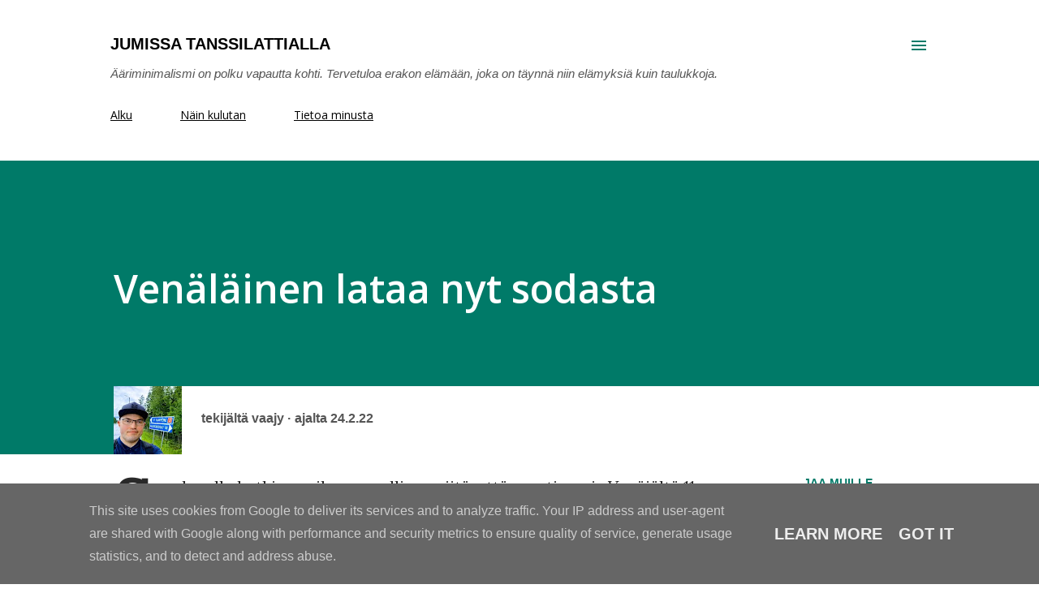

--- FILE ---
content_type: text/html; charset=UTF-8
request_url: https://www.jumissatanssilattialla.fi/2022/02/tukipaketti-ukrainalle.html
body_size: 40862
content:
<!DOCTYPE html>
<html dir='ltr' lang='fi'>
<head>
<meta content='width=device-width, initial-scale=1' name='viewport'/>
<title>Venäläinen lataa nyt sodasta</title>
<meta content='text/html; charset=UTF-8' http-equiv='Content-Type'/>
<!-- Chrome, Firefox OS and Opera -->
<meta content='#ffffff' name='theme-color'/>
<!-- Windows Phone -->
<meta content='#ffffff' name='msapplication-navbutton-color'/>
<meta content='blogger' name='generator'/>
<link href='https://www.jumissatanssilattialla.fi/favicon.ico' rel='icon' type='image/x-icon'/>
<link href='https://www.jumissatanssilattialla.fi/2022/02/tukipaketti-ukrainalle.html' rel='canonical'/>
<link rel="alternate" type="application/atom+xml" title="Jumissa tanssilattialla - Atom" href="https://www.jumissatanssilattialla.fi/feeds/posts/default" />
<link rel="alternate" type="application/rss+xml" title="Jumissa tanssilattialla - RSS" href="https://www.jumissatanssilattialla.fi/feeds/posts/default?alt=rss" />
<link rel="service.post" type="application/atom+xml" title="Jumissa tanssilattialla - Atom" href="https://www.blogger.com/feeds/170678293058710087/posts/default" />

<link rel="alternate" type="application/atom+xml" title="Jumissa tanssilattialla - Atom" href="https://www.jumissatanssilattialla.fi/feeds/1392019125492526377/comments/default" />
<!--Can't find substitution for tag [blog.ieCssRetrofitLinks]-->
<link href='https://blogger.googleusercontent.com/img/b/R29vZ2xl/AVvXsEhelN4IDSoWm2P89UCEDIx4Uaf9cAmE28NJXP4mCe_xHWuCA9Fsk5GovijsMWvb6LY6sNc8pPG1La6a9HyjgJ8GLJRX3GmUNHF5BC8IWy4pZEu1QfeS_eK8CTrI8F6YQIxjgZYkzWGwoVXZl7v9w1-kR3FZkpCzEoUFdpIaRGGmMV56o5adcpr-BGQkFqY/w640-h640/dmytro-tolokonov-7F4d_lRolpo-unsplash.jpg' rel='image_src'/>
<meta content='Miten helpoiten eroaa Venäjän kansalaisuudesta Suomessa? Entä mitä on Venäjä venäläisen silmin? Oli miten oli entinen venäläinen on Ukrainan puolella.' name='description'/>
<meta content='https://www.jumissatanssilattialla.fi/2022/02/tukipaketti-ukrainalle.html' property='og:url'/>
<meta content='Venäläinen lataa nyt sodasta' property='og:title'/>
<meta content='Miten helpoiten eroaa Venäjän kansalaisuudesta Suomessa? Entä mitä on Venäjä venäläisen silmin? Oli miten oli entinen venäläinen on Ukrainan puolella.' property='og:description'/>
<meta content='https://blogger.googleusercontent.com/img/b/R29vZ2xl/AVvXsEhelN4IDSoWm2P89UCEDIx4Uaf9cAmE28NJXP4mCe_xHWuCA9Fsk5GovijsMWvb6LY6sNc8pPG1La6a9HyjgJ8GLJRX3GmUNHF5BC8IWy4pZEu1QfeS_eK8CTrI8F6YQIxjgZYkzWGwoVXZl7v9w1-kR3FZkpCzEoUFdpIaRGGmMV56o5adcpr-BGQkFqY/w1200-h630-p-k-no-nu/dmytro-tolokonov-7F4d_lRolpo-unsplash.jpg' property='og:image'/>
<style type='text/css'>@font-face{font-family:'Lora';font-style:normal;font-weight:400;font-display:swap;src:url(//fonts.gstatic.com/s/lora/v37/0QI6MX1D_JOuGQbT0gvTJPa787weuxJMkq18ndeYxZ2JTg.woff2)format('woff2');unicode-range:U+0460-052F,U+1C80-1C8A,U+20B4,U+2DE0-2DFF,U+A640-A69F,U+FE2E-FE2F;}@font-face{font-family:'Lora';font-style:normal;font-weight:400;font-display:swap;src:url(//fonts.gstatic.com/s/lora/v37/0QI6MX1D_JOuGQbT0gvTJPa787weuxJFkq18ndeYxZ2JTg.woff2)format('woff2');unicode-range:U+0301,U+0400-045F,U+0490-0491,U+04B0-04B1,U+2116;}@font-face{font-family:'Lora';font-style:normal;font-weight:400;font-display:swap;src:url(//fonts.gstatic.com/s/lora/v37/0QI6MX1D_JOuGQbT0gvTJPa787weuxI9kq18ndeYxZ2JTg.woff2)format('woff2');unicode-range:U+0302-0303,U+0305,U+0307-0308,U+0310,U+0312,U+0315,U+031A,U+0326-0327,U+032C,U+032F-0330,U+0332-0333,U+0338,U+033A,U+0346,U+034D,U+0391-03A1,U+03A3-03A9,U+03B1-03C9,U+03D1,U+03D5-03D6,U+03F0-03F1,U+03F4-03F5,U+2016-2017,U+2034-2038,U+203C,U+2040,U+2043,U+2047,U+2050,U+2057,U+205F,U+2070-2071,U+2074-208E,U+2090-209C,U+20D0-20DC,U+20E1,U+20E5-20EF,U+2100-2112,U+2114-2115,U+2117-2121,U+2123-214F,U+2190,U+2192,U+2194-21AE,U+21B0-21E5,U+21F1-21F2,U+21F4-2211,U+2213-2214,U+2216-22FF,U+2308-230B,U+2310,U+2319,U+231C-2321,U+2336-237A,U+237C,U+2395,U+239B-23B7,U+23D0,U+23DC-23E1,U+2474-2475,U+25AF,U+25B3,U+25B7,U+25BD,U+25C1,U+25CA,U+25CC,U+25FB,U+266D-266F,U+27C0-27FF,U+2900-2AFF,U+2B0E-2B11,U+2B30-2B4C,U+2BFE,U+3030,U+FF5B,U+FF5D,U+1D400-1D7FF,U+1EE00-1EEFF;}@font-face{font-family:'Lora';font-style:normal;font-weight:400;font-display:swap;src:url(//fonts.gstatic.com/s/lora/v37/0QI6MX1D_JOuGQbT0gvTJPa787weuxIvkq18ndeYxZ2JTg.woff2)format('woff2');unicode-range:U+0001-000C,U+000E-001F,U+007F-009F,U+20DD-20E0,U+20E2-20E4,U+2150-218F,U+2190,U+2192,U+2194-2199,U+21AF,U+21E6-21F0,U+21F3,U+2218-2219,U+2299,U+22C4-22C6,U+2300-243F,U+2440-244A,U+2460-24FF,U+25A0-27BF,U+2800-28FF,U+2921-2922,U+2981,U+29BF,U+29EB,U+2B00-2BFF,U+4DC0-4DFF,U+FFF9-FFFB,U+10140-1018E,U+10190-1019C,U+101A0,U+101D0-101FD,U+102E0-102FB,U+10E60-10E7E,U+1D2C0-1D2D3,U+1D2E0-1D37F,U+1F000-1F0FF,U+1F100-1F1AD,U+1F1E6-1F1FF,U+1F30D-1F30F,U+1F315,U+1F31C,U+1F31E,U+1F320-1F32C,U+1F336,U+1F378,U+1F37D,U+1F382,U+1F393-1F39F,U+1F3A7-1F3A8,U+1F3AC-1F3AF,U+1F3C2,U+1F3C4-1F3C6,U+1F3CA-1F3CE,U+1F3D4-1F3E0,U+1F3ED,U+1F3F1-1F3F3,U+1F3F5-1F3F7,U+1F408,U+1F415,U+1F41F,U+1F426,U+1F43F,U+1F441-1F442,U+1F444,U+1F446-1F449,U+1F44C-1F44E,U+1F453,U+1F46A,U+1F47D,U+1F4A3,U+1F4B0,U+1F4B3,U+1F4B9,U+1F4BB,U+1F4BF,U+1F4C8-1F4CB,U+1F4D6,U+1F4DA,U+1F4DF,U+1F4E3-1F4E6,U+1F4EA-1F4ED,U+1F4F7,U+1F4F9-1F4FB,U+1F4FD-1F4FE,U+1F503,U+1F507-1F50B,U+1F50D,U+1F512-1F513,U+1F53E-1F54A,U+1F54F-1F5FA,U+1F610,U+1F650-1F67F,U+1F687,U+1F68D,U+1F691,U+1F694,U+1F698,U+1F6AD,U+1F6B2,U+1F6B9-1F6BA,U+1F6BC,U+1F6C6-1F6CF,U+1F6D3-1F6D7,U+1F6E0-1F6EA,U+1F6F0-1F6F3,U+1F6F7-1F6FC,U+1F700-1F7FF,U+1F800-1F80B,U+1F810-1F847,U+1F850-1F859,U+1F860-1F887,U+1F890-1F8AD,U+1F8B0-1F8BB,U+1F8C0-1F8C1,U+1F900-1F90B,U+1F93B,U+1F946,U+1F984,U+1F996,U+1F9E9,U+1FA00-1FA6F,U+1FA70-1FA7C,U+1FA80-1FA89,U+1FA8F-1FAC6,U+1FACE-1FADC,U+1FADF-1FAE9,U+1FAF0-1FAF8,U+1FB00-1FBFF;}@font-face{font-family:'Lora';font-style:normal;font-weight:400;font-display:swap;src:url(//fonts.gstatic.com/s/lora/v37/0QI6MX1D_JOuGQbT0gvTJPa787weuxJOkq18ndeYxZ2JTg.woff2)format('woff2');unicode-range:U+0102-0103,U+0110-0111,U+0128-0129,U+0168-0169,U+01A0-01A1,U+01AF-01B0,U+0300-0301,U+0303-0304,U+0308-0309,U+0323,U+0329,U+1EA0-1EF9,U+20AB;}@font-face{font-family:'Lora';font-style:normal;font-weight:400;font-display:swap;src:url(//fonts.gstatic.com/s/lora/v37/0QI6MX1D_JOuGQbT0gvTJPa787weuxJPkq18ndeYxZ2JTg.woff2)format('woff2');unicode-range:U+0100-02BA,U+02BD-02C5,U+02C7-02CC,U+02CE-02D7,U+02DD-02FF,U+0304,U+0308,U+0329,U+1D00-1DBF,U+1E00-1E9F,U+1EF2-1EFF,U+2020,U+20A0-20AB,U+20AD-20C0,U+2113,U+2C60-2C7F,U+A720-A7FF;}@font-face{font-family:'Lora';font-style:normal;font-weight:400;font-display:swap;src:url(//fonts.gstatic.com/s/lora/v37/0QI6MX1D_JOuGQbT0gvTJPa787weuxJBkq18ndeYxZ0.woff2)format('woff2');unicode-range:U+0000-00FF,U+0131,U+0152-0153,U+02BB-02BC,U+02C6,U+02DA,U+02DC,U+0304,U+0308,U+0329,U+2000-206F,U+20AC,U+2122,U+2191,U+2193,U+2212,U+2215,U+FEFF,U+FFFD;}@font-face{font-family:'Open Sans';font-style:italic;font-weight:600;font-stretch:100%;font-display:swap;src:url(//fonts.gstatic.com/s/opensans/v44/memQYaGs126MiZpBA-UFUIcVXSCEkx2cmqvXlWq8tWZ0Pw86hd0RkxhjWV0ewIMUdjFXmSU_.woff2)format('woff2');unicode-range:U+0460-052F,U+1C80-1C8A,U+20B4,U+2DE0-2DFF,U+A640-A69F,U+FE2E-FE2F;}@font-face{font-family:'Open Sans';font-style:italic;font-weight:600;font-stretch:100%;font-display:swap;src:url(//fonts.gstatic.com/s/opensans/v44/memQYaGs126MiZpBA-UFUIcVXSCEkx2cmqvXlWq8tWZ0Pw86hd0RkxhjWVQewIMUdjFXmSU_.woff2)format('woff2');unicode-range:U+0301,U+0400-045F,U+0490-0491,U+04B0-04B1,U+2116;}@font-face{font-family:'Open Sans';font-style:italic;font-weight:600;font-stretch:100%;font-display:swap;src:url(//fonts.gstatic.com/s/opensans/v44/memQYaGs126MiZpBA-UFUIcVXSCEkx2cmqvXlWq8tWZ0Pw86hd0RkxhjWVwewIMUdjFXmSU_.woff2)format('woff2');unicode-range:U+1F00-1FFF;}@font-face{font-family:'Open Sans';font-style:italic;font-weight:600;font-stretch:100%;font-display:swap;src:url(//fonts.gstatic.com/s/opensans/v44/memQYaGs126MiZpBA-UFUIcVXSCEkx2cmqvXlWq8tWZ0Pw86hd0RkxhjWVMewIMUdjFXmSU_.woff2)format('woff2');unicode-range:U+0370-0377,U+037A-037F,U+0384-038A,U+038C,U+038E-03A1,U+03A3-03FF;}@font-face{font-family:'Open Sans';font-style:italic;font-weight:600;font-stretch:100%;font-display:swap;src:url(//fonts.gstatic.com/s/opensans/v44/memQYaGs126MiZpBA-UFUIcVXSCEkx2cmqvXlWq8tWZ0Pw86hd0RkxhjWVIewIMUdjFXmSU_.woff2)format('woff2');unicode-range:U+0307-0308,U+0590-05FF,U+200C-2010,U+20AA,U+25CC,U+FB1D-FB4F;}@font-face{font-family:'Open Sans';font-style:italic;font-weight:600;font-stretch:100%;font-display:swap;src:url(//fonts.gstatic.com/s/opensans/v44/memQYaGs126MiZpBA-UFUIcVXSCEkx2cmqvXlWq8tWZ0Pw86hd0RkxhjWSwewIMUdjFXmSU_.woff2)format('woff2');unicode-range:U+0302-0303,U+0305,U+0307-0308,U+0310,U+0312,U+0315,U+031A,U+0326-0327,U+032C,U+032F-0330,U+0332-0333,U+0338,U+033A,U+0346,U+034D,U+0391-03A1,U+03A3-03A9,U+03B1-03C9,U+03D1,U+03D5-03D6,U+03F0-03F1,U+03F4-03F5,U+2016-2017,U+2034-2038,U+203C,U+2040,U+2043,U+2047,U+2050,U+2057,U+205F,U+2070-2071,U+2074-208E,U+2090-209C,U+20D0-20DC,U+20E1,U+20E5-20EF,U+2100-2112,U+2114-2115,U+2117-2121,U+2123-214F,U+2190,U+2192,U+2194-21AE,U+21B0-21E5,U+21F1-21F2,U+21F4-2211,U+2213-2214,U+2216-22FF,U+2308-230B,U+2310,U+2319,U+231C-2321,U+2336-237A,U+237C,U+2395,U+239B-23B7,U+23D0,U+23DC-23E1,U+2474-2475,U+25AF,U+25B3,U+25B7,U+25BD,U+25C1,U+25CA,U+25CC,U+25FB,U+266D-266F,U+27C0-27FF,U+2900-2AFF,U+2B0E-2B11,U+2B30-2B4C,U+2BFE,U+3030,U+FF5B,U+FF5D,U+1D400-1D7FF,U+1EE00-1EEFF;}@font-face{font-family:'Open Sans';font-style:italic;font-weight:600;font-stretch:100%;font-display:swap;src:url(//fonts.gstatic.com/s/opensans/v44/memQYaGs126MiZpBA-UFUIcVXSCEkx2cmqvXlWq8tWZ0Pw86hd0RkxhjWT4ewIMUdjFXmSU_.woff2)format('woff2');unicode-range:U+0001-000C,U+000E-001F,U+007F-009F,U+20DD-20E0,U+20E2-20E4,U+2150-218F,U+2190,U+2192,U+2194-2199,U+21AF,U+21E6-21F0,U+21F3,U+2218-2219,U+2299,U+22C4-22C6,U+2300-243F,U+2440-244A,U+2460-24FF,U+25A0-27BF,U+2800-28FF,U+2921-2922,U+2981,U+29BF,U+29EB,U+2B00-2BFF,U+4DC0-4DFF,U+FFF9-FFFB,U+10140-1018E,U+10190-1019C,U+101A0,U+101D0-101FD,U+102E0-102FB,U+10E60-10E7E,U+1D2C0-1D2D3,U+1D2E0-1D37F,U+1F000-1F0FF,U+1F100-1F1AD,U+1F1E6-1F1FF,U+1F30D-1F30F,U+1F315,U+1F31C,U+1F31E,U+1F320-1F32C,U+1F336,U+1F378,U+1F37D,U+1F382,U+1F393-1F39F,U+1F3A7-1F3A8,U+1F3AC-1F3AF,U+1F3C2,U+1F3C4-1F3C6,U+1F3CA-1F3CE,U+1F3D4-1F3E0,U+1F3ED,U+1F3F1-1F3F3,U+1F3F5-1F3F7,U+1F408,U+1F415,U+1F41F,U+1F426,U+1F43F,U+1F441-1F442,U+1F444,U+1F446-1F449,U+1F44C-1F44E,U+1F453,U+1F46A,U+1F47D,U+1F4A3,U+1F4B0,U+1F4B3,U+1F4B9,U+1F4BB,U+1F4BF,U+1F4C8-1F4CB,U+1F4D6,U+1F4DA,U+1F4DF,U+1F4E3-1F4E6,U+1F4EA-1F4ED,U+1F4F7,U+1F4F9-1F4FB,U+1F4FD-1F4FE,U+1F503,U+1F507-1F50B,U+1F50D,U+1F512-1F513,U+1F53E-1F54A,U+1F54F-1F5FA,U+1F610,U+1F650-1F67F,U+1F687,U+1F68D,U+1F691,U+1F694,U+1F698,U+1F6AD,U+1F6B2,U+1F6B9-1F6BA,U+1F6BC,U+1F6C6-1F6CF,U+1F6D3-1F6D7,U+1F6E0-1F6EA,U+1F6F0-1F6F3,U+1F6F7-1F6FC,U+1F700-1F7FF,U+1F800-1F80B,U+1F810-1F847,U+1F850-1F859,U+1F860-1F887,U+1F890-1F8AD,U+1F8B0-1F8BB,U+1F8C0-1F8C1,U+1F900-1F90B,U+1F93B,U+1F946,U+1F984,U+1F996,U+1F9E9,U+1FA00-1FA6F,U+1FA70-1FA7C,U+1FA80-1FA89,U+1FA8F-1FAC6,U+1FACE-1FADC,U+1FADF-1FAE9,U+1FAF0-1FAF8,U+1FB00-1FBFF;}@font-face{font-family:'Open Sans';font-style:italic;font-weight:600;font-stretch:100%;font-display:swap;src:url(//fonts.gstatic.com/s/opensans/v44/memQYaGs126MiZpBA-UFUIcVXSCEkx2cmqvXlWq8tWZ0Pw86hd0RkxhjWV8ewIMUdjFXmSU_.woff2)format('woff2');unicode-range:U+0102-0103,U+0110-0111,U+0128-0129,U+0168-0169,U+01A0-01A1,U+01AF-01B0,U+0300-0301,U+0303-0304,U+0308-0309,U+0323,U+0329,U+1EA0-1EF9,U+20AB;}@font-face{font-family:'Open Sans';font-style:italic;font-weight:600;font-stretch:100%;font-display:swap;src:url(//fonts.gstatic.com/s/opensans/v44/memQYaGs126MiZpBA-UFUIcVXSCEkx2cmqvXlWq8tWZ0Pw86hd0RkxhjWV4ewIMUdjFXmSU_.woff2)format('woff2');unicode-range:U+0100-02BA,U+02BD-02C5,U+02C7-02CC,U+02CE-02D7,U+02DD-02FF,U+0304,U+0308,U+0329,U+1D00-1DBF,U+1E00-1E9F,U+1EF2-1EFF,U+2020,U+20A0-20AB,U+20AD-20C0,U+2113,U+2C60-2C7F,U+A720-A7FF;}@font-face{font-family:'Open Sans';font-style:italic;font-weight:600;font-stretch:100%;font-display:swap;src:url(//fonts.gstatic.com/s/opensans/v44/memQYaGs126MiZpBA-UFUIcVXSCEkx2cmqvXlWq8tWZ0Pw86hd0RkxhjWVAewIMUdjFXmQ.woff2)format('woff2');unicode-range:U+0000-00FF,U+0131,U+0152-0153,U+02BB-02BC,U+02C6,U+02DA,U+02DC,U+0304,U+0308,U+0329,U+2000-206F,U+20AC,U+2122,U+2191,U+2193,U+2212,U+2215,U+FEFF,U+FFFD;}@font-face{font-family:'Open Sans';font-style:normal;font-weight:400;font-stretch:100%;font-display:swap;src:url(//fonts.gstatic.com/s/opensans/v44/memvYaGs126MiZpBA-UvWbX2vVnXBbObj2OVTSKmu0SC55K5gw.woff2)format('woff2');unicode-range:U+0460-052F,U+1C80-1C8A,U+20B4,U+2DE0-2DFF,U+A640-A69F,U+FE2E-FE2F;}@font-face{font-family:'Open Sans';font-style:normal;font-weight:400;font-stretch:100%;font-display:swap;src:url(//fonts.gstatic.com/s/opensans/v44/memvYaGs126MiZpBA-UvWbX2vVnXBbObj2OVTSumu0SC55K5gw.woff2)format('woff2');unicode-range:U+0301,U+0400-045F,U+0490-0491,U+04B0-04B1,U+2116;}@font-face{font-family:'Open Sans';font-style:normal;font-weight:400;font-stretch:100%;font-display:swap;src:url(//fonts.gstatic.com/s/opensans/v44/memvYaGs126MiZpBA-UvWbX2vVnXBbObj2OVTSOmu0SC55K5gw.woff2)format('woff2');unicode-range:U+1F00-1FFF;}@font-face{font-family:'Open Sans';font-style:normal;font-weight:400;font-stretch:100%;font-display:swap;src:url(//fonts.gstatic.com/s/opensans/v44/memvYaGs126MiZpBA-UvWbX2vVnXBbObj2OVTSymu0SC55K5gw.woff2)format('woff2');unicode-range:U+0370-0377,U+037A-037F,U+0384-038A,U+038C,U+038E-03A1,U+03A3-03FF;}@font-face{font-family:'Open Sans';font-style:normal;font-weight:400;font-stretch:100%;font-display:swap;src:url(//fonts.gstatic.com/s/opensans/v44/memvYaGs126MiZpBA-UvWbX2vVnXBbObj2OVTS2mu0SC55K5gw.woff2)format('woff2');unicode-range:U+0307-0308,U+0590-05FF,U+200C-2010,U+20AA,U+25CC,U+FB1D-FB4F;}@font-face{font-family:'Open Sans';font-style:normal;font-weight:400;font-stretch:100%;font-display:swap;src:url(//fonts.gstatic.com/s/opensans/v44/memvYaGs126MiZpBA-UvWbX2vVnXBbObj2OVTVOmu0SC55K5gw.woff2)format('woff2');unicode-range:U+0302-0303,U+0305,U+0307-0308,U+0310,U+0312,U+0315,U+031A,U+0326-0327,U+032C,U+032F-0330,U+0332-0333,U+0338,U+033A,U+0346,U+034D,U+0391-03A1,U+03A3-03A9,U+03B1-03C9,U+03D1,U+03D5-03D6,U+03F0-03F1,U+03F4-03F5,U+2016-2017,U+2034-2038,U+203C,U+2040,U+2043,U+2047,U+2050,U+2057,U+205F,U+2070-2071,U+2074-208E,U+2090-209C,U+20D0-20DC,U+20E1,U+20E5-20EF,U+2100-2112,U+2114-2115,U+2117-2121,U+2123-214F,U+2190,U+2192,U+2194-21AE,U+21B0-21E5,U+21F1-21F2,U+21F4-2211,U+2213-2214,U+2216-22FF,U+2308-230B,U+2310,U+2319,U+231C-2321,U+2336-237A,U+237C,U+2395,U+239B-23B7,U+23D0,U+23DC-23E1,U+2474-2475,U+25AF,U+25B3,U+25B7,U+25BD,U+25C1,U+25CA,U+25CC,U+25FB,U+266D-266F,U+27C0-27FF,U+2900-2AFF,U+2B0E-2B11,U+2B30-2B4C,U+2BFE,U+3030,U+FF5B,U+FF5D,U+1D400-1D7FF,U+1EE00-1EEFF;}@font-face{font-family:'Open Sans';font-style:normal;font-weight:400;font-stretch:100%;font-display:swap;src:url(//fonts.gstatic.com/s/opensans/v44/memvYaGs126MiZpBA-UvWbX2vVnXBbObj2OVTUGmu0SC55K5gw.woff2)format('woff2');unicode-range:U+0001-000C,U+000E-001F,U+007F-009F,U+20DD-20E0,U+20E2-20E4,U+2150-218F,U+2190,U+2192,U+2194-2199,U+21AF,U+21E6-21F0,U+21F3,U+2218-2219,U+2299,U+22C4-22C6,U+2300-243F,U+2440-244A,U+2460-24FF,U+25A0-27BF,U+2800-28FF,U+2921-2922,U+2981,U+29BF,U+29EB,U+2B00-2BFF,U+4DC0-4DFF,U+FFF9-FFFB,U+10140-1018E,U+10190-1019C,U+101A0,U+101D0-101FD,U+102E0-102FB,U+10E60-10E7E,U+1D2C0-1D2D3,U+1D2E0-1D37F,U+1F000-1F0FF,U+1F100-1F1AD,U+1F1E6-1F1FF,U+1F30D-1F30F,U+1F315,U+1F31C,U+1F31E,U+1F320-1F32C,U+1F336,U+1F378,U+1F37D,U+1F382,U+1F393-1F39F,U+1F3A7-1F3A8,U+1F3AC-1F3AF,U+1F3C2,U+1F3C4-1F3C6,U+1F3CA-1F3CE,U+1F3D4-1F3E0,U+1F3ED,U+1F3F1-1F3F3,U+1F3F5-1F3F7,U+1F408,U+1F415,U+1F41F,U+1F426,U+1F43F,U+1F441-1F442,U+1F444,U+1F446-1F449,U+1F44C-1F44E,U+1F453,U+1F46A,U+1F47D,U+1F4A3,U+1F4B0,U+1F4B3,U+1F4B9,U+1F4BB,U+1F4BF,U+1F4C8-1F4CB,U+1F4D6,U+1F4DA,U+1F4DF,U+1F4E3-1F4E6,U+1F4EA-1F4ED,U+1F4F7,U+1F4F9-1F4FB,U+1F4FD-1F4FE,U+1F503,U+1F507-1F50B,U+1F50D,U+1F512-1F513,U+1F53E-1F54A,U+1F54F-1F5FA,U+1F610,U+1F650-1F67F,U+1F687,U+1F68D,U+1F691,U+1F694,U+1F698,U+1F6AD,U+1F6B2,U+1F6B9-1F6BA,U+1F6BC,U+1F6C6-1F6CF,U+1F6D3-1F6D7,U+1F6E0-1F6EA,U+1F6F0-1F6F3,U+1F6F7-1F6FC,U+1F700-1F7FF,U+1F800-1F80B,U+1F810-1F847,U+1F850-1F859,U+1F860-1F887,U+1F890-1F8AD,U+1F8B0-1F8BB,U+1F8C0-1F8C1,U+1F900-1F90B,U+1F93B,U+1F946,U+1F984,U+1F996,U+1F9E9,U+1FA00-1FA6F,U+1FA70-1FA7C,U+1FA80-1FA89,U+1FA8F-1FAC6,U+1FACE-1FADC,U+1FADF-1FAE9,U+1FAF0-1FAF8,U+1FB00-1FBFF;}@font-face{font-family:'Open Sans';font-style:normal;font-weight:400;font-stretch:100%;font-display:swap;src:url(//fonts.gstatic.com/s/opensans/v44/memvYaGs126MiZpBA-UvWbX2vVnXBbObj2OVTSCmu0SC55K5gw.woff2)format('woff2');unicode-range:U+0102-0103,U+0110-0111,U+0128-0129,U+0168-0169,U+01A0-01A1,U+01AF-01B0,U+0300-0301,U+0303-0304,U+0308-0309,U+0323,U+0329,U+1EA0-1EF9,U+20AB;}@font-face{font-family:'Open Sans';font-style:normal;font-weight:400;font-stretch:100%;font-display:swap;src:url(//fonts.gstatic.com/s/opensans/v44/memvYaGs126MiZpBA-UvWbX2vVnXBbObj2OVTSGmu0SC55K5gw.woff2)format('woff2');unicode-range:U+0100-02BA,U+02BD-02C5,U+02C7-02CC,U+02CE-02D7,U+02DD-02FF,U+0304,U+0308,U+0329,U+1D00-1DBF,U+1E00-1E9F,U+1EF2-1EFF,U+2020,U+20A0-20AB,U+20AD-20C0,U+2113,U+2C60-2C7F,U+A720-A7FF;}@font-face{font-family:'Open Sans';font-style:normal;font-weight:400;font-stretch:100%;font-display:swap;src:url(//fonts.gstatic.com/s/opensans/v44/memvYaGs126MiZpBA-UvWbX2vVnXBbObj2OVTS-mu0SC55I.woff2)format('woff2');unicode-range:U+0000-00FF,U+0131,U+0152-0153,U+02BB-02BC,U+02C6,U+02DA,U+02DC,U+0304,U+0308,U+0329,U+2000-206F,U+20AC,U+2122,U+2191,U+2193,U+2212,U+2215,U+FEFF,U+FFFD;}@font-face{font-family:'Open Sans';font-style:normal;font-weight:600;font-stretch:100%;font-display:swap;src:url(//fonts.gstatic.com/s/opensans/v44/memvYaGs126MiZpBA-UvWbX2vVnXBbObj2OVTSKmu0SC55K5gw.woff2)format('woff2');unicode-range:U+0460-052F,U+1C80-1C8A,U+20B4,U+2DE0-2DFF,U+A640-A69F,U+FE2E-FE2F;}@font-face{font-family:'Open Sans';font-style:normal;font-weight:600;font-stretch:100%;font-display:swap;src:url(//fonts.gstatic.com/s/opensans/v44/memvYaGs126MiZpBA-UvWbX2vVnXBbObj2OVTSumu0SC55K5gw.woff2)format('woff2');unicode-range:U+0301,U+0400-045F,U+0490-0491,U+04B0-04B1,U+2116;}@font-face{font-family:'Open Sans';font-style:normal;font-weight:600;font-stretch:100%;font-display:swap;src:url(//fonts.gstatic.com/s/opensans/v44/memvYaGs126MiZpBA-UvWbX2vVnXBbObj2OVTSOmu0SC55K5gw.woff2)format('woff2');unicode-range:U+1F00-1FFF;}@font-face{font-family:'Open Sans';font-style:normal;font-weight:600;font-stretch:100%;font-display:swap;src:url(//fonts.gstatic.com/s/opensans/v44/memvYaGs126MiZpBA-UvWbX2vVnXBbObj2OVTSymu0SC55K5gw.woff2)format('woff2');unicode-range:U+0370-0377,U+037A-037F,U+0384-038A,U+038C,U+038E-03A1,U+03A3-03FF;}@font-face{font-family:'Open Sans';font-style:normal;font-weight:600;font-stretch:100%;font-display:swap;src:url(//fonts.gstatic.com/s/opensans/v44/memvYaGs126MiZpBA-UvWbX2vVnXBbObj2OVTS2mu0SC55K5gw.woff2)format('woff2');unicode-range:U+0307-0308,U+0590-05FF,U+200C-2010,U+20AA,U+25CC,U+FB1D-FB4F;}@font-face{font-family:'Open Sans';font-style:normal;font-weight:600;font-stretch:100%;font-display:swap;src:url(//fonts.gstatic.com/s/opensans/v44/memvYaGs126MiZpBA-UvWbX2vVnXBbObj2OVTVOmu0SC55K5gw.woff2)format('woff2');unicode-range:U+0302-0303,U+0305,U+0307-0308,U+0310,U+0312,U+0315,U+031A,U+0326-0327,U+032C,U+032F-0330,U+0332-0333,U+0338,U+033A,U+0346,U+034D,U+0391-03A1,U+03A3-03A9,U+03B1-03C9,U+03D1,U+03D5-03D6,U+03F0-03F1,U+03F4-03F5,U+2016-2017,U+2034-2038,U+203C,U+2040,U+2043,U+2047,U+2050,U+2057,U+205F,U+2070-2071,U+2074-208E,U+2090-209C,U+20D0-20DC,U+20E1,U+20E5-20EF,U+2100-2112,U+2114-2115,U+2117-2121,U+2123-214F,U+2190,U+2192,U+2194-21AE,U+21B0-21E5,U+21F1-21F2,U+21F4-2211,U+2213-2214,U+2216-22FF,U+2308-230B,U+2310,U+2319,U+231C-2321,U+2336-237A,U+237C,U+2395,U+239B-23B7,U+23D0,U+23DC-23E1,U+2474-2475,U+25AF,U+25B3,U+25B7,U+25BD,U+25C1,U+25CA,U+25CC,U+25FB,U+266D-266F,U+27C0-27FF,U+2900-2AFF,U+2B0E-2B11,U+2B30-2B4C,U+2BFE,U+3030,U+FF5B,U+FF5D,U+1D400-1D7FF,U+1EE00-1EEFF;}@font-face{font-family:'Open Sans';font-style:normal;font-weight:600;font-stretch:100%;font-display:swap;src:url(//fonts.gstatic.com/s/opensans/v44/memvYaGs126MiZpBA-UvWbX2vVnXBbObj2OVTUGmu0SC55K5gw.woff2)format('woff2');unicode-range:U+0001-000C,U+000E-001F,U+007F-009F,U+20DD-20E0,U+20E2-20E4,U+2150-218F,U+2190,U+2192,U+2194-2199,U+21AF,U+21E6-21F0,U+21F3,U+2218-2219,U+2299,U+22C4-22C6,U+2300-243F,U+2440-244A,U+2460-24FF,U+25A0-27BF,U+2800-28FF,U+2921-2922,U+2981,U+29BF,U+29EB,U+2B00-2BFF,U+4DC0-4DFF,U+FFF9-FFFB,U+10140-1018E,U+10190-1019C,U+101A0,U+101D0-101FD,U+102E0-102FB,U+10E60-10E7E,U+1D2C0-1D2D3,U+1D2E0-1D37F,U+1F000-1F0FF,U+1F100-1F1AD,U+1F1E6-1F1FF,U+1F30D-1F30F,U+1F315,U+1F31C,U+1F31E,U+1F320-1F32C,U+1F336,U+1F378,U+1F37D,U+1F382,U+1F393-1F39F,U+1F3A7-1F3A8,U+1F3AC-1F3AF,U+1F3C2,U+1F3C4-1F3C6,U+1F3CA-1F3CE,U+1F3D4-1F3E0,U+1F3ED,U+1F3F1-1F3F3,U+1F3F5-1F3F7,U+1F408,U+1F415,U+1F41F,U+1F426,U+1F43F,U+1F441-1F442,U+1F444,U+1F446-1F449,U+1F44C-1F44E,U+1F453,U+1F46A,U+1F47D,U+1F4A3,U+1F4B0,U+1F4B3,U+1F4B9,U+1F4BB,U+1F4BF,U+1F4C8-1F4CB,U+1F4D6,U+1F4DA,U+1F4DF,U+1F4E3-1F4E6,U+1F4EA-1F4ED,U+1F4F7,U+1F4F9-1F4FB,U+1F4FD-1F4FE,U+1F503,U+1F507-1F50B,U+1F50D,U+1F512-1F513,U+1F53E-1F54A,U+1F54F-1F5FA,U+1F610,U+1F650-1F67F,U+1F687,U+1F68D,U+1F691,U+1F694,U+1F698,U+1F6AD,U+1F6B2,U+1F6B9-1F6BA,U+1F6BC,U+1F6C6-1F6CF,U+1F6D3-1F6D7,U+1F6E0-1F6EA,U+1F6F0-1F6F3,U+1F6F7-1F6FC,U+1F700-1F7FF,U+1F800-1F80B,U+1F810-1F847,U+1F850-1F859,U+1F860-1F887,U+1F890-1F8AD,U+1F8B0-1F8BB,U+1F8C0-1F8C1,U+1F900-1F90B,U+1F93B,U+1F946,U+1F984,U+1F996,U+1F9E9,U+1FA00-1FA6F,U+1FA70-1FA7C,U+1FA80-1FA89,U+1FA8F-1FAC6,U+1FACE-1FADC,U+1FADF-1FAE9,U+1FAF0-1FAF8,U+1FB00-1FBFF;}@font-face{font-family:'Open Sans';font-style:normal;font-weight:600;font-stretch:100%;font-display:swap;src:url(//fonts.gstatic.com/s/opensans/v44/memvYaGs126MiZpBA-UvWbX2vVnXBbObj2OVTSCmu0SC55K5gw.woff2)format('woff2');unicode-range:U+0102-0103,U+0110-0111,U+0128-0129,U+0168-0169,U+01A0-01A1,U+01AF-01B0,U+0300-0301,U+0303-0304,U+0308-0309,U+0323,U+0329,U+1EA0-1EF9,U+20AB;}@font-face{font-family:'Open Sans';font-style:normal;font-weight:600;font-stretch:100%;font-display:swap;src:url(//fonts.gstatic.com/s/opensans/v44/memvYaGs126MiZpBA-UvWbX2vVnXBbObj2OVTSGmu0SC55K5gw.woff2)format('woff2');unicode-range:U+0100-02BA,U+02BD-02C5,U+02C7-02CC,U+02CE-02D7,U+02DD-02FF,U+0304,U+0308,U+0329,U+1D00-1DBF,U+1E00-1E9F,U+1EF2-1EFF,U+2020,U+20A0-20AB,U+20AD-20C0,U+2113,U+2C60-2C7F,U+A720-A7FF;}@font-face{font-family:'Open Sans';font-style:normal;font-weight:600;font-stretch:100%;font-display:swap;src:url(//fonts.gstatic.com/s/opensans/v44/memvYaGs126MiZpBA-UvWbX2vVnXBbObj2OVTS-mu0SC55I.woff2)format('woff2');unicode-range:U+0000-00FF,U+0131,U+0152-0153,U+02BB-02BC,U+02C6,U+02DA,U+02DC,U+0304,U+0308,U+0329,U+2000-206F,U+20AC,U+2122,U+2191,U+2193,U+2212,U+2215,U+FEFF,U+FFFD;}</style>
<style id='page-skin-1' type='text/css'><!--
/*! normalize.css v3.0.1 | MIT License | git.io/normalize */html{font-family:sans-serif;-ms-text-size-adjust:100%;-webkit-text-size-adjust:100%}body{margin:0}article,aside,details,figcaption,figure,footer,header,hgroup,main,nav,section,summary{display:block}audio,canvas,progress,video{display:inline-block;vertical-align:baseline}audio:not([controls]){display:none;height:0}[hidden],template{display:none}a{background:transparent}a:active,a:hover{outline:0}abbr[title]{border-bottom:1px dotted}b,strong{font-weight:bold}dfn{font-style:italic}h1{font-size:2em;margin:.67em 0}mark{background:#ff0;color:#000}small{font-size:80%}sub,sup{font-size:75%;line-height:0;position:relative;vertical-align:baseline}sup{top:-0.5em}sub{bottom:-0.25em}img{border:0}svg:not(:root){overflow:hidden}figure{margin:1em 40px}hr{-moz-box-sizing:content-box;box-sizing:content-box;height:0}pre{overflow:auto}code,kbd,pre,samp{font-family:monospace,monospace;font-size:1em}button,input,optgroup,select,textarea{color:inherit;font:inherit;margin:0}button{overflow:visible}button,select{text-transform:none}button,html input[type="button"],input[type="reset"],input[type="submit"]{-webkit-appearance:button;cursor:pointer}button[disabled],html input[disabled]{cursor:default}button::-moz-focus-inner,input::-moz-focus-inner{border:0;padding:0}input{line-height:normal}input[type="checkbox"],input[type="radio"]{box-sizing:border-box;padding:0}input[type="number"]::-webkit-inner-spin-button,input[type="number"]::-webkit-outer-spin-button{height:auto}input[type="search"]{-webkit-appearance:textfield;-moz-box-sizing:content-box;-webkit-box-sizing:content-box;box-sizing:content-box}input[type="search"]::-webkit-search-cancel-button,input[type="search"]::-webkit-search-decoration{-webkit-appearance:none}fieldset{border:1px solid #c0c0c0;margin:0 2px;padding:.35em .625em .75em}legend{border:0;padding:0}textarea{overflow:auto}optgroup{font-weight:bold}table{border-collapse:collapse;border-spacing:0}td,th{padding:0}
body{
overflow-wrap:break-word;
word-break:break-word;
word-wrap:break-word
}
.hidden{
display:none
}
.invisible{
visibility:hidden
}
.container::after,.float-container::after{
clear:both;
content:"";
display:table
}
.clearboth{
clear:both
}
#comments .comment .comment-actions,.subscribe-popup .FollowByEmail .follow-by-email-submit,.widget.Profile .profile-link{
background:0 0;
border:0;
box-shadow:none;
color:#007a68;
cursor:pointer;
font-size:14px;
font-weight:700;
outline:0;
text-decoration:none;
text-transform:uppercase;
width:auto
}
.dim-overlay{
background-color:rgba(0,0,0,.54);
height:100vh;
left:0;
position:fixed;
top:0;
width:100%
}
#sharing-dim-overlay{
background-color:transparent
}
input::-ms-clear{
display:none
}
.blogger-logo,.svg-icon-24.blogger-logo{
fill:#ff9800;
opacity:1
}
.loading-spinner-large{
-webkit-animation:mspin-rotate 1.568s infinite linear;
animation:mspin-rotate 1.568s infinite linear;
height:48px;
overflow:hidden;
position:absolute;
width:48px;
z-index:200
}
.loading-spinner-large>div{
-webkit-animation:mspin-revrot 5332ms infinite steps(4);
animation:mspin-revrot 5332ms infinite steps(4)
}
.loading-spinner-large>div>div{
-webkit-animation:mspin-singlecolor-large-film 1333ms infinite steps(81);
animation:mspin-singlecolor-large-film 1333ms infinite steps(81);
background-size:100%;
height:48px;
width:3888px
}
.mspin-black-large>div>div,.mspin-grey_54-large>div>div{
background-image:url(https://www.blogblog.com/indie/mspin_black_large.svg)
}
.mspin-white-large>div>div{
background-image:url(https://www.blogblog.com/indie/mspin_white_large.svg)
}
.mspin-grey_54-large{
opacity:.54
}
@-webkit-keyframes mspin-singlecolor-large-film{
from{
-webkit-transform:translateX(0);
transform:translateX(0)
}
to{
-webkit-transform:translateX(-3888px);
transform:translateX(-3888px)
}
}
@keyframes mspin-singlecolor-large-film{
from{
-webkit-transform:translateX(0);
transform:translateX(0)
}
to{
-webkit-transform:translateX(-3888px);
transform:translateX(-3888px)
}
}
@-webkit-keyframes mspin-rotate{
from{
-webkit-transform:rotate(0);
transform:rotate(0)
}
to{
-webkit-transform:rotate(360deg);
transform:rotate(360deg)
}
}
@keyframes mspin-rotate{
from{
-webkit-transform:rotate(0);
transform:rotate(0)
}
to{
-webkit-transform:rotate(360deg);
transform:rotate(360deg)
}
}
@-webkit-keyframes mspin-revrot{
from{
-webkit-transform:rotate(0);
transform:rotate(0)
}
to{
-webkit-transform:rotate(-360deg);
transform:rotate(-360deg)
}
}
@keyframes mspin-revrot{
from{
-webkit-transform:rotate(0);
transform:rotate(0)
}
to{
-webkit-transform:rotate(-360deg);
transform:rotate(-360deg)
}
}
.skip-navigation{
background-color:#fff;
box-sizing:border-box;
color:#000;
display:block;
height:0;
left:0;
line-height:50px;
overflow:hidden;
padding-top:0;
position:fixed;
text-align:center;
top:0;
-webkit-transition:box-shadow .3s,height .3s,padding-top .3s;
transition:box-shadow .3s,height .3s,padding-top .3s;
width:100%;
z-index:900
}
.skip-navigation:focus{
box-shadow:0 4px 5px 0 rgba(0,0,0,.14),0 1px 10px 0 rgba(0,0,0,.12),0 2px 4px -1px rgba(0,0,0,.2);
height:50px
}
#main{
outline:0
}
.main-heading{
position:absolute;
clip:rect(1px,1px,1px,1px);
padding:0;
border:0;
height:1px;
width:1px;
overflow:hidden
}
.Attribution{
margin-top:1em;
text-align:center
}
.Attribution .blogger img,.Attribution .blogger svg{
vertical-align:bottom
}
.Attribution .blogger img{
margin-right:.5em
}
.Attribution div{
line-height:24px;
margin-top:.5em
}
.Attribution .copyright,.Attribution .image-attribution{
font-size:.7em;
margin-top:1.5em
}
.BLOG_mobile_video_class{
display:none
}
.bg-photo{
background-attachment:scroll!important
}
body .CSS_LIGHTBOX{
z-index:900
}
.extendable .show-less,.extendable .show-more{
border-color:#007a68;
color:#007a68;
margin-top:8px
}
.extendable .show-less.hidden,.extendable .show-more.hidden{
display:none
}
.inline-ad{
display:none;
max-width:100%;
overflow:hidden
}
.adsbygoogle{
display:block
}
#cookieChoiceInfo{
bottom:0;
top:auto
}
iframe.b-hbp-video{
border:0
}
.post-body img{
max-width:100%
}
.post-body iframe{
max-width:100%
}
.post-body a[imageanchor="1"]{
display:inline-block
}
.byline{
margin-right:1em
}
.byline:last-child{
margin-right:0
}
.link-copied-dialog{
max-width:520px;
outline:0
}
.link-copied-dialog .modal-dialog-buttons{
margin-top:8px
}
.link-copied-dialog .goog-buttonset-default{
background:0 0;
border:0
}
.link-copied-dialog .goog-buttonset-default:focus{
outline:0
}
.paging-control-container{
margin-bottom:16px
}
.paging-control-container .paging-control{
display:inline-block
}
.paging-control-container .comment-range-text::after,.paging-control-container .paging-control{
color:#007a68
}
.paging-control-container .comment-range-text,.paging-control-container .paging-control{
margin-right:8px
}
.paging-control-container .comment-range-text::after,.paging-control-container .paging-control::after{
content:"\b7";
cursor:default;
padding-left:8px;
pointer-events:none
}
.paging-control-container .comment-range-text:last-child::after,.paging-control-container .paging-control:last-child::after{
content:none
}
.byline.reactions iframe{
height:20px
}
.b-notification{
color:#000;
background-color:#fff;
border-bottom:solid 1px #000;
box-sizing:border-box;
padding:16px 32px;
text-align:center
}
.b-notification.visible{
-webkit-transition:margin-top .3s cubic-bezier(.4,0,.2,1);
transition:margin-top .3s cubic-bezier(.4,0,.2,1)
}
.b-notification.invisible{
position:absolute
}
.b-notification-close{
position:absolute;
right:8px;
top:8px
}
.no-posts-message{
line-height:40px;
text-align:center
}
@media screen and (max-width:968px){
body.item-view .post-body a[imageanchor="1"][style*="float: left;"],body.item-view .post-body a[imageanchor="1"][style*="float: right;"]{
float:none!important;
clear:none!important
}
body.item-view .post-body a[imageanchor="1"] img{
display:block;
height:auto;
margin:0 auto
}
body.item-view .post-body>.separator:first-child>a[imageanchor="1"]:first-child{
margin-top:20px
}
.post-body a[imageanchor]{
display:block
}
body.item-view .post-body a[imageanchor="1"]{
margin-left:0!important;
margin-right:0!important
}
body.item-view .post-body a[imageanchor="1"]+a[imageanchor="1"]{
margin-top:16px
}
}
.item-control{
display:none
}
#comments{
border-top:1px dashed rgba(0,0,0,.54);
margin-top:20px;
padding:20px
}
#comments .comment-thread ol{
margin:0;
padding-left:0;
padding-left:0
}
#comments .comment .comment-replybox-single,#comments .comment-thread .comment-replies{
margin-left:60px
}
#comments .comment-thread .thread-count{
display:none
}
#comments .comment{
list-style-type:none;
padding:0 0 30px;
position:relative
}
#comments .comment .comment{
padding-bottom:8px
}
.comment .avatar-image-container{
position:absolute
}
.comment .avatar-image-container img{
border-radius:50%
}
.avatar-image-container svg,.comment .avatar-image-container .avatar-icon{
border-radius:50%;
border:solid 1px #25a186;
box-sizing:border-box;
fill:#25a186;
height:35px;
margin:0;
padding:7px;
width:35px
}
.comment .comment-block{
margin-top:10px;
margin-left:60px;
padding-bottom:0
}
#comments .comment-author-header-wrapper{
margin-left:40px
}
#comments .comment .thread-expanded .comment-block{
padding-bottom:20px
}
#comments .comment .comment-header .user,#comments .comment .comment-header .user a{
color:#292929;
font-style:normal;
font-weight:700
}
#comments .comment .comment-actions{
bottom:0;
margin-bottom:15px;
position:absolute
}
#comments .comment .comment-actions>*{
margin-right:8px
}
#comments .comment .comment-header .datetime{
bottom:0;
color:rgba(0,0,0,0.54);
display:inline-block;
font-size:13px;
font-style:italic;
margin-left:8px
}
#comments .comment .comment-footer .comment-timestamp a,#comments .comment .comment-header .datetime a{
color:rgba(0,0,0,0.54)
}
#comments .comment .comment-content,.comment .comment-body{
margin-top:12px;
word-break:break-word
}
.comment-body{
margin-bottom:12px
}
#comments.embed[data-num-comments="0"]{
border:0;
margin-top:0;
padding-top:0
}
#comments.embed[data-num-comments="0"] #comment-post-message,#comments.embed[data-num-comments="0"] div.comment-form>p,#comments.embed[data-num-comments="0"] p.comment-footer{
display:none
}
#comment-editor-src{
display:none
}
.comments .comments-content .loadmore.loaded{
max-height:0;
opacity:0;
overflow:hidden
}
.extendable .remaining-items{
height:0;
overflow:hidden;
-webkit-transition:height .3s cubic-bezier(.4,0,.2,1);
transition:height .3s cubic-bezier(.4,0,.2,1)
}
.extendable .remaining-items.expanded{
height:auto
}
.svg-icon-24,.svg-icon-24-button{
cursor:pointer;
height:24px;
width:24px;
min-width:24px
}
.touch-icon{
margin:-12px;
padding:12px
}
.touch-icon:active,.touch-icon:focus{
background-color:rgba(153,153,153,.4);
border-radius:50%
}
svg:not(:root).touch-icon{
overflow:visible
}
html[dir=rtl] .rtl-reversible-icon{
-webkit-transform:scaleX(-1);
-ms-transform:scaleX(-1);
transform:scaleX(-1)
}
.svg-icon-24-button,.touch-icon-button{
background:0 0;
border:0;
margin:0;
outline:0;
padding:0
}
.touch-icon-button .touch-icon:active,.touch-icon-button .touch-icon:focus{
background-color:transparent
}
.touch-icon-button:active .touch-icon,.touch-icon-button:focus .touch-icon{
background-color:rgba(153,153,153,.4);
border-radius:50%
}
.Profile .default-avatar-wrapper .avatar-icon{
border-radius:50%;
border:solid 1px #000000;
box-sizing:border-box;
fill:#000000;
margin:0
}
.Profile .individual .default-avatar-wrapper .avatar-icon{
padding:25px
}
.Profile .individual .avatar-icon,.Profile .individual .profile-img{
height:120px;
width:120px
}
.Profile .team .default-avatar-wrapper .avatar-icon{
padding:8px
}
.Profile .team .avatar-icon,.Profile .team .default-avatar-wrapper,.Profile .team .profile-img{
height:40px;
width:40px
}
.snippet-container{
margin:0;
position:relative;
overflow:hidden
}
.snippet-fade{
bottom:0;
box-sizing:border-box;
position:absolute;
width:96px
}
.snippet-fade{
right:0
}
.snippet-fade:after{
content:"\2026"
}
.snippet-fade:after{
float:right
}
.post-bottom{
-webkit-box-align:center;
-webkit-align-items:center;
-ms-flex-align:center;
align-items:center;
display:-webkit-box;
display:-webkit-flex;
display:-ms-flexbox;
display:flex;
-webkit-flex-wrap:wrap;
-ms-flex-wrap:wrap;
flex-wrap:wrap
}
.post-footer{
-webkit-box-flex:1;
-webkit-flex:1 1 auto;
-ms-flex:1 1 auto;
flex:1 1 auto;
-webkit-flex-wrap:wrap;
-ms-flex-wrap:wrap;
flex-wrap:wrap;
-webkit-box-ordinal-group:2;
-webkit-order:1;
-ms-flex-order:1;
order:1
}
.post-footer>*{
-webkit-box-flex:0;
-webkit-flex:0 1 auto;
-ms-flex:0 1 auto;
flex:0 1 auto
}
.post-footer .byline:last-child{
margin-right:1em
}
.jump-link{
-webkit-box-flex:0;
-webkit-flex:0 0 auto;
-ms-flex:0 0 auto;
flex:0 0 auto;
-webkit-box-ordinal-group:3;
-webkit-order:2;
-ms-flex-order:2;
order:2
}
.centered-top-container.sticky{
left:0;
position:fixed;
right:0;
top:0;
width:auto;
z-index:8;
-webkit-transition-property:opacity,-webkit-transform;
transition-property:opacity,-webkit-transform;
transition-property:transform,opacity;
transition-property:transform,opacity,-webkit-transform;
-webkit-transition-duration:.2s;
transition-duration:.2s;
-webkit-transition-timing-function:cubic-bezier(.4,0,.2,1);
transition-timing-function:cubic-bezier(.4,0,.2,1)
}
.centered-top-placeholder{
display:none
}
.collapsed-header .centered-top-placeholder{
display:block
}
.centered-top-container .Header .replaced h1,.centered-top-placeholder .Header .replaced h1{
display:none
}
.centered-top-container.sticky .Header .replaced h1{
display:block
}
.centered-top-container.sticky .Header .header-widget{
background:0 0
}
.centered-top-container.sticky .Header .header-image-wrapper{
display:none
}
.centered-top-container img,.centered-top-placeholder img{
max-width:100%
}
.collapsible{
-webkit-transition:height .3s cubic-bezier(.4,0,.2,1);
transition:height .3s cubic-bezier(.4,0,.2,1)
}
.collapsible,.collapsible>summary{
display:block;
overflow:hidden
}
.collapsible>:not(summary){
display:none
}
.collapsible[open]>:not(summary){
display:block
}
.collapsible:focus,.collapsible>summary:focus{
outline:0
}
.collapsible>summary{
cursor:pointer;
display:block;
padding:0
}
.collapsible:focus>summary,.collapsible>summary:focus{
background-color:transparent
}
.collapsible>summary::-webkit-details-marker{
display:none
}
.collapsible-title{
-webkit-box-align:center;
-webkit-align-items:center;
-ms-flex-align:center;
align-items:center;
display:-webkit-box;
display:-webkit-flex;
display:-ms-flexbox;
display:flex
}
.collapsible-title .title{
-webkit-box-flex:1;
-webkit-flex:1 1 auto;
-ms-flex:1 1 auto;
flex:1 1 auto;
-webkit-box-ordinal-group:1;
-webkit-order:0;
-ms-flex-order:0;
order:0;
overflow:hidden;
text-overflow:ellipsis;
white-space:nowrap
}
.collapsible-title .chevron-down,.collapsible[open] .collapsible-title .chevron-up{
display:block
}
.collapsible-title .chevron-up,.collapsible[open] .collapsible-title .chevron-down{
display:none
}
.overflowable-container{
max-height:48px;
overflow:hidden;
position:relative
}
.overflow-button{
cursor:pointer
}
#overflowable-dim-overlay{
background:0 0
}
.overflow-popup{
box-shadow:0 2px 2px 0 rgba(0,0,0,.14),0 3px 1px -2px rgba(0,0,0,.2),0 1px 5px 0 rgba(0,0,0,.12);
background-color:#ffffff;
left:0;
max-width:calc(100% - 32px);
position:absolute;
top:0;
visibility:hidden;
z-index:101
}
.overflow-popup ul{
list-style:none
}
.overflow-popup .tabs li,.overflow-popup li{
display:block;
height:auto
}
.overflow-popup .tabs li{
padding-left:0;
padding-right:0
}
.overflow-button.hidden,.overflow-popup .tabs li.hidden,.overflow-popup li.hidden{
display:none
}
.ripple{
position:relative
}
.ripple>*{
z-index:1
}
.splash-wrapper{
bottom:0;
left:0;
overflow:hidden;
pointer-events:none;
position:absolute;
right:0;
top:0;
z-index:0
}
.splash{
background:#ccc;
border-radius:100%;
display:block;
opacity:.6;
position:absolute;
-webkit-transform:scale(0);
-ms-transform:scale(0);
transform:scale(0)
}
.splash.animate{
-webkit-animation:ripple-effect .4s linear;
animation:ripple-effect .4s linear
}
@-webkit-keyframes ripple-effect{
100%{
opacity:0;
-webkit-transform:scale(2.5);
transform:scale(2.5)
}
}
@keyframes ripple-effect{
100%{
opacity:0;
-webkit-transform:scale(2.5);
transform:scale(2.5)
}
}
.search{
display:-webkit-box;
display:-webkit-flex;
display:-ms-flexbox;
display:flex;
line-height:24px;
width:24px
}
.search.focused{
width:100%
}
.search.focused .section{
width:100%
}
.search form{
z-index:101
}
.search h3{
display:none
}
.search form{
display:-webkit-box;
display:-webkit-flex;
display:-ms-flexbox;
display:flex;
-webkit-box-flex:1;
-webkit-flex:1 0 0;
-ms-flex:1 0 0px;
flex:1 0 0;
border-bottom:solid 1px transparent;
padding-bottom:8px
}
.search form>*{
display:none
}
.search.focused form>*{
display:block
}
.search .search-input label{
display:none
}
.centered-top-placeholder.cloned .search form{
z-index:30
}
.search.focused form{
border-color:#292929;
position:relative;
width:auto
}
.collapsed-header .centered-top-container .search.focused form{
border-bottom-color:transparent
}
.search-expand{
-webkit-box-flex:0;
-webkit-flex:0 0 auto;
-ms-flex:0 0 auto;
flex:0 0 auto
}
.search-expand-text{
display:none
}
.search-close{
display:inline;
vertical-align:middle
}
.search-input{
-webkit-box-flex:1;
-webkit-flex:1 0 1px;
-ms-flex:1 0 1px;
flex:1 0 1px
}
.search-input input{
background:0 0;
border:0;
box-sizing:border-box;
color:#292929;
display:inline-block;
outline:0;
width:calc(100% - 48px)
}
.search-input input.no-cursor{
color:transparent;
text-shadow:0 0 0 #292929
}
.collapsed-header .centered-top-container .search-action,.collapsed-header .centered-top-container .search-input input{
color:#292929
}
.collapsed-header .centered-top-container .search-input input.no-cursor{
color:transparent;
text-shadow:0 0 0 #292929
}
.collapsed-header .centered-top-container .search-input input.no-cursor:focus,.search-input input.no-cursor:focus{
outline:0
}
.search-focused>*{
visibility:hidden
}
.search-focused .search,.search-focused .search-icon{
visibility:visible
}
.search.focused .search-action{
display:block
}
.search.focused .search-action:disabled{
opacity:.3
}
.sidebar-container{
background-color:#f7f7f7;
max-width:320px;
overflow-y:auto;
-webkit-transition-property:-webkit-transform;
transition-property:-webkit-transform;
transition-property:transform;
transition-property:transform,-webkit-transform;
-webkit-transition-duration:.3s;
transition-duration:.3s;
-webkit-transition-timing-function:cubic-bezier(0,0,.2,1);
transition-timing-function:cubic-bezier(0,0,.2,1);
width:320px;
z-index:101;
-webkit-overflow-scrolling:touch
}
.sidebar-container .navigation{
line-height:0;
padding:16px
}
.sidebar-container .sidebar-back{
cursor:pointer
}
.sidebar-container .widget{
background:0 0;
margin:0 16px;
padding:16px 0
}
.sidebar-container .widget .title{
color:#000000;
margin:0
}
.sidebar-container .widget ul{
list-style:none;
margin:0;
padding:0
}
.sidebar-container .widget ul ul{
margin-left:1em
}
.sidebar-container .widget li{
font-size:16px;
line-height:normal
}
.sidebar-container .widget+.widget{
border-top:1px dashed #000000
}
.BlogArchive li{
margin:16px 0
}
.BlogArchive li:last-child{
margin-bottom:0
}
.Label li a{
display:inline-block
}
.BlogArchive .post-count,.Label .label-count{
float:right;
margin-left:.25em
}
.BlogArchive .post-count::before,.Label .label-count::before{
content:"("
}
.BlogArchive .post-count::after,.Label .label-count::after{
content:")"
}
.widget.Translate .skiptranslate>div{
display:block!important
}
.widget.Profile .profile-link{
display:-webkit-box;
display:-webkit-flex;
display:-ms-flexbox;
display:flex
}
.widget.Profile .team-member .default-avatar-wrapper,.widget.Profile .team-member .profile-img{
-webkit-box-flex:0;
-webkit-flex:0 0 auto;
-ms-flex:0 0 auto;
flex:0 0 auto;
margin-right:1em
}
.widget.Profile .individual .profile-link{
-webkit-box-orient:vertical;
-webkit-box-direction:normal;
-webkit-flex-direction:column;
-ms-flex-direction:column;
flex-direction:column
}
.widget.Profile .team .profile-link .profile-name{
-webkit-align-self:center;
-ms-flex-item-align:center;
align-self:center;
display:block;
-webkit-box-flex:1;
-webkit-flex:1 1 auto;
-ms-flex:1 1 auto;
flex:1 1 auto
}
.dim-overlay{
background-color:rgba(0,0,0,.54);
z-index:100
}
body.sidebar-visible{
overflow-y:hidden
}
@media screen and (max-width:1719px){
.sidebar-container{
bottom:0;
position:fixed;
top:0;
left:auto;
right:0
}
.sidebar-container.sidebar-invisible{
-webkit-transition-timing-function:cubic-bezier(.4,0,.6,1);
transition-timing-function:cubic-bezier(.4,0,.6,1);
-webkit-transform:translateX(320px);
-ms-transform:translateX(320px);
transform:translateX(320px)
}
}
.dialog{
box-shadow:0 2px 2px 0 rgba(0,0,0,.14),0 3px 1px -2px rgba(0,0,0,.2),0 1px 5px 0 rgba(0,0,0,.12);
background:#ffffff;
box-sizing:border-box;
color:#292929;
padding:30px;
position:fixed;
text-align:center;
width:calc(100% - 24px);
z-index:101
}
.dialog input[type=email],.dialog input[type=text]{
background-color:transparent;
border:0;
border-bottom:solid 1px rgba(41,41,41,.12);
color:#292929;
display:block;
font-family:Lora;
font-size:16px;
line-height:24px;
margin:auto;
padding-bottom:7px;
outline:0;
text-align:center;
width:100%
}
.dialog input[type=email]::-webkit-input-placeholder,.dialog input[type=text]::-webkit-input-placeholder{
color:#292929
}
.dialog input[type=email]::-moz-placeholder,.dialog input[type=text]::-moz-placeholder{
color:#292929
}
.dialog input[type=email]:-ms-input-placeholder,.dialog input[type=text]:-ms-input-placeholder{
color:#292929
}
.dialog input[type=email]::-ms-input-placeholder,.dialog input[type=text]::-ms-input-placeholder{
color:#292929
}
.dialog input[type=email]::placeholder,.dialog input[type=text]::placeholder{
color:#292929
}
.dialog input[type=email]:focus,.dialog input[type=text]:focus{
border-bottom:solid 2px #007a68;
padding-bottom:6px
}
.dialog input.no-cursor{
color:transparent;
text-shadow:0 0 0 #292929
}
.dialog input.no-cursor:focus{
outline:0
}
.dialog input.no-cursor:focus{
outline:0
}
.dialog input[type=submit]{
font-family:Lora
}
.dialog .goog-buttonset-default{
color:#007a68
}
.subscribe-popup{
max-width:364px
}
.subscribe-popup h3{
color:#ffffff;
font-size:1.8em;
margin-top:0
}
.subscribe-popup .FollowByEmail h3{
display:none
}
.subscribe-popup .FollowByEmail .follow-by-email-submit{
color:#007a68;
display:inline-block;
margin:0 auto;
margin-top:24px;
width:auto;
white-space:normal
}
.subscribe-popup .FollowByEmail .follow-by-email-submit:disabled{
cursor:default;
opacity:.3
}
@media (max-width:800px){
.blog-name div.widget.Subscribe{
margin-bottom:16px
}
body.item-view .blog-name div.widget.Subscribe{
margin:8px auto 16px auto;
width:100%
}
}
body#layout .bg-photo,body#layout .bg-photo-overlay{
display:none
}
body#layout .page_body{
padding:0;
position:relative;
top:0
}
body#layout .page{
display:inline-block;
left:inherit;
position:relative;
vertical-align:top;
width:540px
}
body#layout .centered{
max-width:954px
}
body#layout .navigation{
display:none
}
body#layout .sidebar-container{
display:inline-block;
width:40%
}
body#layout .hamburger-menu,body#layout .search{
display:none
}
.widget.Sharing .sharing-button{
display:none
}
.widget.Sharing .sharing-buttons li{
padding:0
}
.widget.Sharing .sharing-buttons li span{
display:none
}
.post-share-buttons{
position:relative
}
.centered-bottom .share-buttons .svg-icon-24,.share-buttons .svg-icon-24{
fill:#007a68
}
.sharing-open.touch-icon-button:active .touch-icon,.sharing-open.touch-icon-button:focus .touch-icon{
background-color:transparent
}
.share-buttons{
background-color:#ffffff;
border-radius:2px;
box-shadow:0 2px 2px 0 rgba(0,0,0,.14),0 3px 1px -2px rgba(0,0,0,.2),0 1px 5px 0 rgba(0,0,0,.12);
color:#007a68;
list-style:none;
margin:0;
padding:8px 0;
position:absolute;
top:-11px;
min-width:200px;
z-index:101
}
.share-buttons.hidden{
display:none
}
.sharing-button{
background:0 0;
border:0;
margin:0;
outline:0;
padding:0;
cursor:pointer
}
.share-buttons li{
margin:0;
height:48px
}
.share-buttons li:last-child{
margin-bottom:0
}
.share-buttons li .sharing-platform-button{
box-sizing:border-box;
cursor:pointer;
display:block;
height:100%;
margin-bottom:0;
padding:0 16px;
position:relative;
width:100%
}
.share-buttons li .sharing-platform-button:focus,.share-buttons li .sharing-platform-button:hover{
background-color:rgba(128,128,128,.1);
outline:0
}
.share-buttons li svg[class*=" sharing-"],.share-buttons li svg[class^=sharing-]{
position:absolute;
top:10px
}
.share-buttons li span.sharing-platform-button{
position:relative;
top:0
}
.share-buttons li .platform-sharing-text{
display:block;
font-size:16px;
line-height:48px;
white-space:nowrap
}
.share-buttons li .platform-sharing-text{
margin-left:56px
}
.flat-button{
cursor:pointer;
display:inline-block;
font-weight:700;
text-transform:uppercase;
border-radius:2px;
padding:8px;
margin:-8px
}
.flat-icon-button{
background:0 0;
border:0;
margin:0;
outline:0;
padding:0;
margin:-12px;
padding:12px;
cursor:pointer;
box-sizing:content-box;
display:inline-block;
line-height:0
}
.flat-icon-button,.flat-icon-button .splash-wrapper{
border-radius:50%
}
.flat-icon-button .splash.animate{
-webkit-animation-duration:.3s;
animation-duration:.3s
}
h1,h2,h3,h4,h5,h6{
margin:0
}
.post-body h1,.post-body h2,.post-body h3,.post-body h4,.post-body h5,.post-body h6{
margin:1em 0
}
.action-link,a{
color:#007a68;
cursor:pointer;
text-decoration:none
}
.action-link:visited,a:visited{
color:#716c60
}
.action-link:hover,a:hover{
color:#4dbeb4
}
body{
background-color:#ffffff;
color:#292929;
font:normal 400 20px Lora;
margin:0 auto
}
.unused{
background:#ffffff none repeat scroll top left
}
.dim-overlay{
z-index:100
}
.all-container{
min-height:100vh;
display:-webkit-box;
display:-webkit-flex;
display:-ms-flexbox;
display:flex;
-webkit-box-orient:vertical;
-webkit-box-direction:normal;
-webkit-flex-direction:column;
-ms-flex-direction:column;
flex-direction:column
}
body.sidebar-visible .all-container{
overflow-y:scroll
}
.page{
max-width:1380px;
width:100%
}
.Blog{
padding:0;
padding-left:136px
}
.main_content_container{
-webkit-box-flex:0;
-webkit-flex:0 0 auto;
-ms-flex:0 0 auto;
flex:0 0 auto;
margin:0 auto;
max-width:1700px;
width:100%
}
.centered-top-container{
-webkit-box-flex:0;
-webkit-flex:0 0 auto;
-ms-flex:0 0 auto;
flex:0 0 auto
}
.centered-top,.centered-top-placeholder{
box-sizing:border-box;
width:100%
}
.centered-top{
box-sizing:border-box;
margin:0 auto;
max-width:1380px;
padding:44px 136px 32px 136px;
width:100%
}
.centered-top h3{
color:#555555;
font:normal normal 14px Open Sans, sans-serif
}
.centered{
width:100%
}
.centered-top-firstline{
display:-webkit-box;
display:-webkit-flex;
display:-ms-flexbox;
display:flex;
position:relative;
width:100%
}
.main_header_elements{
display:-webkit-box;
display:-webkit-flex;
display:-ms-flexbox;
display:flex;
-webkit-box-flex:0;
-webkit-flex:0 1 auto;
-ms-flex:0 1 auto;
flex:0 1 auto;
-webkit-box-ordinal-group:2;
-webkit-order:1;
-ms-flex-order:1;
order:1;
overflow-x:hidden;
width:100%
}
html[dir=rtl] .main_header_elements{
-webkit-box-ordinal-group:3;
-webkit-order:2;
-ms-flex-order:2;
order:2
}
body.search-view .centered-top.search-focused .blog-name{
display:none
}
.widget.Header img{
max-width:100%
}
.blog-name{
-webkit-box-flex:1;
-webkit-flex:1 1 auto;
-ms-flex:1 1 auto;
flex:1 1 auto;
min-width:0;
-webkit-box-ordinal-group:2;
-webkit-order:1;
-ms-flex-order:1;
order:1;
-webkit-transition:opacity .2s cubic-bezier(.4,0,.2,1);
transition:opacity .2s cubic-bezier(.4,0,.2,1)
}
.subscribe-section-container{
-webkit-box-flex:0;
-webkit-flex:0 0 auto;
-ms-flex:0 0 auto;
flex:0 0 auto;
-webkit-box-ordinal-group:3;
-webkit-order:2;
-ms-flex-order:2;
order:2
}
.search{
-webkit-box-flex:0;
-webkit-flex:0 0 auto;
-ms-flex:0 0 auto;
flex:0 0 auto;
-webkit-box-ordinal-group:4;
-webkit-order:3;
-ms-flex-order:3;
order:3;
line-height:20px
}
.search svg{
margin-bottom:-2px;
margin-top:-2px;
padding-bottom:0;
padding-top:0
}
.search,.search.focused{
display:block;
width:auto
}
.search .section{
opacity:0;
position:absolute;
right:0;
top:0;
-webkit-transition:opacity .2s cubic-bezier(.4,0,.2,1);
transition:opacity .2s cubic-bezier(.4,0,.2,1)
}
.search-expand{
background:0 0;
border:0;
margin:0;
outline:0;
padding:0;
display:block
}
.search.focused .search-expand{
visibility:hidden
}
.hamburger-menu{
float:right;
height:20px
}
.search-expand,.subscribe-section-container{
margin-left:44px
}
.hamburger-section{
-webkit-box-flex:1;
-webkit-flex:1 0 auto;
-ms-flex:1 0 auto;
flex:1 0 auto;
margin-left:44px;
-webkit-box-ordinal-group:3;
-webkit-order:2;
-ms-flex-order:2;
order:2
}
html[dir=rtl] .hamburger-section{
-webkit-box-ordinal-group:2;
-webkit-order:1;
-ms-flex-order:1;
order:1
}
.search-expand-icon{
display:none
}
.search-expand-text{
display:block
}
.search-input{
width:100%
}
.search-focused .hamburger-section{
visibility:visible
}
.centered-top-secondline .PageList ul{
margin:0;
max-height:288px;
overflow-y:hidden
}
.centered-top-secondline .PageList li{
margin-right:30px
}
.centered-top-secondline .PageList li:first-child a{
padding-left:0
}
.centered-top-secondline .PageList .overflow-popup ul{
overflow-y:auto
}
.centered-top-secondline .PageList .overflow-popup li{
display:block
}
.centered-top-secondline .PageList .overflow-popup li.hidden{
display:none
}
.overflowable-contents li{
display:inline-block;
height:48px
}
.sticky .blog-name{
overflow:hidden
}
.sticky .blog-name .widget.Header h1{
overflow:hidden;
text-overflow:ellipsis;
white-space:nowrap
}
.sticky .blog-name .widget.Header p,.sticky .centered-top-secondline{
display:none
}
.centered-top-container,.centered-top-placeholder{
background:#ffffff none repeat scroll top left
}
.centered-top .svg-icon-24{
fill:#007a68
}
.blog-name h1,.blog-name h1 a{
color:#000000;
font:normal 700 20px Arial, Tahoma, Helvetica, FreeSans, sans-serif;
line-height:20px;
text-transform:uppercase
}
.widget.Header .header-widget p{
font:italic 400 15px Arial, Tahoma, Helvetica, FreeSans, sans-serif;
font-style:italic;
color:#555555;
line-height:1.6;
max-width:776px
}
.centered-top .flat-button{
color:#007a68;
cursor:pointer;
font:normal normal 14px Open Sans, sans-serif;
line-height:20px;
text-transform:uppercase;
-webkit-transition:opacity .2s cubic-bezier(.4,0,.2,1);
transition:opacity .2s cubic-bezier(.4,0,.2,1)
}
.subscribe-button{
background:0 0;
border:0;
margin:0;
outline:0;
padding:0;
display:block
}
html[dir=ltr] .search form{
margin-right:12px
}
.search.focused .section{
opacity:1;
margin-right:36px;
width:calc(100% - 36px)
}
.search input{
border:0;
color:#555555;
font:600 16px Open Sans, sans-serif;
line-height:20px;
outline:0;
width:100%
}
.search form{
padding-bottom:0
}
.search input[type=submit]{
display:none
}
.search input::-webkit-input-placeholder{
text-transform:uppercase
}
.search input::-moz-placeholder{
text-transform:uppercase
}
.search input:-ms-input-placeholder{
text-transform:uppercase
}
.search input::-ms-input-placeholder{
text-transform:uppercase
}
.search input::placeholder{
text-transform:uppercase
}
.centered-top-secondline .dim-overlay,.search .dim-overlay{
background:0 0
}
.centered-top-secondline .PageList .overflow-button a,.centered-top-secondline .PageList li a{
color:#000000;
font:normal normal 14px Open Sans, sans-serif;
line-height:48px;
padding:12px
}
.centered-top-secondline .PageList li.selected a{
color:#000000
}
.centered-top-secondline .overflow-popup .PageList li a{
color:#292929
}
.PageList ul{
padding:0
}
.sticky .search form{
border:0
}
.sticky{
box-shadow:0 0 20px 0 rgba(0,0,0,.7)
}
.sticky .centered-top{
padding-bottom:0;
padding-top:0
}
.sticky .blog-name h1,.sticky .search,.sticky .search-expand,.sticky .subscribe-button{
line-height:36px
}
.sticky .hamburger-section,.sticky .search-expand,.sticky .search.focused .search-submit{
-webkit-box-align:center;
-webkit-align-items:center;
-ms-flex-align:center;
align-items:center;
display:-webkit-box;
display:-webkit-flex;
display:-ms-flexbox;
display:flex;
height:36px
}
.subscribe-popup h3{
color:rgba(0,0,0,0.84);
font:normal 700 24px Arial, Tahoma, Helvetica, FreeSans, sans-serif;
margin-bottom:24px
}
.subscribe-popup div.widget.FollowByEmail .follow-by-email-address{
color:rgba(0,0,0,0.84);
font:normal 400 14px Arial, Tahoma, Helvetica, FreeSans, sans-serif
}
.subscribe-popup div.widget.FollowByEmail .follow-by-email-submit{
color:#007a68;
font:normal 600 14px Arial, Tahoma, Helvetica, FreeSans, sans-serif;
margin-top:24px
}
.post-content{
-webkit-box-flex:0;
-webkit-flex:0 1 auto;
-ms-flex:0 1 auto;
flex:0 1 auto;
-webkit-box-ordinal-group:2;
-webkit-order:1;
-ms-flex-order:1;
order:1;
margin-right:76px;
max-width:776px;
width:100%
}
.post-filter-message{
background-color:#007a68;
color:#ffffff;
display:-webkit-box;
display:-webkit-flex;
display:-ms-flexbox;
display:flex;
font:normal 600 16px Arial, Tahoma, Helvetica, FreeSans, sans-serif;
margin:40px 136px 48px 136px;
padding:10px;
position:relative
}
.post-filter-message>*{
-webkit-box-flex:0;
-webkit-flex:0 0 auto;
-ms-flex:0 0 auto;
flex:0 0 auto
}
.post-filter-message .search-query{
font-style:italic;
quotes:"\201c" "\201d" "\2018" "\2019"
}
.post-filter-message .search-query::before{
content:open-quote
}
.post-filter-message .search-query::after{
content:close-quote
}
.post-filter-message div{
display:inline-block
}
.post-filter-message a{
color:#ffffff;
display:inline-block;
text-transform:uppercase
}
.post-filter-description{
-webkit-box-flex:1;
-webkit-flex:1 1 auto;
-ms-flex:1 1 auto;
flex:1 1 auto;
margin-right:16px
}
.post-title{
margin-top:0
}
body.feed-view .post-outer-container{
margin-top:85px
}
body.feed-view .feed-message+.post-outer-container,body.feed-view .post-outer-container:first-child{
margin-top:0
}
.post-outer{
display:-webkit-box;
display:-webkit-flex;
display:-ms-flexbox;
display:flex;
position:relative
}
.post-outer .snippet-thumbnail{
-webkit-box-align:center;
-webkit-align-items:center;
-ms-flex-align:center;
align-items:center;
background:#000;
display:-webkit-box;
display:-webkit-flex;
display:-ms-flexbox;
display:flex;
-webkit-box-flex:0;
-webkit-flex:0 0 auto;
-ms-flex:0 0 auto;
flex:0 0 auto;
height:256px;
-webkit-box-pack:center;
-webkit-justify-content:center;
-ms-flex-pack:center;
justify-content:center;
margin-right:136px;
overflow:hidden;
-webkit-box-ordinal-group:3;
-webkit-order:2;
-ms-flex-order:2;
order:2;
position:relative;
width:256px
}
.post-outer .thumbnail-empty{
background:0 0
}
.post-outer .snippet-thumbnail-img{
background-position:center;
background-repeat:no-repeat;
background-size:cover;
width:100%;
height:100%
}
.post-outer .snippet-thumbnail img{
max-height:100%
}
.post-title-container{
margin-bottom:16px
}
.post-bottom{
-webkit-box-align:baseline;
-webkit-align-items:baseline;
-ms-flex-align:baseline;
align-items:baseline;
display:-webkit-box;
display:-webkit-flex;
display:-ms-flexbox;
display:flex;
-webkit-box-pack:justify;
-webkit-justify-content:space-between;
-ms-flex-pack:justify;
justify-content:space-between
}
.post-share-buttons-bottom{
float:left
}
.footer{
-webkit-box-flex:0;
-webkit-flex:0 0 auto;
-ms-flex:0 0 auto;
flex:0 0 auto;
margin:auto auto 0 auto;
padding-bottom:32px;
width:auto
}
.post-header-container{
margin-bottom:12px
}
.post-header-container .post-share-buttons-top{
float:right
}
.post-header-container .post-header{
float:left
}
.byline{
display:inline-block;
margin-bottom:8px
}
.byline,.byline a,.flat-button{
color:#007a68;
font:normal 600 14px Arial, Tahoma, Helvetica, FreeSans, sans-serif
}
.flat-button.ripple .splash{
background-color:rgba(0,122,104,.4)
}
.flat-button.ripple:hover{
background-color:rgba(0,122,104,.12)
}
.post-footer .byline{
text-transform:uppercase
}
.post-comment-link{
line-height:1
}
.blog-pager{
float:right;
margin-right:468px;
margin-top:48px
}
.FeaturedPost{
margin-bottom:56px
}
.FeaturedPost h3{
margin:16px 136px 8px 136px
}
.shown-ad{
margin-bottom:85px;
margin-top:85px
}
.shown-ad .inline-ad{
display:block;
max-width:776px
}
body.feed-view .shown-ad:last-child{
display:none
}
.post-title,.post-title a{
color:#007a68;
font:normal 700 36px Arial, Tahoma, Helvetica, FreeSans, sans-serif;
line-height:1.3333333333
}
.feed-message{
color:#555555;
font:normal 600 16px Arial, Tahoma, Helvetica, FreeSans, sans-serif;
margin-bottom:52px
}
.post-header-container .byline,.post-header-container .byline a{
color:#555555;
font:normal 600 16px Arial, Tahoma, Helvetica, FreeSans, sans-serif
}
.post-header-container .byline.post-author:not(:last-child)::after{
content:"\b7"
}
.post-header-container .byline.post-author:not(:last-child){
margin-right:0
}
.post-snippet-container{
font:400 20px Lora, serif
}
.sharing-button{
text-transform:uppercase;
word-break:normal
}
.post-outer-container .svg-icon-24{
fill:#007a68
}
.post-body{
color:rgba(0,0,0,0.84);
font:400 20px Lora, serif;
line-height:2;
margin-bottom:24px
}
.blog-pager .blog-pager-older-link{
color:#007a68;
float:right;
font:normal 600 14px Arial, Tahoma, Helvetica, FreeSans, sans-serif;
text-transform:uppercase
}
.no-posts-message{
margin:32px
}
body.item-view .Blog .post-title-container{
background-color:#007a68;
box-sizing:border-box;
margin-bottom:-1px;
padding-bottom:86px;
padding-right:290px;
padding-left:140px;
padding-top:124px;
width:100%
}
body.item-view .Blog .post-title,body.item-view .Blog .post-title a{
color:#ffffff;
font:600 48px Open Sans, sans-serif;
line-height:1.4166666667;
margin-bottom:0
}
body.item-view .Blog{
margin:0;
margin-bottom:85px;
padding:0
}
body.item-view .Blog .post-content{
margin-right:0;
max-width:none
}
body.item-view .comments,body.item-view .shown-ad,body.item-view .widget.Blog .post-bottom{
margin-bottom:0;
margin-right:400px;
margin-left:140px;
margin-top:0
}
body.item-view .widget.Header header p{
max-width:840px
}
body.item-view .shown-ad{
margin-bottom:24px;
margin-top:24px
}
body.item-view .Blog .post-header-container{
padding-left:140px
}
body.item-view .Blog .post-header-container .post-author-profile-pic-container{
background-color:#007a68;
border-top:1px solid #007a68;
float:left;
height:84px;
margin-right:24px;
margin-left:-140px;
padding-left:140px
}
body.item-view .Blog .post-author-profile-pic{
max-height:100%
}
body.item-view .Blog .post-header{
float:left;
height:84px
}
body.item-view .Blog .post-header>*{
position:relative;
top:50%;
-webkit-transform:translateY(-50%);
-ms-transform:translateY(-50%);
transform:translateY(-50%)
}
body.item-view .post-body{
color:#292929;
font:normal 400 20px Lora;
line-height:2
}
body.item-view .Blog .post-body-container{
padding-right:290px;
position:relative;
margin-left:140px;
margin-top:20px;
margin-bottom:32px
}
body.item-view .Blog .post-body{
margin-bottom:0;
margin-right:110px
}
body.item-view .Blog .post-body::first-letter{
float:left;
font-size:80px;
font-weight:600;
line-height:1;
margin-right:16px
}
body.item-view .Blog .post-body div[style*="text-align: center"]::first-letter{
float:none;
font-size:inherit;
font-weight:inherit;
line-height:inherit;
margin-right:0
}
body.item-view .Blog .post-body::first-line{
color:#25a186
}
body.item-view .Blog .post-body-container .post-sidebar{
right:0;
position:absolute;
top:0;
width:290px
}
body.item-view .Blog .post-body-container .post-sidebar .sharing-button{
display:inline-block
}
.widget.Attribution{
clear:both;
font:600 14px Open Sans, sans-serif;
padding-top:2em
}
.widget.Attribution .blogger{
margin:12px
}
.widget.Attribution svg{
fill:rgba(0,0,0,0.54)
}
body.item-view .PopularPosts{
margin-left:140px
}
body.item-view .PopularPosts .widget-content>ul{
padding-left:0
}
body.item-view .PopularPosts .widget-content>ul>li{
display:block
}
body.item-view .PopularPosts .post-content{
margin-right:76px;
max-width:664px
}
body.item-view .PopularPosts .post:not(:last-child){
margin-bottom:85px
}
body.item-view .post-body-container img{
height:auto;
max-width:100%
}
body.item-view .PopularPosts>.title{
color:rgba(0,0,0,0.54);
font:600 16px Open Sans, sans-serif;
margin-bottom:36px
}
body.item-view .post-sidebar .post-labels-sidebar{
margin-top:48px;
min-width:150px
}
body.item-view .post-sidebar .post-labels-sidebar h3{
color:#292929;
font:600 14px Open Sans, sans-serif;
margin-bottom:16px
}
body.item-view .post-sidebar .post-labels-sidebar a{
color:#25a186;
display:block;
font:400 14px Open Sans, sans-serif;
font-style:italic;
line-height:2
}
body.item-view blockquote{
font:italic 600 44px Open Sans, sans-serif;
font-style:italic;
quotes:"\201c" "\201d" "\2018" "\2019"
}
body.item-view blockquote::before{
content:open-quote
}
body.item-view blockquote::after{
content:close-quote
}
body.item-view .post-bottom{
display:-webkit-box;
display:-webkit-flex;
display:-ms-flexbox;
display:flex;
float:none
}
body.item-view .widget.Blog .post-share-buttons-bottom{
-webkit-box-flex:0;
-webkit-flex:0 1 auto;
-ms-flex:0 1 auto;
flex:0 1 auto;
-webkit-box-ordinal-group:3;
-webkit-order:2;
-ms-flex-order:2;
order:2
}
body.item-view .widget.Blog .post-footer{
line-height:1;
margin-right:24px
}
.widget.Blog body.item-view .post-bottom{
margin-right:0;
margin-bottom:80px
}
body.item-view .post-footer .post-labels .byline-label{
color:#292929;
font:600 14px Open Sans, sans-serif
}
body.item-view .post-footer .post-labels a{
color:#25a186;
display:inline-block;
font:400 14px Open Sans, sans-serif;
line-height:2
}
body.item-view .post-footer .post-labels a:not(:last-child)::after{
content:", "
}
body.item-view #comments{
border-top:0;
padding:0
}
body.item-view #comments h3.title{
color:rgba(0,0,0,0.54);
font:600 16px Open Sans, sans-serif;
margin-bottom:48px
}
body.item-view #comments .comment-form h4{
position:absolute;
clip:rect(1px,1px,1px,1px);
padding:0;
border:0;
height:1px;
width:1px;
overflow:hidden
}
.heroPost{
display:-webkit-box;
display:-webkit-flex;
display:-ms-flexbox;
display:flex;
position:relative
}
.widget.Blog .heroPost{
margin-left:-136px
}
.heroPost .big-post-title .post-snippet{
color:#ffffff
}
.heroPost.noimage .post-snippet{
color:#000000
}
.heroPost .big-post-image-top{
display:none;
background-size:cover;
background-position:center
}
.heroPost .big-post-title{
background-color:#007a68;
box-sizing:border-box;
-webkit-box-flex:1;
-webkit-flex:1 1 auto;
-ms-flex:1 1 auto;
flex:1 1 auto;
max-width:988px;
min-width:0;
padding-bottom:84px;
padding-right:76px;
padding-left:136px;
padding-top:76px
}
.heroPost.noimage .big-post-title{
-webkit-box-flex:1;
-webkit-flex:1 0 auto;
-ms-flex:1 0 auto;
flex:1 0 auto;
max-width:480px;
width:480px
}
.heroPost .big-post-title h3{
margin:0 0 24px
}
.heroPost .big-post-title h3 a{
color:#ffffff
}
.heroPost .big-post-title .post-body{
color:#ffffff
}
.heroPost .big-post-title .item-byline{
color:#ffffff;
margin-bottom:24px
}
.heroPost .big-post-title .item-byline .post-timestamp{
display:block
}
.heroPost .big-post-title .item-byline a{
color:#ffffff
}
.heroPost .byline,.heroPost .byline a,.heroPost .flat-button{
color:#ffffff
}
.heroPost .flat-button.ripple .splash{
background-color:rgba(255,255,255,.4)
}
.heroPost .flat-button.ripple:hover{
background-color:rgba(255,255,255,.12)
}
.heroPost .big-post-image{
background-position:center;
background-repeat:no-repeat;
background-size:cover;
-webkit-box-flex:0;
-webkit-flex:0 0 auto;
-ms-flex:0 0 auto;
flex:0 0 auto;
width:392px
}
.heroPost .big-post-text{
background-color:#e5f0ee;
box-sizing:border-box;
color:#000000;
-webkit-box-flex:1;
-webkit-flex:1 1 auto;
-ms-flex:1 1 auto;
flex:1 1 auto;
min-width:0;
padding:48px
}
.heroPost .big-post-text .post-snippet-fade{
color:#000000;
background:-webkit-linear-gradient(right,#e5f0ee,rgba(229, 240, 238, 0));
background:linear-gradient(to left,#e5f0ee,rgba(229, 240, 238, 0))
}
.heroPost .big-post-text .byline,.heroPost .big-post-text .byline a,.heroPost .big-post-text .jump-link,.heroPost .big-post-text .sharing-button{
color:#007a68
}
.heroPost .big-post-text .snippet-item::first-letter{
color:#007a68;
float:left;
font-weight:700;
margin-right:12px
}
.sidebar-container{
background-color:#ffffff
}
body.sidebar-visible .sidebar-container{
box-shadow:0 0 20px 0 rgba(0,0,0,.7)
}
.sidebar-container .svg-icon-24{
fill:#000000
}
.sidebar-container .navigation .sidebar-back{
float:right
}
.sidebar-container .widget{
padding-right:16px;
margin-right:0;
margin-left:38px
}
.sidebar-container .widget+.widget{
border-top:solid 1px #bdbdbd
}
.sidebar-container .widget .title{
font:normal 400 16px Arial, Tahoma, Helvetica, FreeSans, sans-serif
}
.collapsible{
width:100%
}
.widget.Profile{
border-top:0;
margin:0;
margin-left:38px;
margin-top:24px;
padding-right:0
}
body.sidebar-visible .widget.Profile{
margin-left:0
}
.widget.Profile h2{
display:none
}
.widget.Profile h3.title{
color:#000000;
margin:16px 32px
}
.widget.Profile .individual{
text-align:center
}
.widget.Profile .individual .default-avatar-wrapper .avatar-icon{
margin:auto
}
.widget.Profile .team{
margin-bottom:32px;
margin-left:32px;
margin-right:32px
}
.widget.Profile ul{
list-style:none;
padding:0
}
.widget.Profile li{
margin:10px 0;
text-align:left
}
.widget.Profile .profile-img{
border-radius:50%;
float:none
}
.widget.Profile .profile-info{
margin-bottom:12px
}
.profile-snippet-fade{
background:-webkit-linear-gradient(right,#ffffff 0,#ffffff 20%,rgba(255, 255, 255, 0) 100%);
background:linear-gradient(to left,#ffffff 0,#ffffff 20%,rgba(255, 255, 255, 0) 100%);
height:1.7em;
position:absolute;
right:16px;
top:11.7em;
width:96px
}
.profile-snippet-fade::after{
content:"\2026";
float:right
}
.widget.Profile .profile-location{
color:#000000;
font-size:16px;
margin:0;
opacity:.74
}
.widget.Profile .team-member .profile-link::after{
clear:both;
content:"";
display:table
}
.widget.Profile .team-member .profile-name{
word-break:break-word
}
.widget.Profile .profile-datablock .profile-link{
color:#000000;
font:normal 600 16px Arial, Tahoma, Helvetica, FreeSans, sans-serif;
font-size:24px;
text-transform:none;
word-break:break-word
}
.widget.Profile .profile-datablock .profile-link+div{
margin-top:16px!important
}
.widget.Profile .profile-link{
font:normal 600 16px Arial, Tahoma, Helvetica, FreeSans, sans-serif;
font-size:14px
}
.widget.Profile .profile-textblock{
color:#000000;
font-size:14px;
line-height:24px;
margin:0 18px;
opacity:.74;
overflow:hidden;
position:relative;
word-break:break-word
}
.widget.Label .list-label-widget-content li a{
width:100%;
word-wrap:break-word
}
.extendable .show-less,.extendable .show-more{
font:normal 600 16px Arial, Tahoma, Helvetica, FreeSans, sans-serif;
font-size:14px;
margin:0 -8px
}
.widget.BlogArchive .post-count{
color:#292929
}
.Label li{
margin:16px 0
}
.Label li:last-child{
margin-bottom:0
}
.post-snippet.snippet-container{
max-height:160px
}
.post-snippet .snippet-item{
line-height:40px
}
.post-snippet .snippet-fade{
background:-webkit-linear-gradient(left,#ffffff 0,#ffffff 20%,rgba(255, 255, 255, 0) 100%);
background:linear-gradient(to left,#ffffff 0,#ffffff 20%,rgba(255, 255, 255, 0) 100%);
color:#292929;
height:40px
}
.hero-post-snippet.snippet-container{
max-height:160px
}
.hero-post-snippet .snippet-item{
line-height:40px
}
.hero-post-snippet .snippet-fade{
background:-webkit-linear-gradient(left,#007a68 0,#007a68 20%,rgba(0, 122, 104, 0) 100%);
background:linear-gradient(to left,#007a68 0,#007a68 20%,rgba(0, 122, 104, 0) 100%);
color:#ffffff;
height:40px
}
.hero-post-snippet a{
color:#173752
}
.hero-post-noimage-snippet.snippet-container{
max-height:320px
}
.hero-post-noimage-snippet .snippet-item{
line-height:40px
}
.hero-post-noimage-snippet .snippet-fade{
background:-webkit-linear-gradient(left,#e5f0ee 0,#e5f0ee 20%,rgba(229, 240, 238, 0) 100%);
background:linear-gradient(to left,#e5f0ee 0,#e5f0ee 20%,rgba(229, 240, 238, 0) 100%);
color:#000000;
height:40px
}
.popular-posts-snippet.snippet-container{
max-height:160px
}
.popular-posts-snippet .snippet-item{
line-height:40px
}
.popular-posts-snippet .snippet-fade{
background:-webkit-linear-gradient(left,#ffffff 0,#ffffff 20%,rgba(255, 255, 255, 0) 100%);
background:linear-gradient(to left,#ffffff 0,#ffffff 20%,rgba(255, 255, 255, 0) 100%);
color:#292929;
height:40px
}
.profile-snippet.snippet-container{
max-height:192px
}
.profile-snippet .snippet-item{
line-height:24px
}
.profile-snippet .snippet-fade{
background:-webkit-linear-gradient(left,#ffffff 0,#ffffff 20%,rgba(255, 255, 255, 0) 100%);
background:linear-gradient(to left,#ffffff 0,#ffffff 20%,rgba(255, 255, 255, 0) 100%);
color:#000000;
height:24px
}
.hero-post-noimage-snippet .snippet-item::first-letter{
font-size:80px;
line-height:80px
}
#comments a,#comments cite,#comments div{
font-size:16px;
line-height:1.4
}
#comments .comment .comment-header .user,#comments .comment .comment-header .user a{
color:#292929;
font:600 14px Open Sans, sans-serif
}
#comments .comment .comment-header .datetime a{
color:rgba(0,0,0,0.54);
font:600 14px Open Sans, sans-serif
}
#comments .comment .comment-header .datetime a::before{
content:"\b7  "
}
#comments .comment .comment-content{
margin-top:6px
}
#comments .comment .comment-actions{
color:#25a186;
font:600 14px Open Sans, sans-serif
}
#comments .continue{
display:none
}
#comments .comment-footer{
margin-top:8px
}
.cmt_iframe_holder{
margin-left:140px!important
}
body.variant-rockpool_deep_orange .centered-top-secondline .PageList .overflow-popup li a{
color:#000
}
body.variant-rockpool_pink .blog-name h1,body.variant-rockpool_pink .blog-name h1 a{
text-transform:none
}
body.variant-rockpool_deep_orange .post-filter-message{
background-color:#ffffff
}
@media screen and (max-width:1719px){
.page{
float:none;
margin:0 auto;
max-width:none!important
}
.page_body{
max-width:1380px;
margin:0 auto
}
}
@media screen and (max-width:1280px){
.heroPost .big-post-image{
display:table-cell;
left:auto;
position:static;
top:auto
}
.heroPost .big-post-title{
display:table-cell
}
}
@media screen and (max-width:1168px){
.centered-top-container,.centered-top-placeholder{
padding:24px 24px 32px 24px
}
.sticky{
padding:0 24px
}
.subscribe-section-container{
margin-left:48px
}
.hamburger-section{
margin-left:48px
}
.big-post-text-inner,.big-post-title-inner{
margin:0 auto;
max-width:920px
}
.centered-top{
padding:0;
max-width:920px
}
.Blog{
padding:0
}
body.item-view .Blog{
padding:0 24px;
margin:0 auto;
max-width:920px
}
.post-filter-description{
margin-right:36px
}
.post-outer{
display:block
}
.post-content{
max-width:none;
margin:0
}
.post-outer .snippet-thumbnail{
width:920px;
height:613.3333333333px;
margin-bottom:16px
}
.post-outer .snippet-thumbnail.thumbnail-empty{
display:none
}
.shown-ad .inline-ad{
max-width:100%
}
body.item-view .Blog{
padding:0;
max-width:none
}
.post-filter-message{
margin:24px calc((100% - 920px)/ 2);
max-width:none
}
.FeaturedPost h3,body.feed-view .blog-posts,body.feed-view .feed-message{
margin-left:calc((100% - 920px)/ 2);
margin-right:calc((100% - 920px)/ 2)
}
body.item-view .Blog .post-title-container{
padding:62px calc((100% - 920px)/ 2) 24px
}
body.item-view .Blog .post-header-container{
padding-left:calc((100% - 920px)/ 2)
}
body.item-view .Blog .post-body-container,body.item-view .comments,body.item-view .post-outer-container>.shown-ad,body.item-view .widget.Blog .post-bottom{
margin:32px calc((100% - 920px)/ 2);
padding:0
}
body.item-view .cmt_iframe_holder{
margin:32px 24px!important
}
.blog-pager{
margin-left:calc((100% - 920px)/ 2);
margin-right:calc((100% - 920px)/ 2)
}
body.item-view .post-bottom{
margin:0 auto;
max-width:968px
}
body.item-view .PopularPosts .post-content{
max-width:100%;
margin-right:0
}
body.item-view .Blog .post-body{
margin-right:0
}
body.item-view .Blog .post-sidebar{
display:none
}
body.item-view .widget.Blog .post-share-buttons-bottom{
margin-right:24px
}
body.item-view .PopularPosts{
margin:0 auto;
max-width:920px
}
body.item-view .comment-thread-title{
margin-left:calc((100% - 920px)/ 2)
}
.heroPost{
display:block
}
.heroPost .big-post-title{
display:block;
max-width:none;
padding:24px
}
.heroPost .big-post-image{
display:none
}
.heroPost .big-post-image-top{
display:block;
height:613.3333333333px;
margin:0 auto;
max-width:920px
}
.heroPost .big-post-image-top-container{
background-color:#007a68
}
.heroPost.noimage .big-post-title{
max-width:none;
width:100%
}
.heroPost.noimage .big-post-text{
position:static;
width:100%
}
.heroPost .big-post-text{
padding:24px
}
}
@media screen and (max-width:968px){
body{
font-size:14px
}
.post-header-container .byline,.post-header-container .byline a{
font-size:14px
}
.post-title,.post-title a{
font-size:24px
}
.post-outer .snippet-thumbnail{
width:100%;
height:calc((100vw - 48px) * 2 / 3)
}
body.item-view .Blog .post-title-container{
padding:62px 24px 24px 24px
}
body.item-view .Blog .post-header-container{
padding-left:24px
}
body.item-view .Blog .post-body-container,body.item-view .PopularPosts,body.item-view .comments,body.item-view .post-outer-container>.shown-ad,body.item-view .widget.Blog .post-bottom{
margin:32px 24px;
padding:0
}
.FeaturedPost h3,body.feed-view .blog-posts,body.feed-view .feed-message{
margin-left:24px;
margin-right:24px
}
.post-filter-message{
margin:24px 24px 48px 24px
}
body.item-view blockquote{
font-size:18px
}
body.item-view .Blog .post-title{
font-size:24px
}
body.item-view .Blog .post-body{
font-size:14px
}
body.item-view .Blog .post-body::first-letter{
font-size:56px;
line-height:56px
}
.main_header_elements{
position:relative;
display:block
}
.search.focused .section{
margin-right:0;
width:100%
}
html[dir=ltr] .search form{
margin-right:0
}
.hamburger-section{
margin-left:24px
}
.search-expand-icon{
display:block;
float:left;
height:24px;
margin-top:-12px
}
.search-expand-text{
display:none
}
.subscribe-section-container{
margin-top:12px
}
.subscribe-section-container{
float:left;
margin-left:0
}
.search-expand{
position:absolute;
right:0;
top:0
}
html[dir=ltr] .search-expand{
margin-left:24px
}
.centered-top.search-focused .subscribe-section-container{
opacity:0
}
.blog-name{
float:none
}
.blog-name{
margin-right:36px
}
.centered-top-secondline .PageList li{
margin-right:24px
}
.centered-top.search-focused .subscribe-button,.centered-top.search-focused .subscribe-section-container{
opacity:1
}
body.item-view .comment-thread-title{
margin-left:24px
}
.blog-pager{
margin-left:24px;
margin-right:24px
}
.heroPost .big-post-image-top{
width:100%;
height:calc(100vw * 2 / 3)
}
.popular-posts-snippet.snippet-container,.post-snippet.snippet-container{
font-size:14px;
max-height:112px
}
.popular-posts-snippet .snippet-item,.post-snippet .snippet-item{
line-height:2
}
.popular-posts-snippet .snippet-fade,.post-snippet .snippet-fade{
height:28px
}
.hero-post-snippet.snippet-container{
font-size:14px;
max-height:112px
}
.hero-post-snippet .snippet-item{
line-height:2
}
.hero-post-snippet .snippet-fade{
height:28px
}
.hero-post-noimage-snippet.snippet-container{
font-size:14px;
line-height:2;
max-height:224px
}
.hero-post-noimage-snippet .snippet-item{
line-height:2
}
.hero-post-noimage-snippet .snippet-fade{
height:28px
}
.hero-post-noimage-snippet .snippet-item::first-letter{
font-size:56px;
line-height:normal
}
body.item-view .post-body-container .separator[style*="text-align: center"] a[imageanchor="1"]{
margin-left:-24px!important;
margin-right:-24px!important
}
body.item-view .post-body-container .separator[style*="text-align: center"] a[imageanchor="1"][style*="float: left;"],body.item-view .post-body-container .separator[style*="text-align: center"] a[imageanchor="1"][style*="float: right;"]{
margin-left:0!important;
margin-right:0!important
}
body.item-view .post-body-container .separator[style*="text-align: center"] a[imageanchor="1"][style*="float: left;"] img,body.item-view .post-body-container .separator[style*="text-align: center"] a[imageanchor="1"][style*="float: right;"] img{
max-width:100%
}
}
@media screen and (min-width:1720px){
.page{
float:left
}
.centered-top{
max-width:1700px;
padding:44px 456px 32px 136px
}
.sidebar-container{
box-shadow:none;
float:right;
max-width:320px;
z-index:32
}
.sidebar-container .navigation{
display:none
}
.hamburger-section,.sticky .hamburger-section{
display:none
}
.search.focused .section{
margin-right:0;
width:100%
}
#footer{
padding-right:320px
}
}
.toolTippedText {
&#160; &#160;border-bottom: 1px dotted red;
}
/* GeneratedTable - Pennon uusi tyyli */
table.GeneratedTable {
width: 100%;
background-color: #ffffff;
border-collapse: collapse;
border: 2px solid #8d3d54; /* Pennon viininpunainen reuna */
color: #000000;
margin-bottom: 20px;
}
/* Otsikkorivi: Sama väri kuin reunassa, valkoinen teksti */
table.GeneratedTable thead {
background-color: #8d3d54;
color: #ffffff;
}
table.GeneratedTable th {
padding: 12px 15px;
text-align: left;
font-weight: bold;
border: none; /* Poistaa sisäiset viivat otsikosta */
}
/* Sisältösolut: Ei taustaväriä, ei pystyviivoja */
table.GeneratedTable td {
padding: 10px 10px;
border: none; /* Poistaa kaikki ruudukkoviivat sisältä */
background-color: transparent !important; /* Varmistaa, ettei riveillä ole väriä */
}
/* Kevyt vaakaviiva rivien välille selkeyden vuoksi (valinnainen) */
table.GeneratedTable tr {
border-bottom: 1px solid #f0f0f0;
}
/* Poistetaan alaviiva viimeiseltä riviltä */
table.GeneratedTable tr:last-child {
border-bottom: none;
}
ul {
&#160; list-style-type: square;
}
/* Varmistaa, että kaikki linkit luetteloissa ovat alleviivattuja */
.post-body ul li a,
.post-body ol li a {
&#160; text-decoration: underline !important;
}
.search-expand,
.search-expand-icon {
&#160; display: none !important;
}
#Blog1 {
&#160; margin-bottom: 0 !important;
&#160; padding-bottom: 0 !important;
}
/* Yhdistetty sääntö: Asettaa alleviivaukset yleisille linkeille, tageille ja FOOTER-LINKEILLE */
.post-body p a,
.container .tabs a,
.comment-author a,
a[rel="tag"],
.footer a {
&#160; text-decoration: underline !important;
}
/* Yhdistetty sääntö: Poistaa alleviivaukset hiiren ylityksellä KAIKILTA NÄILTÄ LINKEILTÄ */
.post-body p a:hover,
.container .tabs a:hover,
.comment-author a:hover,
a[rel="tag"]:hover,
.footer a:hover {
&#160; text-decoration: none !important;
}
/* UUSI SÄÄNTÖ: POISTAA ALLEVIIVAUKSEN KAIKISTA .blogger-LUOKAN SISÄLLÄ OLEVISTA LINKEISTÄ */
.blogger a,
.blogger a:hover {
text-decoration: none !important;
}
/* Varmistaa, että kuva keskittyy ja käyttäytyy oikein mobiilissa */
.post-body figure {
&#160; /* 1. Keskittää kaiken sisällön (kuvat, kuvatekstit) */
&#160; text-align: center;
&#160; /* 2. Estää lohkoa viemästä koko leveyttä */
&#160; display: block;&#160;
&#160; /* 3. Asettaa maksimileveyden, jonka jälkeen lohkon voi keskittää */
&#160; max-width: 640px;&#160;
&#160; /* 4. Varsinainen keskittävä sääntö */
&#160; margin-left: auto;
&#160; margin-right: auto;
}
.post-body figure figcaption { &#160;
/* Varmista fonttityylit */
&#160; font-size: 1.0em;
&#160; font-family: Arial, sans-serif;
&#160; text-align: center;
&#160; font-style: italic;
}
body.item-view .Blog .post-body::first-line {
&#160; color: rgba(0, 0, 0, 0.84); /* Korvaa vihreän värin */
}
--></style>
<style id='template-skin-1' type='text/css'><!--
body#layout .hidden,
body#layout .invisible {
display: inherit;
}
body#layout .navigation {
display: none;
}
body#layout .page {
display: inline-block;
vertical-align: top;
width: 55%;
}
body#layout .sidebar-container {
display: inline-block;
float: right;
width: 40%;
}
body#layout .hamburger-menu,
body#layout .search {
display: none;
}
--></style>
<script async='async' src='https://www.gstatic.com/external_hosted/clipboardjs/clipboard.min.js'></script>
<link href='https://www.blogger.com/dyn-css/authorization.css?targetBlogID=170678293058710087&amp;zx=7209ffb1-bcb2-4896-a3aa-4f295b575729' media='none' onload='if(media!=&#39;all&#39;)media=&#39;all&#39;' rel='stylesheet'/><noscript><link href='https://www.blogger.com/dyn-css/authorization.css?targetBlogID=170678293058710087&amp;zx=7209ffb1-bcb2-4896-a3aa-4f295b575729' rel='stylesheet'/></noscript>
<meta name='google-adsense-platform-account' content='ca-host-pub-1556223355139109'/>
<meta name='google-adsense-platform-domain' content='blogspot.com'/>

<script type="text/javascript" language="javascript">
  // Supply ads personalization default for EEA readers
  // See https://www.blogger.com/go/adspersonalization
  adsbygoogle = window.adsbygoogle || [];
  if (typeof adsbygoogle.requestNonPersonalizedAds === 'undefined') {
    adsbygoogle.requestNonPersonalizedAds = 1;
  }
</script>


</head>
<body class='container item-view version-1-3-3 variant-rockpool_light'>
<a class='skip-navigation' href='#main' tabindex='0'>
Siirry pääsisältöön
</a>
<div class='all-container'>
<div class='centered-top-placeholder'></div>
<header class='centered-top-container' role='banner'>
<div class='centered-top'>
<div class='centered-top-firstline container'>
<div class='main_header_elements container'>
<!-- Blog name and header -->
<div class='blog-name'>
<div class='section' id='header' name='Otsikko'><div class='widget Header' data-version='2' id='Header1'>
<div class='header-widget'>
<div>
<h1>
<a href='https://www.jumissatanssilattialla.fi/'>
Jumissa tanssilattialla
</a>
</h1>
</div>
<p>
Ääriminimalismi on polku vapautta kohti. Tervetuloa erakon elämään, joka on täynnä niin elämyksiä kuin taulukkoja.
</p>
</div>
</div></div>
</div>
<!-- End blog name and header -->
<!-- Search -->
<div class='search'>
<button aria-label='Haku' class='flat-button search-expand touch-icon-button'>
<div class='search-expand-text'>Haku</div>
<div class='search-expand-icon flat-icon-button'>
<svg class='svg-icon-24'>
<use xlink:href='/responsive/sprite_v1_6.css.svg#ic_search_black_24dp' xmlns:xlink='http://www.w3.org/1999/xlink'></use>
</svg>
</div>
</button>
<div class='section' id='search_top' name='Search (Top)'><div class='widget BlogSearch' data-version='2' id='BlogSearch1'>
<h3 class='title'>
Hae tästä blogista
</h3>
<div class='widget-content' role='search'>
<form action='https://www.jumissatanssilattialla.fi/search' target='_top'>
<div class='search-input'>
<input aria-label='Hae tästä blogista' autocomplete='off' name='q' placeholder='Hae tästä blogista' value=''/>
</div>
<label class='search-submit'>
<input type='submit'/>
<div class='flat-icon-button ripple'>
<svg class='svg-icon-24 search-icon'>
<use xlink:href='/responsive/sprite_v1_6.css.svg#ic_search_black_24dp' xmlns:xlink='http://www.w3.org/1999/xlink'></use>
</svg>
</div>
</label>
</form>
</div>
</div></div>
</div>
</div>
<!-- Hamburger menu -->
<div class='hamburger-section container'>
<button class='svg-icon-24-button hamburger-menu flat-icon-button ripple'>
<svg class='svg-icon-24'>
<use xlink:href='/responsive/sprite_v1_6.css.svg#ic_menu_black_24dp' xmlns:xlink='http://www.w3.org/1999/xlink'></use>
</svg>
</button>
</div>
<!-- End hamburger menu -->
</div>
<nav role='navigation'>
<div class='centered-top-secondline section' id='page_list_top' name='Sivuluettelo (yläosa)'><div class='widget PageList' data-version='2' id='PageList1'>
<div class='widget-content'>
<div class='overflowable-container'>
<div class='overflowable-contents'>
<div class='container'>
<ul class='tabs'>
<li class='overflowable-item'>
<a href='https://www.jumissatanssilattialla.fi/'>Alku</a>
</li>
<li class='overflowable-item'>
<a href='https://www.jumissatanssilattialla.fi/p/budjetointi.html'>Näin kulutan</a>
</li>
<li class='overflowable-item'>
<a href='https://www.jumissatanssilattialla.fi/p/yhteystiedot.html'>Tietoa minusta</a>
</li>
</ul>
</div>
</div>
<div class='overflow-button hidden'>
<a>Lisää&hellip;</a>
</div>
</div>
</div>
</div></div>
</nav>
</div>
</header>
<div class='main_content_container clearfix'>
<div class='page'>
<div class='page_body'>
<div class='centered'>
<main class='centered-bottom' id='main' role='main' tabindex='-1'>
<div class='main section' id='page_body' name='Sivun runko-osa'>
<div class='widget Blog' data-version='2' id='Blog1'>
<div class='blog-posts hfeed container'>
<article class='post-outer-container'>
<div class='post-outer'>
<div class='post-content container'>
<div class='post-title-container'>
<a name='1392019125492526377'></a>
<h3 class='post-title entry-title'>
Venäläinen lataa nyt sodasta
</h3>
</div>
<div class='post-header-container container'>
<div class='post-author-profile-pic-container'>
<img alt='Kuva' class='post-author-profile-pic' sizes='84px' src='//blogger.googleusercontent.com/img/b/R29vZ2xl/AVvXsEgnjzIxaqhsMaiR2EDmqFRKh5XeFRIIIDh_WlK-8mYh1XLm7RU-wxsD5rrEELBNgSpWOm1XdbE7S-VxoE9qFhdJBO4dV96setrRq-DXauiu0nKS98Gx2Bs59vmuhNPOHRFt1bf0f45-fHLBIS7ngE_lRsPkIaIjz3274urSJO3mfBZlhQ/s1600/Profiilikuva.jpg' srcset='//blogger.googleusercontent.com/img/b/R29vZ2xl/AVvXsEgnjzIxaqhsMaiR2EDmqFRKh5XeFRIIIDh_WlK-8mYh1XLm7RU-wxsD5rrEELBNgSpWOm1XdbE7S-VxoE9qFhdJBO4dV96setrRq-DXauiu0nKS98Gx2Bs59vmuhNPOHRFt1bf0f45-fHLBIS7ngE_lRsPkIaIjz3274urSJO3mfBZlhQ/w84-h84-p-k-no-nu/Profiilikuva.jpg 84w, //blogger.googleusercontent.com/img/b/R29vZ2xl/AVvXsEgnjzIxaqhsMaiR2EDmqFRKh5XeFRIIIDh_WlK-8mYh1XLm7RU-wxsD5rrEELBNgSpWOm1XdbE7S-VxoE9qFhdJBO4dV96setrRq-DXauiu0nKS98Gx2Bs59vmuhNPOHRFt1bf0f45-fHLBIS7ngE_lRsPkIaIjz3274urSJO3mfBZlhQ/w168-h168-p-k-no-nu/Profiilikuva.jpg 168w'/>
</div>
<div class='post-header'>
<div class='post-header-line-1'>
<span class='byline post-author vcard'>
<span class='post-author-label'>
tekijältä
</span>
<span class='fn'>
<meta content='https://www.blogger.com/profile/17103257876158600149'/>
<a class='g-profile' href='https://www.blogger.com/profile/17103257876158600149' rel='author' title='author profile'>
<span>vaajy</span>
</a>
</span>
</span>
<span class='byline post-timestamp'>
ajalta
<meta content='https://www.jumissatanssilattialla.fi/2022/02/tukipaketti-ukrainalle.html'/>
<a class='timestamp-link' href='https://www.jumissatanssilattialla.fi/2022/02/tukipaketti-ukrainalle.html' rel='bookmark' title='permanent link'>
<time class='published' datetime='2022-02-24T14:18:00+02:00' title='2022-02-24T14:18:00+02:00'>
24.2.22
</time>
</a>
</span>
</div>
</div>
</div>
<div class='post-body-container'>
<div class='post-body entry-content float-container' id='post-body-1392019125492526377'>
<p>Saako olla hetkisen aikaa onnellinen siitä, että muutin pois Venäjältä 11-vuotiaana. Suomessa on ollut niin paljon parempi elää. Olen kuitenkin asunut Suomessa jo 20 vuotta. Venäjällä asuin vain 11 vuotta ja se riitti. Minulla on kaksoiskansalaisuus, eli olen "tuplakansallistettu", mutta Putinin omin tahto tulla Ukrainaan saa miettimään. Olisiko nyt korkea aika erota Venäjän kansalaisuudesta ja voisitko Vladimir Putin tehdä sen puolestani? Olen harkinnut Venäjäni kansalaisuudesta luopumista näin aiemminkin.</p><a name="more"></a><p>Ei riitä, että nyt 31-vuotiaalla nuorella oli stressiä koronan tilanteesta, ja sen tuomasta taloudellisesta epävarmuudesta. Sijoitukset laski paljon, ja tänään Ukrainan itsenäisyyttä on rikottu, sijoitussalkku on aiempaa huonompaa katseltavaa. Enkä mieti edes tuota enää, koska mietin niitä lukuisia siviilejä, niitä sotilaita, jotka kuolevat olemattomien vuoksi. Luulinpa myös, että Adolf Hitler olisi mennyttä, kunnes näin mitä Putin voi tehdä. Entisenä venäläisenä en hyväksy Putinin sotatoimia, mutta kuuleeko hän?</p><p>Enkä ole elänyt kuin vasta 31 vuotta tässä maailmassa. Joskus on julma paikka. Vladimir Putinilla olisi mahdollisuus rentoutua kotisohvalla, antaa myös muille samoja, nauttia elämästä. Hän valitsee sodan. Millainen ihminen tekee näin viattomille ukrainalaisille? Minusta tuntuu, että loppuun käsitelty Putin haluaa Neuvostoliiton takaisin. Hän aloittaa pikku hiljaa Ukrainasta, ja siirtyy sieltä eteenpäin. Mikään ei pysäytä häntä, jos et ala toimiin nyt. Entisenä venäläisenä toimin jo vuosia, en matkusta Venäjälle.</p><p>Vältän tuotteiden ostoa, jotka ovat tehty Venäjällä. En yksinkertaisesti voi hyväksyä vapaata Venäjää, minkä maan poliisit reagoivat heti, jos tulit kadullesi vastustamaan Venäjän sotatoimia. Mielenosoitus tuskin kestä minuuttiakaan, niin olet poliisiautossa. Samaan aikaan minua naurattaa, kun Putin puhuu vapaasta Venäjästä maan omassa televisiossa. Enkä venäläistä ohjelmaa katso, koska historiaa tuntien se ei ole luotettava media, ja erimieliset kanavat pyritään Venäjän maassa sulkemaan. Missä vapaus?</p>

<h2>Entisenä venäläisenä olen tokikin Ukrainan puolellasi</h2>

<p>Minulla on tutkitusti Venäjän ja Suomen kansalaisuus. Putin, sanon sinulle suoraan, että Venäjää ei ole ikävää. Haluaisin luopua kaksoiskansalaisuudestani, mutta Putin hyvä, sieltä lähtisi sitten sun Venäjän ajan kansalaisuus. Kysyt miksi? Juuri siksi. Katso mitä teet, herra. Siten tiedät miksi haluan sitä todella paljon, olen täynnä sinua, ja odotan kovasti milloin Venäjän kansa äänestää sinut pois. Olen niin puhki Venäjää, että en ole edes uusinut Venäjän passia yli kymmenen vuoteen! Enkä tarvitse sitä, Vladimir!</p><p>Ukraina on maa, jossa et ole käynyt, mutta jota olen nähnyt paljon <a href="https://www.youtube.com/watch?v=MNUY-LO-o8o">Bald &amp; Bankrupt</a>in kautta. Havainto on, että nämä ihmiset haluaisivat elää, ovat iloisia ja voimakkaita. Lapset todella ystävällisiä. Sellainen tilanne voisi olla myös kotimaassani Venäjällä, jos johtaja olisi toinen. Ollessani itse lapsi, halusin mitä tahansa muuta kuin Venäjää, koska ei siellä saanut edes rakastaa. Eikä aina ollut niitä töitä. Televisioni vei aivot narikkaan. Edesmennyt mummo ei ollut kovin Putin-myönteinen, ja näitä ihmisiä on usein.</p><p>Itsekin tässä ihmettelen miten sotahullu voi olla vallassa. Hänessä on joitakin psykopaatin merkkejä. En kuitenkaan lähtisi häntä tässä yhteydessä lokeroida enempää, mutta tuo miten mies toimii, viittaa pahasti siihen. Maski tippuu, kun ei enää jaksa, sitten alkaa teatteri. Harva teatterista varmaan pitäisi, koska minusta harva venäläinen haluaa konfliktia, ja sitä harvempi ukrainalainen. Twitteristä löytyisi niin ikään venäläisiä luomassa Ukrainaa tukevia mielenosoituksiaan seuraamuksistaan välittämättä.</p>

<figure>
    <img alt="Sotilas liikkuu sota-alueella Ukrainassa. Taustalla näkyy kerrostalo, jonka lähistöllä on tapahtunut räjähdys." height="640" loading="lazy" src="https://blogger.googleusercontent.com/img/b/R29vZ2xl/AVvXsEhelN4IDSoWm2P89UCEDIx4Uaf9cAmE28NJXP4mCe_xHWuCA9Fsk5GovijsMWvb6LY6sNc8pPG1La6a9HyjgJ8GLJRX3GmUNHF5BC8IWy4pZEu1QfeS_eK8CTrI8F6YQIxjgZYkzWGwoVXZl7v9w1-kR3FZkpCzEoUFdpIaRGGmMV56o5adcpr-BGQkFqY/w640-h640-rw/dmytro-tolokonov-7F4d_lRolpo-unsplash.jpg" width="640" 
    />
    <figcaption>Olen kyllästynyt maailman sotiin, rauhan aika</figcaption>
</figure>

<p>Siinä vaiheessa, kun venäläisten mitta olisi täysi, se on täysi. Silloin noustaan omaa johtajaa vastaan. Itse nousin jo aikaa sitten, eli kuten aiemmin todettu, en matkusta Venäjälle. Enkä osta niitä tuotteita, joiden valmistaja on Venäjä. Äkkiseltään tulevat mieleeni&nbsp;<a href="https://www.ebay.com/p/709709786">Pokal-lasit</a> ja <a href="https://www.productfrom.com/products/RU/Rexona/0/1">jotkut deodorantit</a>. Nyt uskon, että bensiinin kanssa Venäjä voi olla pienessä tekemisessä. Autoilijat, välttäkää ainakin Teboilia, joka on kytköksissä Venäjään ja sitä kautta rahoittaa Putinia. Toimia, jotka eivät ole kovin hyväksyttäviä.</p><p>Yksi syy matkustamattomuuteen on armeija, et ole käynyt sitä siellä. Aiemmin uutisissa oli juttu, että eräs venäläinen napattiin armeijaan muun maan kansalaisena, joten tuon vuoksi en ole uskaltautunut. Enkä missään tapauksessa menisi Venäjälle nytkään, sillä kyseinen maa ansaitsee rahojani yhtä paljon kuin Pohjois-Korea, Kiina tai muu vastaava takapajula. Kuinka tämä pääsee venäläisen suusta? Mikäli riittää, niin riittää. Olen nähnyt paljon 11-vuotiaan lapsuuteni aikana Venäjällä, enkä maahan kaipaa.</p><p>Ukrainasta on hyvää sanottavaa. Maassa on köyhyyttä ja epäkohtia, mutta tuo maa on toiminut, kun Venäjä on kuolemansa partaalla. Ukraina on uuden ajan eurooppalainen, hyväksi havaittu ja kehittyvä maa asua, suurenmoisilla nähtävyyksillä. Harmi, että Venäjä ei näe sitä hyvänä kilpailuna, joten herra on tuhoamassa sitä tänään. Muistakaa, että Venäjä tuhoaa kaiken. Se tuhoaa oman väen aivopesullaan ja naapurisuhteet kaikki. Luulin, että kotimaa olisi paha ennen, mutta nykyajan julmuus on jo uutta.</p>

<h2>Venäjällä lapsuus oli Moskovaa, Saksaa ja reissujakin</h2>

<p>Haluan korostaa, että vain 11-vuotiaana muutin Suomeen. Yksinhuoltaja löysi täältä uuden miehen. Se oli tilaisuuteni, vaikka kavereiden jättäminen itketti Vologdan kaupunkiin. Luulet nyt, että venäläisenä olisin ollut Moskovassa, Pietarissa tai Arkangelissa. Ei, en ole nähnyt kaupunkeja koskaan. Olikin hyvä, jos äidillä oli hyviä töitä, 90-luvun lamassa. Rikollisuus kukoisti. Jätin polkupyörän hetkeksi, piakkoin ensipyörä oli muisto vain. Joku vei, mutta toivottavasti tarpeeseen. Suomessa tämä oli ihan erilaista.</p><p>Unohdin lukita polkupyörän, kävin Lidlissä, ja se oli edelleen siellä. Venäjän köyhyys on nyt sitä, että jotkut sukulaisistani keräävät siellä metalliromua, että saavat elannoksi. Oma mummo asui aikoinaan täysin autioituneessa kylässä, joka on eräänlainen nähtävyys ja näitä kyliä on Venäjällä monia. Kaikki, joissa omistaja on kuollut aikaa sitten, on tyhjennetty tavarasta. Viimeisinkin sohva on varastettu sekä myyty. Ei ole töitä, junat eivät kulje, ja jostain on saatava ruokaa. Moni talo on lahonnut maan tasalle.</p><p>Paras juttu sentään on, että mummoni omakotitalo on saanut suvusta uuden omistajan. Toivoa sopii, että sitä ei tyhjennetä siihen, että talon kohdalla kylän ainoin katuvalo ei enää pala. Se nimittäin palaa, koska sähkölaskut on juuri maksettu. Miten tämä liittyy Putiniin? Hyvin yksinkertaisesti. Jos miehellä on rahoja aloittaa sotatilanne, hänellä on rahaa antaa köyhimmilleen mahdollisuuden nähdä Kreml ja mitä muuta siellä Moskovassa onkaan. Meidän kotitalous olikin niin köyhä, että hyvä jos leipiä ahmi.</p>

<figure>
    <img alt="Kaunis silta Moskovassa, jonka kaiteiden läpi näkyy kaupungin siluetti. Joki virtaa sillan alla." height="640" loading="lazy" src="https://blogger.googleusercontent.com/img/a/AVvXsEgUNZPLCLL_j44OZBURXcb_MoZsfyH8_ULofpFwovU-v4524OMjG2TE2mEtZgtUYmd7AOFlHETE8IIvpddUM8EAYXsmtKTQtMzkTwH9jxPX88h299OKn4dALtzq7FOpHLVpHtT5Xkk2dF-OHVvFPdx7qgFeEjZ94fgmBef7SjpsQMhVjzC5YKV4HPWQ=w640-h640-rw" width="640" 
    />
    <figcaption>Moskova oli usein pienen lapsen unelmaa</figcaption>
</figure>

<p>Venäjällä koin oloni turvattomaksi. En ensinnäkään saanut rakastaa mitä haluan, eli miehiä, ja siitä ei siellä parane kertoa tai tulee päälle käydyksi. Toisekseen olenpa aina ihmetellyt sitä, mitä Jeltsin tekee. Tai mitä mies on tekemättä, sillä joka helvetin aamu nousin köyhästä perheestä ulkoilualueittani kohti ja katso miten kodittomat ilmeet penkoivat roska-astiat siinä toivossa, että olisi biojätettä tai reikäistä vaatetta. Harvoin tätä on nähnyt enää tuon jälkeen, kun muutimme Suomeeni, leipäjonojasi kylläkin.</p><p>Venäjällä on paljon kirkkoja, mutta ei niitä hyviä tekoja. Muistan kuin eilisen tuon, että uudenvuoden puheen piti Boris Jeltsin. Hänen jälkeen Venäjä on mennyt huonommaksi vain. Siinä missä hyvä Jeltsin puhui ihmisille, Putin puhuu roboteille. Putin vaikuttaa itsekin robotilta, joka yrittää vakuuttaa kansaa siitä, että nyt käynnissä oleva operaatio on Venäjän eduksi. Hänelle ei riitä iso Venäjä, hän haluaa tästä isomman ja vaikeamman johtaa. Mummo kertoi: yksi Putin ei sammuta korruptioita, tarvitset kaksi!</p><p>Miten oikeassa hän oli, ja varmasti kääntyy haudassaan Ukrainan suuntaan. Putin ei monista kykene korjaamaan omaa Venäjää. On sotahullu, ei kykene yhteistyöhön, eikä välitä oman maan venäläisistä. Nyt saa stressata sitäkin, mitä tästä eteenpäin? Onko tuon maan kaksoiskansalaisuudesta luopuminen tarkoituksella niin vaikeaa? Luopuisin heti, jos se olisi jotenkin helppoa. Minulla ei ole paljoa energiaa useiden kuukausien prosessiin että saan tietää voiko Putin kansalaisuuden ottaa pois suomalaiselta.</p>

<h2>Venäjällä ei ollut elintaso, Suomessa heti leipäjonoon</h2>

<p>Muutimme kesäkuussa 2002 tänne Lappeenrantaan. Jos tunnistat tilanteen, olit hieno naapuri, koska rakastuin teidän Lyyti-koiraan. Halpa auto kesti juuri ja juuri Suomeen asti. Tällaisia muistoja minulla on, mutta päästiin sentään perille. Kolme meitä tuli, ja nykyinen isä oli näin innoissaan, vaikka herran työtilanne ei ollut koskaan vakaa. Hän ajoi joka päivä Helsinkiin saadakseen leivät lautaselle. Muilla oli kieliongelma, että olisimme kelvanneet yhtään mihinkään. Jaksoimme silti opiskella runsaasti kieltä.</p><p>Muutin itse tietäen vain yhden sanan, kiitos, ja siitä oli hyvä aloittaa. Kun joku vastasi siihen, ole hyvä, tiesin toisen sanan. Venäjä oli arkikieli, mutta nykyään en venäjäksi paljoa puhu. Moni sekoittaa minua täysveriseksi suomalaiseksi. Kaikki, joille olin kertonut ovat valintojani ihmetelleet, koska moni luulee että venäläiset taitavat suosia Putinia aika paljon. No voisi sitä niin sanoa, mutta ei siellä saa eri mieltä olla. Tällaista suurta johtajaa saa pelätä henkensä edestä, jos edes vaalituloksiin voisi yhtään luottaa.</p><p>Tulitte paritalooni ja Lyyti-koira oli mukava leikkikaveri. Siinä opin, että mieli tarvitsee loppupäässä aika vähän rahaa tullakseen onnelliseksi, jos sitä rahaa ehti kaivata ylipäätään. Tilanne oli useasti tosi vaikea, koska isän työt olivat pitkiä työmatkojen takia, enkä koskaan nähnyt häntä kotonani. Ei häntä nähnyt kukaan muukaan, mutta tilanne oli tärkeä selviämiseen. Muistan sitäkin, että 11-vuotiaana, ja myöhemmin 12-vuotiaana jonotin paikalliseen leipäjonoon saadakseni perheelleni sitä kotiruokaa.</p>

<figure>
    <img alt="Lähikuva useista ruoka-apukasseista, joiden sisältöä, kuten leipää ja vihanneksia, näkyy auki olevista kasseista." height="640" loading="lazy" src="https://blogger.googleusercontent.com/img/a/AVvXsEimcVsh8LCqbIMuPOJD-E3MgnW4tamxVDsmRiApPKb8APgEnBvFZ0vC7hYCXb_e1creVhWZvdN3B4rLWk-gEVNqRT77weICIiZIIjmTwW94lbEoEl7pZ7NOZOVuDK40mJMvxEpmSjJJ4mJa3-cr6Z_4ut_552Ydt6bVl3it-mGxOvvzmpA9b5mVza7q=w640-h640-rw" width="640" 
    />
    <figcaption>Venäjällä ruoka-apua ei anneta koskaan</figcaption>
</figure>

<p>Muutto siitä Putinin maasta oli minulle lottovoitto, koska enpä näkisi itseäni tai muita nautiskelevan näin hyvää elämää täällä. On jotakin, mistä en pidä, ja koronasulut varmasti harmittivat meitä. Meillä ei sentään ole sotahulluja valtuustossa tai presidenttinä. Leipäjono on oikeasti avaava kokemus. Siellä sai ottaa vain sitä, mitä kassissa oli, eikä ollut mahdollisuutta vaihtaa Pirkka-spagetti Barillaan. Siinä lapsi oppi näkemään sen, että otetaan mitä tarjotaan, ilman show'n nostattamista kassin miljööstä.</p><p>Tätä ei voi olla miettimättä, että rakastuisi mieheen, jolle ei kelvannut mikään. Mies oli täysillä, niin täysin erilainen ihminen, eikä hänelle kelvannut mikään. Siinä, missä jo Lappeenrannan leipäjonossa otin mitä tarjottiin 11-vuotiaalle perheeseen vietäväksi, 24-vuotias aikuinen nostatti show'n siitä että Barilla ei ollutkaan tuo ostoskorin spagetti. Kutsuin kotiin tekemään ruokaa, ei kelvannut aukinainen Lidlin tarjousketsuppi, vaan otti avaamattoman kotimaisen. En voi ymmärtää, miksi mikään ei riitä.</p><p>Olisiko tällä Putinin päässä samanlaisia ajatuksia? Jospa on ensin saatu pieni alue tekemällä show'ta, on saatu perusteltu jatkoaika tunkeutua pidemmälle, aina Kiovaan asti. Täytyy olla kuitenkin päästään sairas, jos menee valloittamaan Ukrainaa. Putin, sanon sinulle. Ukraina tulee voittamaan, ja sinä, juuri sinä siellä tulet nielemään valtavat tappiot ja ne kestävät aikaa. Aion edelleen boikotoida lähes kaikkia venäläisiä tuotteita. Suosittelen nyt muillekin, älkää rahoittako sotahullun unelmia Neuvostoliitosta.</p>

<h2>Jo 20 vuotta myöhemmin venäläiselle Venäjä on rikki</h2>

<p>Putin, 20 vuodessa elä toista maailmaa. En ole vuosiin käynyt leipäjonoissa. Kukaan meistä ei tänään käy leipäjonoissa, vaikka jotkut perheenjäsenet elelevätkin tiukilla, ruokaa on pöydässä aina. En usko, että sinun maa olisi tarjonnut meille ja muille venäläisille samanlaista arkielämää ja mahdollisuuksia. Tunnen nykyään suomen kielen paremmin kuin sinun venäjää. Joskus tuntuu, että milloin unohtaisin sen. Venäjäksi ei tarvitse kovin usein enää puhua kuitenkaan näin 20 vuotta myöhemmin muutosta.</p><p>Suomessa saimme sentään koulutuksen, useita työpaikkoja, samalla on kurja katsoa maahasi jääneitä sukulaisiamme, joita onni ei olekaan potkinut niin paljon. Koulutuksesi maksoi aivan liikaa, ne nuoret aikuiset viedään poliisin saattelemina pitkästyttävään armeijaan, tässä on tulos. Tässä on kaikki mihin sinä presidenttinä pystyt? Etkö huomaa niitä maasi köyhiä, jotka kamppailevat työpaikoistaan, tuossa tarttuvat venäläiseen vodkaan. Paha katsoa tilannetta, koska ihan kaikkeen ei voi toimilla vaikuttaa.</p><p>Tuntuu kuitenkin niillä johtajilla rahaa löytyvän. Jos en olisi juuri nyt suomalainen, en tiedä missä sitä olisi tänä päivänä, suurvaltiaan Venäjällä. Nyt rikkomassa Ukrainan itsenäisyyttä, en mistään hinnasta suostuisi, en vaikka satuin syntymään maahasi. Vain ennen sitä, Neuvostoliittoon. En pitäisi olemassa minkäänlaista tarvetta sille, että minulla pitäisi olla maasi kansalaisuus. Se, jos jotain, hävettää minua nyt. Kaksoiskansalaisena en petä aitoa kotimaatani Suomea, jos tänne saapuvat: <a href="https://www.youtube.com/watch?v=hCNwhAhp-MM">rintamalla nähdään</a>.</p>

<figure>
    <img alt="Lähikuva henkilön alkuperäisestä syntymätodistuksesta Neuvostoliitosta sekä Venäjän federaation koululaisen todistus." height="640" loading="lazy" src="https://blogger.googleusercontent.com/img/a/AVvXsEg_XjqWdvPZUG-0fBUOUq-fYEclV_DJAcOMG7JZT7PfKq4-VDV7XbPEjJO7SnjJ5ZjXIdheGt3FPYMP0E5diyC-lwkWWfx-YITy6xF8ON3gREN4wXqJYtuizAFgt7-sQHylBmlg7oS_-YIhNBTf4WAlh0jgjmBxmtL0mcZ585WW532N2OwXX9gc6cQM=w640-h640-rw" width="640" 
    />
    <figcaption>Oma syntymätodistus on Neuvostoliitosta</figcaption>
</figure>

<p>Venäjä ei merkitse minulle yhtään mitään. Joskus tuntuu, että ei ole koskaan asunutkaan Venäjällä. On tietysti sillä tavalla totta, että olen sentään asunut Suomessa paljon enemmän mitä Venäjällä. Silti olen nähnyt juuri kaiken tämän olennaisen, että älkööt kukaan muuttako Venäjälle, ei vaikka maksettaisiin. Pian jäät työttömäksi, niin jäät sillan alle tai tonkimaan roskiksia. Putin ei saa edes sitä aikaiseksi, että maassa olisi toimiva sosiaaliturva. Jos jotakin hetken tulee, kuluu täysin asumiseen, ruokaa älä toivo.</p><p>Venäjä olisi aivan liian iso hallittavaksi, sitä korruptiota on paljon. Sekin ihmetytti tovin, kun lapsena muutin Suomeen, että täällä historia oli kirjoitettu vähän eri tavalla kuin Venäjällä. Katselinpa tänään huvien vuoksi Venäjän valtiollisen ykköskanavan uutisia sodasta Ukrainassa, ja heti ymmärrän miksi. Venäläisille opetetaan sitä, että Venäjä on voittaja, ja että muut hyökkää sinne. Venäjä itse on rehti. Ei ole, rehellinen maa ei kuskaa Ukrainan rajoille satoja tankkeja yhdessä päivässä rautateitään pitkin.</p><p>Suomen koulussa oppitunti historiaa sisälsi paljon uutta tietoa ja silloin joutui miettimään mikä tieto on totta ja mikä tarua. Jos venäläisissä kouluissa Venäjä on kaiken pelastus, se ei ihan tule ilmi Suomen tai Saksan kouluissa, ainakaan kaikissa tilanteissa. Uskon, että juuri valtion median kautta Putin pyrkii mahdollistamaan sen, että hän on oikeutettu hyökkäämään. Televisiosi on oiva väline manipuloimaan. Sitä oli Venäjällä, mutta ei enää muita kuin valtion kanavia ruudulla näy, ja siinä syy tuolle tilanteelle.</p>

<h2>Yhteenveto: Venäjä, leivoit suomalaisen, onneksi niin</h2>

<p>Onko siinä tovereita? Etsin sinua vain, jos olet suomalainen ja venäläinen. Kerro meille miten Venäjän kansalaisuudestasi helpoiten eroaa? Passi leikattu kahtia, täytyisikö Putinille sanoa asioista Kremliin? En halua olla sellaisen maani kansalainen, joka rikkoo itsenäisen maan oikeutta olla ja elää. Venäjällä, joka ei ole edes synnyinmaani, ei ole mitään oikeutta tunkeutua Ukrainaan. Venäläiset voineet siellä jo niin hyvin, kunnes sinä saavuit sotkemaan tilannetta. Neuvostoliitto oli hullu, mutta mitä tämä on?</p><p>Ehdin syntyä Neuvostoliitossa vuoden 1990 aikana. Ei ole muistikuvaa siitä, mutta se hajosi ja Venäjä tuli korjaamaan tilannetta, ja tässäkö se nyt on? Johtaja, joka on ollut johtajana jopa vuosia, ei pysähdy tähän. Siksi nyt olisi tärkeää pysäyttää rikollinen ennen kuin koko maailma on masennuksen partaalla. INFJ:nä sitä luulisi, että vallassa olisi joitakin ihmisiä jotka osaisivat kuunnella, ja vastata adekvaatisti. Kaikkea muuta olisi ilmoilla nyt, ja tämän konfliktisi todellinen kärsijä on kokonainen maapallo itse.</p><p>Vastustan jyrkästi Venäjän toimia Ukrainassa. En anna Venäjälle anteeksi. Voit olla varma, että omana elinaikanani en tule Venäjällä käymään, ja tulen karsimaan kaikki Venäjällä valmistetut tuotteet. Niitä on oikeasti jonkin verran, ja ne on onneksi helppo tunnistaa vaikkapa kyrillisistä pakkauksista. Useasti kurja Made in Russia saapi nykyään kainalot hikoilemaan, joten sellainen deodorantti jää ilman muuta Tokmannin hyllylle. Voisiko vaikkapa Kärkkäinen taikka Tokmanni poistaa niitä tuotteita kaupoista?</p><p>Kulutan rahoja mielelläni Suomeen, Saksaan, Japaniin sekä muihin vastaaviin kehittyneisiin maihin. Nykyään olen tarkka siitäkin, että puhelimeni, tai muukaan elektroniikka ei olisi kiinalainen. Joskus se on niin vaikeaa, mutta olen voitavani tehnyt. Enpä halua tukea kommunisteja tai sotiin pyrkiviä aseita. Enkä myöskään kannata sotaa, koska sotiminen pitäisi nopeasti poistaa. Koko maailmalta. Sillä rauha saavutetaan sataprosenttisena. Siinä vaiheessa kun on enää aitoa rakkautta, ei ole enää yhtään sotaa.</p>
</div>
<div class='post-sidebar invisible'>
<div class='post-share-buttons post-share-buttons-top'>
<div class='byline post-share-buttons goog-inline-block'>
<div aria-owns='sharing-popup-Blog1-normalpostsidebar-1392019125492526377' class='sharing' data-title='Venäläinen lataa nyt sodasta'>
<button aria-controls='sharing-popup-Blog1-normalpostsidebar-1392019125492526377' aria-label='Jaa muille' class='sharing-button touch-icon-button flat-button ripple' id='sharing-button-Blog1-normalpostsidebar-1392019125492526377' role='button'>
Jaa muille
</button>
<div class='share-buttons-container'>
<ul aria-hidden='true' aria-label='Jaa muille' class='share-buttons hidden' id='sharing-popup-Blog1-normalpostsidebar-1392019125492526377' role='menu'>
<li>
<span aria-label='Hae linkki' class='sharing-platform-button sharing-element-link' data-href='https://www.blogger.com/share-post.g?blogID=170678293058710087&postID=1392019125492526377&target=' data-url='https://www.jumissatanssilattialla.fi/2022/02/tukipaketti-ukrainalle.html' role='menuitem' tabindex='-1' title='Hae linkki'>
<svg class='svg-icon-24 touch-icon sharing-link'>
<use xlink:href='/responsive/sprite_v1_6.css.svg#ic_24_link_dark' xmlns:xlink='http://www.w3.org/1999/xlink'></use>
</svg>
<span class='platform-sharing-text'>Hae linkki</span>
</span>
</li>
<li>
<span aria-label='Jaa: Facebook' class='sharing-platform-button sharing-element-facebook' data-href='https://www.blogger.com/share-post.g?blogID=170678293058710087&postID=1392019125492526377&target=facebook' data-url='https://www.jumissatanssilattialla.fi/2022/02/tukipaketti-ukrainalle.html' role='menuitem' tabindex='-1' title='Jaa: Facebook'>
<svg class='svg-icon-24 touch-icon sharing-facebook'>
<use xlink:href='/responsive/sprite_v1_6.css.svg#ic_24_facebook_dark' xmlns:xlink='http://www.w3.org/1999/xlink'></use>
</svg>
<span class='platform-sharing-text'>Facebook</span>
</span>
</li>
<li>
<span aria-label='Jaa: X' class='sharing-platform-button sharing-element-twitter' data-href='https://www.blogger.com/share-post.g?blogID=170678293058710087&postID=1392019125492526377&target=twitter' data-url='https://www.jumissatanssilattialla.fi/2022/02/tukipaketti-ukrainalle.html' role='menuitem' tabindex='-1' title='Jaa: X'>
<svg class='svg-icon-24 touch-icon sharing-twitter'>
<use xlink:href='/responsive/sprite_v1_6.css.svg#ic_24_twitter_dark' xmlns:xlink='http://www.w3.org/1999/xlink'></use>
</svg>
<span class='platform-sharing-text'>X</span>
</span>
</li>
<li>
<span aria-label='Jaa: Pinterest' class='sharing-platform-button sharing-element-pinterest' data-href='https://www.blogger.com/share-post.g?blogID=170678293058710087&postID=1392019125492526377&target=pinterest' data-url='https://www.jumissatanssilattialla.fi/2022/02/tukipaketti-ukrainalle.html' role='menuitem' tabindex='-1' title='Jaa: Pinterest'>
<svg class='svg-icon-24 touch-icon sharing-pinterest'>
<use xlink:href='/responsive/sprite_v1_6.css.svg#ic_24_pinterest_dark' xmlns:xlink='http://www.w3.org/1999/xlink'></use>
</svg>
<span class='platform-sharing-text'>Pinterest</span>
</span>
</li>
<li>
<span aria-label='Sähköposti' class='sharing-platform-button sharing-element-email' data-href='https://www.blogger.com/share-post.g?blogID=170678293058710087&postID=1392019125492526377&target=email' data-url='https://www.jumissatanssilattialla.fi/2022/02/tukipaketti-ukrainalle.html' role='menuitem' tabindex='-1' title='Sähköposti'>
<svg class='svg-icon-24 touch-icon sharing-email'>
<use xlink:href='/responsive/sprite_v1_6.css.svg#ic_24_email_dark' xmlns:xlink='http://www.w3.org/1999/xlink'></use>
</svg>
<span class='platform-sharing-text'>Sähköposti</span>
</span>
</li>
<li aria-hidden='true' class='hidden'>
<span aria-label='Jaa muihin sovelluksiin.' class='sharing-platform-button sharing-element-other' data-url='https://www.jumissatanssilattialla.fi/2022/02/tukipaketti-ukrainalle.html' role='menuitem' tabindex='-1' title='Jaa muihin sovelluksiin.'>
<svg class='svg-icon-24 touch-icon sharing-sharingOther'>
<use xlink:href='/responsive/sprite_v1_6.css.svg#ic_more_horiz_black_24dp' xmlns:xlink='http://www.w3.org/1999/xlink'></use>
</svg>
<span class='platform-sharing-text'>Muut sovellukset</span>
</span>
</li>
</ul>
</div>
</div>
</div>
</div>
<div class='post-labels-sidebar'>
<h3>Tunnisteet</h3>
<span class='byline post-labels'>
<span class='byline-label'><!--Can't find substitution for tag [byline.label]--></span>
<a href='https://www.jumissatanssilattialla.fi/search/label/Kaksoiskansalaisuus' rel='tag'>Kaksoiskansalaisuus</a>
<a href='https://www.jumissatanssilattialla.fi/search/label/K%C3%B6yhyys' rel='tag'>Köyhyys</a>
<a href='https://www.jumissatanssilattialla.fi/search/label/Lapsuus' rel='tag'>Lapsuus</a>
<a href='https://www.jumissatanssilattialla.fi/search/label/Sodat' rel='tag'>Sodat</a>
<a href='https://www.jumissatanssilattialla.fi/search/label/Ukraina' rel='tag'>Ukraina</a>
<a href='https://www.jumissatanssilattialla.fi/search/label/Ven%C3%A4j%C3%A4' rel='tag'>Venäjä</a>
</span>
</div>
</div>
</div>
<div class='post-bottom'>
<div class='post-footer'>
<div class='post-footer-line post-footer-line-1'>
</div>
<div class='post-footer-line post-footer-line-2'>
<span class='byline post-labels'>
<span class='byline-label'>Lue lisää:</span>
<a href='https://www.jumissatanssilattialla.fi/search/label/Kaksoiskansalaisuus' rel='tag'>Kaksoiskansalaisuus</a>
<a href='https://www.jumissatanssilattialla.fi/search/label/K%C3%B6yhyys' rel='tag'>Köyhyys</a>
<a href='https://www.jumissatanssilattialla.fi/search/label/Lapsuus' rel='tag'>Lapsuus</a>
<a href='https://www.jumissatanssilattialla.fi/search/label/Sodat' rel='tag'>Sodat</a>
<a href='https://www.jumissatanssilattialla.fi/search/label/Ukraina' rel='tag'>Ukraina</a>
<a href='https://www.jumissatanssilattialla.fi/search/label/Ven%C3%A4j%C3%A4' rel='tag'>Venäjä</a>
</span>
</div>
</div>
<div class='post-share-buttons post-share-buttons-bottom'>
<div class='byline post-share-buttons goog-inline-block'>
<div aria-owns='sharing-popup-Blog1-byline-1392019125492526377' class='sharing' data-title='Venäläinen lataa nyt sodasta'>
<button aria-controls='sharing-popup-Blog1-byline-1392019125492526377' aria-label='Jaa muille' class='sharing-button touch-icon-button flat-button ripple' id='sharing-button-Blog1-byline-1392019125492526377' role='button'>
Jaa muille
</button>
<div class='share-buttons-container'>
<ul aria-hidden='true' aria-label='Jaa muille' class='share-buttons hidden' id='sharing-popup-Blog1-byline-1392019125492526377' role='menu'>
<li>
<span aria-label='Hae linkki' class='sharing-platform-button sharing-element-link' data-href='https://www.blogger.com/share-post.g?blogID=170678293058710087&postID=1392019125492526377&target=' data-url='https://www.jumissatanssilattialla.fi/2022/02/tukipaketti-ukrainalle.html' role='menuitem' tabindex='-1' title='Hae linkki'>
<svg class='svg-icon-24 touch-icon sharing-link'>
<use xlink:href='/responsive/sprite_v1_6.css.svg#ic_24_link_dark' xmlns:xlink='http://www.w3.org/1999/xlink'></use>
</svg>
<span class='platform-sharing-text'>Hae linkki</span>
</span>
</li>
<li>
<span aria-label='Jaa: Facebook' class='sharing-platform-button sharing-element-facebook' data-href='https://www.blogger.com/share-post.g?blogID=170678293058710087&postID=1392019125492526377&target=facebook' data-url='https://www.jumissatanssilattialla.fi/2022/02/tukipaketti-ukrainalle.html' role='menuitem' tabindex='-1' title='Jaa: Facebook'>
<svg class='svg-icon-24 touch-icon sharing-facebook'>
<use xlink:href='/responsive/sprite_v1_6.css.svg#ic_24_facebook_dark' xmlns:xlink='http://www.w3.org/1999/xlink'></use>
</svg>
<span class='platform-sharing-text'>Facebook</span>
</span>
</li>
<li>
<span aria-label='Jaa: X' class='sharing-platform-button sharing-element-twitter' data-href='https://www.blogger.com/share-post.g?blogID=170678293058710087&postID=1392019125492526377&target=twitter' data-url='https://www.jumissatanssilattialla.fi/2022/02/tukipaketti-ukrainalle.html' role='menuitem' tabindex='-1' title='Jaa: X'>
<svg class='svg-icon-24 touch-icon sharing-twitter'>
<use xlink:href='/responsive/sprite_v1_6.css.svg#ic_24_twitter_dark' xmlns:xlink='http://www.w3.org/1999/xlink'></use>
</svg>
<span class='platform-sharing-text'>X</span>
</span>
</li>
<li>
<span aria-label='Jaa: Pinterest' class='sharing-platform-button sharing-element-pinterest' data-href='https://www.blogger.com/share-post.g?blogID=170678293058710087&postID=1392019125492526377&target=pinterest' data-url='https://www.jumissatanssilattialla.fi/2022/02/tukipaketti-ukrainalle.html' role='menuitem' tabindex='-1' title='Jaa: Pinterest'>
<svg class='svg-icon-24 touch-icon sharing-pinterest'>
<use xlink:href='/responsive/sprite_v1_6.css.svg#ic_24_pinterest_dark' xmlns:xlink='http://www.w3.org/1999/xlink'></use>
</svg>
<span class='platform-sharing-text'>Pinterest</span>
</span>
</li>
<li>
<span aria-label='Sähköposti' class='sharing-platform-button sharing-element-email' data-href='https://www.blogger.com/share-post.g?blogID=170678293058710087&postID=1392019125492526377&target=email' data-url='https://www.jumissatanssilattialla.fi/2022/02/tukipaketti-ukrainalle.html' role='menuitem' tabindex='-1' title='Sähköposti'>
<svg class='svg-icon-24 touch-icon sharing-email'>
<use xlink:href='/responsive/sprite_v1_6.css.svg#ic_24_email_dark' xmlns:xlink='http://www.w3.org/1999/xlink'></use>
</svg>
<span class='platform-sharing-text'>Sähköposti</span>
</span>
</li>
<li aria-hidden='true' class='hidden'>
<span aria-label='Jaa muihin sovelluksiin.' class='sharing-platform-button sharing-element-other' data-url='https://www.jumissatanssilattialla.fi/2022/02/tukipaketti-ukrainalle.html' role='menuitem' tabindex='-1' title='Jaa muihin sovelluksiin.'>
<svg class='svg-icon-24 touch-icon sharing-sharingOther'>
<use xlink:href='/responsive/sprite_v1_6.css.svg#ic_more_horiz_black_24dp' xmlns:xlink='http://www.w3.org/1999/xlink'></use>
</svg>
<span class='platform-sharing-text'>Muut sovellukset</span>
</span>
</li>
</ul>
</div>
</div>
</div>
</div>
</div>
</div>
</div>
<section class='comments' data-num-comments='10' id='comments'>
<a name='comments'></a>
<h3 class='title'>Kommentit</h3>
<div id='Blog1_comments-block-wrapper'>
<div id='comments-block'>
<div class='comment' id='c6207485685840391295'>
<div class='avatar-image-container'>
<img class='author-avatar' height='35' src='//2.bp.blogspot.com/-ZRGVtPLq3Y0/Z-5zi11uF0I/AAAAAAAAViA/PeH9y4iWTr0IbO67SDbhXVbSiy-xqoKygCK4BGAYYCw/s35/gardening%252520profile.png' width='35'/>
</div>
<div class='comment-block'>
<div class='comment-author'>
<a href="https://www.blogger.com/profile/17402655388283396110" rel="nofollow">Sara  -  Villa Emilia</a> sanoi&hellip;
</div>
<div class='comment-body'>
Tärkeä ja mielenkiintoinen kirjoitus. Kiitos!<br />I too stand with Ukraine. 
</div>
<div class='comment-footer'>
<span class='comment-timestamp'>
<a href='https://www.jumissatanssilattialla.fi/2022/02/tukipaketti-ukrainalle.html?showComment=1645713625867#c6207485685840391295' title='comment permalink'>
24.2.2022 klo 16.40
</a>
<span class='item-control blog-admin pid-964843377'>
<a class='comment-delete' href='https://www.blogger.com/comment/delete/170678293058710087/6207485685840391295' title='Poista kommentti'>
<img src='https://resources.blogblog.com/img/icon_delete13.gif'/>
</a>
</span>
</span>
</div>
</div>
</div>
<div class='comment' id='c5965980523057691290'>
<div class='avatar-image-container'>
<img class='author-avatar' height='35' src='//blogger.googleusercontent.com/img/b/R29vZ2xl/AVvXsEgnjzIxaqhsMaiR2EDmqFRKh5XeFRIIIDh_WlK-8mYh1XLm7RU-wxsD5rrEELBNgSpWOm1XdbE7S-VxoE9qFhdJBO4dV96setrRq-DXauiu0nKS98Gx2Bs59vmuhNPOHRFt1bf0f45-fHLBIS7ngE_lRsPkIaIjz3274urSJO3mfBZlhQ/s45/Profiilikuva.jpg' width='35'/>
</div>
<div class='comment-block'>
<div class='comment-author'>
<a href="https://www.blogger.com/profile/17103257876158600149" rel="nofollow">vaajy</a> sanoi&hellip;
</div>
<div class='comment-body'>
Kiitos sinulle lukemisesta!<br /><br />Ja kiitos siitä, että olet Ukrainan puolella.<br /><br />Sodassa meidän Ukrainaa vastaan voi ainoastaan hävitä.<br /><br />Kaikkea hyvää sinulle ja maailmaan.
</div>
<div class='comment-footer'>
<span class='comment-timestamp'>
<a href='https://www.jumissatanssilattialla.fi/2022/02/tukipaketti-ukrainalle.html?showComment=1645715261942#c5965980523057691290' title='comment permalink'>
24.2.2022 klo 17.07
</a>
<span class='item-control blog-admin pid-1871541351'>
<a class='comment-delete' href='https://www.blogger.com/comment/delete/170678293058710087/5965980523057691290' title='Poista kommentti'>
<img src='https://resources.blogblog.com/img/icon_delete13.gif'/>
</a>
</span>
</span>
</div>
</div>
</div>
<div class='comment' id='c413688189775472982'>
<div class='avatar-image-container'>
<img class='author-avatar' height='35' src='//resources.blogblog.com/img/blank.gif' width='35'/>
</div>
<div class='comment-block'>
<div class='comment-author'>
Hanne sanoi&hellip;
</div>
<div class='comment-body'>
Olen iloinen että perheesi muutti aikanaan Suomeen ja olet suomalainen meidän kanssamme :) Olet kiva tyyppi ja paljon kokenut. Kävin eilen Tampereella ortodoksisen kirkon rukoushetkessä sotaa vastaan. Pappi totesi siellä, että kirkossa on haava kun eri maiden ortodoksit joutuvat taistelemaan toisiaan vastaan, ja siitä aiheutuu paljon kärsimystä. Lisäksi hän sanoi että sotaan lietsominen on suuri synti, josta tekijä joutuu kerran vastaamaan. Yritän löytää jonkin tavan lahjoittaa rahaa hyväntekeväisyyteen sodasta kärsivien avuksi kun keksin tahon, jossa apu menee perille. 
</div>
<div class='comment-footer'>
<span class='comment-timestamp'>
<a href='https://www.jumissatanssilattialla.fi/2022/02/tukipaketti-ukrainalle.html?showComment=1645780106583#c413688189775472982' title='comment permalink'>
25.2.2022 klo 11.08
</a>
<span class='item-control blog-admin pid-1354496074'>
<a class='comment-delete' href='https://www.blogger.com/comment/delete/170678293058710087/413688189775472982' title='Poista kommentti'>
<img src='https://resources.blogblog.com/img/icon_delete13.gif'/>
</a>
</span>
</span>
</div>
</div>
</div>
<div class='comment' id='c7275315483648432407'>
<div class='avatar-image-container'>
<img class='author-avatar' height='35' src='//blogger.googleusercontent.com/img/b/R29vZ2xl/AVvXsEgnjzIxaqhsMaiR2EDmqFRKh5XeFRIIIDh_WlK-8mYh1XLm7RU-wxsD5rrEELBNgSpWOm1XdbE7S-VxoE9qFhdJBO4dV96setrRq-DXauiu0nKS98Gx2Bs59vmuhNPOHRFt1bf0f45-fHLBIS7ngE_lRsPkIaIjz3274urSJO3mfBZlhQ/s45/Profiilikuva.jpg' width='35'/>
</div>
<div class='comment-block'>
<div class='comment-author'>
<a href="https://www.blogger.com/profile/17103257876158600149" rel="nofollow">vaajy</a> sanoi&hellip;
</div>
<div class='comment-body'>
Hei, se on hyvä kuulla, että kävit rukoilemassa!<br /><br />Olisiko vaikka Unicef sellainen, joka ainakin jotain apua lupaa lähettää. Paras apu tietysti olisi, jos sen avun toimittaisi itse, näkisi että on apu mennyt perille. Tässä yhteydessä utopistinen ajatus. Se on kyllä omituista, mitä herrat tekevät Venäjällä, ei lainkaan sitä mitä minä ja muut venäläiset edustamme. Se on kuitenkin varmaa, että Putin tulee katumaan päätöstään, sillä nyt koko maailma on häntä vastaan. Tulisiko hänelle käymään samoin kuin Hitlerille aikoinaan, eli tapattaa itsensä, jos ei pääsekään helpolla suunnitelmissaan. Ainakaan tällä hetkellä Ukraina ei ole pystynyt Venäjän joukkoja täysin pysäyttämään, mutta apua on ainakin muualta tulossa. Venäläisenä täytyy myös sanoa, että olen täysin kyllästynyt Putiniin.<br /><br />Toivon, että hän ei näkisi seuraavaa kauttaan Venäjän mainetta tuhoavana hallitsijana.
</div>
<div class='comment-footer'>
<span class='comment-timestamp'>
<a href='https://www.jumissatanssilattialla.fi/2022/02/tukipaketti-ukrainalle.html?showComment=1645781041630#c7275315483648432407' title='comment permalink'>
25.2.2022 klo 11.24
</a>
<span class='item-control blog-admin pid-1871541351'>
<a class='comment-delete' href='https://www.blogger.com/comment/delete/170678293058710087/7275315483648432407' title='Poista kommentti'>
<img src='https://resources.blogblog.com/img/icon_delete13.gif'/>
</a>
</span>
</span>
</div>
</div>
</div>
<div class='comment' id='c8721883931325825520'>
<div class='avatar-image-container'>
<img class='author-avatar' height='35' src='//4.bp.blogspot.com/-9qQvndMw1hQ/Z4rCi5eYeiI/AAAAAAAAIS8/uGTCZVe5HKoj-iFrZb8HY1LwCEBNvhj2wCK4BGAYYCw/s35/465805413_1619919198903253_1558831980769192825_n.jpg' width='35'/>
</div>
<div class='comment-block'>
<div class='comment-author'>
<a href="https://www.blogger.com/profile/17306964318439801259" rel="nofollow">Elisabet</a> sanoi&hellip;
</div>
<div class='comment-body'>
Varmastikaan ei voi yleisesti venäläisiä syyttää tilanteesta, kun enemmistö venäläisistä ei edes halua sotaa. Onhan se selvä, ettei venäjä ole omiensa puolellakaan muissakaan asioissa, kuten selvästi kirjoitit. 
</div>
<div class='comment-footer'>
<span class='comment-timestamp'>
<a href='https://www.jumissatanssilattialla.fi/2022/02/tukipaketti-ukrainalle.html?showComment=1645871030764#c8721883931325825520' title='comment permalink'>
26.2.2022 klo 12.23
</a>
<span class='item-control blog-admin pid-868998502'>
<a class='comment-delete' href='https://www.blogger.com/comment/delete/170678293058710087/8721883931325825520' title='Poista kommentti'>
<img src='https://resources.blogblog.com/img/icon_delete13.gif'/>
</a>
</span>
</span>
</div>
</div>
</div>
<div class='comment' id='c2916191198856957010'>
<div class='avatar-image-container'>
<img class='author-avatar' height='35' src='//blogger.googleusercontent.com/img/b/R29vZ2xl/AVvXsEgnjzIxaqhsMaiR2EDmqFRKh5XeFRIIIDh_WlK-8mYh1XLm7RU-wxsD5rrEELBNgSpWOm1XdbE7S-VxoE9qFhdJBO4dV96setrRq-DXauiu0nKS98Gx2Bs59vmuhNPOHRFt1bf0f45-fHLBIS7ngE_lRsPkIaIjz3274urSJO3mfBZlhQ/s45/Profiilikuva.jpg' width='35'/>
</div>
<div class='comment-block'>
<div class='comment-author'>
<a href="https://www.blogger.com/profile/17103257876158600149" rel="nofollow">vaajy</a> sanoi&hellip;
</div>
<div class='comment-body'>
Juu, näin on. Venäjällä on siltikin aina vähän erimielisyyttä tästä asiasta, mikä johtuu televisiossa pyörivästä propagandasta siellä, moni sukulainen siellä ajattelee että Putin tekee ihan oikein. Siellä vaihtoehtoiset mediat pyritään nimittäin tukahduttamaan.<br /><br />Täällä, Euroopassa, voi sentään löytää myös kolikon toisen puolen.<br /><br />Venäjälle en muuttaisi mistään hinnasta takaisin ja passinkin suosittelen polttamaan.<br />
</div>
<div class='comment-footer'>
<span class='comment-timestamp'>
<a href='https://www.jumissatanssilattialla.fi/2022/02/tukipaketti-ukrainalle.html?showComment=1645872585565#c2916191198856957010' title='comment permalink'>
26.2.2022 klo 12.49
</a>
<span class='item-control blog-admin pid-1871541351'>
<a class='comment-delete' href='https://www.blogger.com/comment/delete/170678293058710087/2916191198856957010' title='Poista kommentti'>
<img src='https://resources.blogblog.com/img/icon_delete13.gif'/>
</a>
</span>
</span>
</div>
</div>
</div>
<div class='comment' id='c1458486465618240742'>
<div class='avatar-image-container'>
<img class='author-avatar' height='35' src='//resources.blogblog.com/img/blank.gif' width='35'/>
</div>
<div class='comment-block'>
<div class='comment-author'>
Anonyymi sanoi&hellip;
</div>
<div class='comment-body'>
Millä perusteella mainitsemasi hygieniatuotemerkit ovat itänaapurista? Deodorantit tehdään Iso-Britanniassa ja saippuat Puolassa. Tuotemerkit omistaa brittiläislähtöinen monikansallinen jätti.
</div>
<div class='comment-footer'>
<span class='comment-timestamp'>
<a href='https://www.jumissatanssilattialla.fi/2022/02/tukipaketti-ukrainalle.html?showComment=1645898051924#c1458486465618240742' title='comment permalink'>
26.2.2022 klo 19.54
</a>
<span class='item-control blog-admin pid-1354496074'>
<a class='comment-delete' href='https://www.blogger.com/comment/delete/170678293058710087/1458486465618240742' title='Poista kommentti'>
<img src='https://resources.blogblog.com/img/icon_delete13.gif'/>
</a>
</span>
</span>
</div>
</div>
</div>
<div class='comment' id='c3045949699433314470'>
<div class='avatar-image-container'>
<img class='author-avatar' height='35' src='//blogger.googleusercontent.com/img/b/R29vZ2xl/AVvXsEgnjzIxaqhsMaiR2EDmqFRKh5XeFRIIIDh_WlK-8mYh1XLm7RU-wxsD5rrEELBNgSpWOm1XdbE7S-VxoE9qFhdJBO4dV96setrRq-DXauiu0nKS98Gx2Bs59vmuhNPOHRFt1bf0f45-fHLBIS7ngE_lRsPkIaIjz3274urSJO3mfBZlhQ/s45/Profiilikuva.jpg' width='35'/>
</div>
<div class='comment-block'>
<div class='comment-author'>
<a href="https://www.blogger.com/profile/17103257876158600149" rel="nofollow">vaajy</a> sanoi&hellip;
</div>
<div class='comment-body'>
Hei, useita brändejä voidaan valmistaa eri maissa.<br /><br />Olen nähnyt mm. Prisman hyllyillä Doven tuotteita, joissa on Made in Russia -merkintä. Kannattaa lisäksi tarkistaa aina tuotepaketista se tieto.<br /><br />Tästä muutama esimerkki:<br /><br />https://www.naheed.pk/dove-gofresh-apple-and-white-tea-scent-anti-perspirant-deodorant-stick-for-women-40ml<br />https://www.foodie.fi/entry/rexona-50ml-cobalt-stick/73103714<br /><br />Jos eivät kaikki merkin deodorantit, niin ainakin jotkut ovat Venäjällä tehdyt.<br /><br />Kuulen mielelläni mitä muita merkkejä kannattaisi boikotoida Venäjän vuoksi.
</div>
<div class='comment-footer'>
<span class='comment-timestamp'>
<a href='https://www.jumissatanssilattialla.fi/2022/02/tukipaketti-ukrainalle.html?showComment=1645899141753#c3045949699433314470' title='comment permalink'>
26.2.2022 klo 20.12
</a>
<span class='item-control blog-admin pid-1871541351'>
<a class='comment-delete' href='https://www.blogger.com/comment/delete/170678293058710087/3045949699433314470' title='Poista kommentti'>
<img src='https://resources.blogblog.com/img/icon_delete13.gif'/>
</a>
</span>
</span>
</div>
</div>
</div>
<div class='comment' id='c8757376901276148046'>
<div class='avatar-image-container'>
<img class='author-avatar' height='35' src='//resources.blogblog.com/img/blank.gif' width='35'/>
</div>
<div class='comment-block'>
<div class='comment-author'>
Anonyymi sanoi&hellip;
</div>
<div class='comment-body'>
Aivan, näköjään stick-deodorantit on tehty sieltä. Katsoin vain roll-oneja ja sprayta (saippuoiden lisäksi) ennen kommenttiani!
</div>
<div class='comment-footer'>
<span class='comment-timestamp'>
<a href='https://www.jumissatanssilattialla.fi/2022/02/tukipaketti-ukrainalle.html?showComment=1646037745174#c8757376901276148046' title='comment permalink'>
28.2.2022 klo 10.42
</a>
<span class='item-control blog-admin pid-1354496074'>
<a class='comment-delete' href='https://www.blogger.com/comment/delete/170678293058710087/8757376901276148046' title='Poista kommentti'>
<img src='https://resources.blogblog.com/img/icon_delete13.gif'/>
</a>
</span>
</span>
</div>
</div>
</div>
<div class='comment' id='c8621797426258082068'>
<div class='avatar-image-container'>
<img class='author-avatar' height='35' src='//blogger.googleusercontent.com/img/b/R29vZ2xl/AVvXsEgnjzIxaqhsMaiR2EDmqFRKh5XeFRIIIDh_WlK-8mYh1XLm7RU-wxsD5rrEELBNgSpWOm1XdbE7S-VxoE9qFhdJBO4dV96setrRq-DXauiu0nKS98Gx2Bs59vmuhNPOHRFt1bf0f45-fHLBIS7ngE_lRsPkIaIjz3274urSJO3mfBZlhQ/s45/Profiilikuva.jpg' width='35'/>
</div>
<div class='comment-block'>
<div class='comment-author'>
<a href="https://www.blogger.com/profile/17103257876158600149" rel="nofollow">vaajy</a> sanoi&hellip;
</div>
<div class='comment-body'>
Ei se mitään, muotoilin itsekin vähän paremmin kyseistä tietoa.<br /><br />Prisma uutisoi, ja S-ryhmä kokonaisuudessaan, että ovat juuri nyt vetäneet kaikki mukaan lukien ne parit deodorantit Made in Russia valikoimistaan. Alko vetää venäläistä vodkaa.<br /><br />Lisäksi tein huomion, että omat Ikean Pokal-lasit ovat tehty Venäjällä.<br /><br />Ikeassa ostavalle suosittelen ostamaan Ikean muita laseja, maa löytyy pohjasta.<br /><br />Venäjä muutenkin syyttää Ukrainaa natseiksi Putinin toimesta, vaikka kyseessä on eräs tapa narsistille kertoa, että on itse natsi projisoimalla. Putin ei ole todellakaan kunnossa.<br /><br />Putin on häpeä Venäjälle ja venäläisille. Tuhoaa maansa ja lopulta itsensä!
</div>
<div class='comment-footer'>
<span class='comment-timestamp'>
<a href='https://www.jumissatanssilattialla.fi/2022/02/tukipaketti-ukrainalle.html?showComment=1646038437533#c8621797426258082068' title='comment permalink'>
28.2.2022 klo 10.53
</a>
<span class='item-control blog-admin pid-1871541351'>
<a class='comment-delete' href='https://www.blogger.com/comment/delete/170678293058710087/8621797426258082068' title='Poista kommentti'>
<img src='https://resources.blogblog.com/img/icon_delete13.gif'/>
</a>
</span>
</span>
</div>
</div>
</div>
</div>
</div>
<div class='footer'>
<a href='https://www.blogger.com/comment/fullpage/post/170678293058710087/1392019125492526377' onclick='javascript:window.open(this.href, "bloggerPopup", "toolbar=0,location=0,statusbar=1,menubar=0,scrollbars=yes,width=640,height=500"); return false;'>
Lähetä kommentti
</a>
</div>
</section>
</article>
</div>
</div>
</div>
</main>
</div>
</div>
</div>
<aside class='sidebar-container sidebar-invisible' role='complementary'>
<div class='navigation container'>
<button class='svg-icon-24-button sidebar-back flat-icon-button ripple'>
<svg class='svg-icon-24'>
<use xlink:href='/responsive/sprite_v1_6.css.svg#ic_arrow_forward_black_24dp' xmlns:xlink='http://www.w3.org/1999/xlink'></use>
</svg>
</button>
</div>
<div class='sidebar section' id='sidebar' name='Sivupalkki'><div class='widget Profile' data-version='2' id='Profile1'>
<div class='wrapper solo'>
<h3 class='title'>
Tervetuloa kotiini verkossa!
</h3>
<div class='widget-content individual'>
<a href='https://www.blogger.com/profile/17103257876158600149' rel='nofollow'>
<img alt='Oma kuva' class='profile-img' height='120' src='//blogger.googleusercontent.com/img/b/R29vZ2xl/AVvXsEgnjzIxaqhsMaiR2EDmqFRKh5XeFRIIIDh_WlK-8mYh1XLm7RU-wxsD5rrEELBNgSpWOm1XdbE7S-VxoE9qFhdJBO4dV96setrRq-DXauiu0nKS98Gx2Bs59vmuhNPOHRFt1bf0f45-fHLBIS7ngE_lRsPkIaIjz3274urSJO3mfBZlhQ/s1600/Profiilikuva.jpg' width='120'/>
</a>
<div class='profile-info'>
<dl class='profile-datablock has-location'>
<dt class='profile-data'>
<a class='profile-link g-profile' href='https://www.blogger.com/profile/17103257876158600149' rel='author nofollow'>
vaajy
</a>
</dt>
<dd class='profile-data profile-location'>Pirkkala, Pirkanmaa, Finland</dd>
<dd class='profile-textblock profile-snippet snippet-container r-snippet-container'>
<div class='snippet-item r-snippetized'>
Sinä siellä, ei kadehdita eikä kiirehditä. Tästä budjetoidaan elämää &#8211; ei vain rahoja. Olen erakkoja Pirkkalasta ja kirjoitan maanantaisin, jos maailmasi ei juuri silloin pyöri liian kovaa... Tampereen kaupungin ulkopuolella elämä on niin kateudesta vapaata. Et katkeroidu siitä enää, et yhtään. Jos asuisin vielä isossa pitäjässäsi, miettisin hei jatkuvasti ja joutuisin ehkäpä katsomaan paljon ikkunoistakin, miten kurjaa tää elämäni on. Samalla kun jotkut onnekkaat syövät kai uutuusravintoloissa. Tervetuloa maaseudulleni, tänne vehreään Pirkkalaani, mutta joskus ollaan Lapualla, näin Hämeenkyrössä tai Loimaalla.
</div>
<div class='snippet-fade r-snippet-fade hidden'></div>
</dd>
</dl>
<a class='profile-link' href='https://www.blogger.com/profile/17103257876158600149' rel='author'>
Siirry profiiliin
</a>
</div>
</div>
</div>
</div><div class='widget BlogArchive' data-version='2' id='BlogArchive1'>
<details class='collapsible extendable'>
<summary>
<div class='collapsible-title'>
<h3 class='title'>
Arkisto
</h3>
<svg class='svg-icon-24 chevron-down'>
<use xlink:href='/responsive/sprite_v1_6.css.svg#ic_expand_more_black_24dp' xmlns:xlink='http://www.w3.org/1999/xlink'></use>
</svg>
<svg class='svg-icon-24 chevron-up'>
<use xlink:href='/responsive/sprite_v1_6.css.svg#ic_expand_less_black_24dp' xmlns:xlink='http://www.w3.org/1999/xlink'></use>
</svg>
</div>
</summary>
<div class='widget-content'>
<div id='ArchiveList'>
<div id='BlogArchive1_ArchiveList'>
<div class='first-items'>
<ul class='hierarchy'>
<li class='archivedate'>
<div class='hierarchy-title'>
<a class='post-count-link' href='https://www.jumissatanssilattialla.fi/2026/'>
2026
<span class='post-count'>4</span>
</a>
</div>
<div class='hierarchy-content'>
<ul class='hierarchy'>
<li class='archivedate'>
<div class='hierarchy-title'>
<a class='post-count-link' href='https://www.jumissatanssilattialla.fi/2026/01/'>
tammikuuta
<span class='post-count'>4</span>
</a>
</div>
<div class='hierarchy-content'>
</div>
</li>
</ul>
</div>
</li>
</ul>
</div>
<div class='remaining-items'>
<ul class='hierarchy'>
<li class='archivedate'>
<div class='hierarchy-title'>
<a class='post-count-link' href='https://www.jumissatanssilattialla.fi/2025/'>
2025
<span class='post-count'>52</span>
</a>
</div>
<div class='hierarchy-content'>
<ul class='hierarchy'>
<li class='archivedate'>
<div class='hierarchy-title'>
<a class='post-count-link' href='https://www.jumissatanssilattialla.fi/2025/12/'>
joulukuuta
<span class='post-count'>5</span>
</a>
</div>
<div class='hierarchy-content'>
</div>
</li>
<li class='archivedate'>
<div class='hierarchy-title'>
<a class='post-count-link' href='https://www.jumissatanssilattialla.fi/2025/11/'>
marraskuuta
<span class='post-count'>4</span>
</a>
</div>
<div class='hierarchy-content'>
</div>
</li>
<li class='archivedate'>
<div class='hierarchy-title'>
<a class='post-count-link' href='https://www.jumissatanssilattialla.fi/2025/10/'>
lokakuuta
<span class='post-count'>4</span>
</a>
</div>
<div class='hierarchy-content'>
</div>
</li>
<li class='archivedate'>
<div class='hierarchy-title'>
<a class='post-count-link' href='https://www.jumissatanssilattialla.fi/2025/09/'>
syyskuuta
<span class='post-count'>5</span>
</a>
</div>
<div class='hierarchy-content'>
</div>
</li>
<li class='archivedate'>
<div class='hierarchy-title'>
<a class='post-count-link' href='https://www.jumissatanssilattialla.fi/2025/08/'>
elokuuta
<span class='post-count'>4</span>
</a>
</div>
<div class='hierarchy-content'>
</div>
</li>
<li class='archivedate'>
<div class='hierarchy-title'>
<a class='post-count-link' href='https://www.jumissatanssilattialla.fi/2025/07/'>
heinäkuuta
<span class='post-count'>4</span>
</a>
</div>
<div class='hierarchy-content'>
</div>
</li>
<li class='archivedate'>
<div class='hierarchy-title'>
<a class='post-count-link' href='https://www.jumissatanssilattialla.fi/2025/06/'>
kesäkuuta
<span class='post-count'>5</span>
</a>
</div>
<div class='hierarchy-content'>
</div>
</li>
<li class='archivedate'>
<div class='hierarchy-title'>
<a class='post-count-link' href='https://www.jumissatanssilattialla.fi/2025/05/'>
toukokuuta
<span class='post-count'>4</span>
</a>
</div>
<div class='hierarchy-content'>
</div>
</li>
<li class='archivedate'>
<div class='hierarchy-title'>
<a class='post-count-link' href='https://www.jumissatanssilattialla.fi/2025/04/'>
huhtikuuta
<span class='post-count'>4</span>
</a>
</div>
<div class='hierarchy-content'>
</div>
</li>
<li class='archivedate'>
<div class='hierarchy-title'>
<a class='post-count-link' href='https://www.jumissatanssilattialla.fi/2025/03/'>
maaliskuuta
<span class='post-count'>5</span>
</a>
</div>
<div class='hierarchy-content'>
</div>
</li>
<li class='archivedate'>
<div class='hierarchy-title'>
<a class='post-count-link' href='https://www.jumissatanssilattialla.fi/2025/02/'>
helmikuuta
<span class='post-count'>4</span>
</a>
</div>
<div class='hierarchy-content'>
</div>
</li>
<li class='archivedate'>
<div class='hierarchy-title'>
<a class='post-count-link' href='https://www.jumissatanssilattialla.fi/2025/01/'>
tammikuuta
<span class='post-count'>4</span>
</a>
</div>
<div class='hierarchy-content'>
</div>
</li>
</ul>
</div>
</li>
<li class='archivedate'>
<div class='hierarchy-title'>
<a class='post-count-link' href='https://www.jumissatanssilattialla.fi/2024/'>
2024
<span class='post-count'>39</span>
</a>
</div>
<div class='hierarchy-content'>
<ul class='hierarchy'>
<li class='archivedate'>
<div class='hierarchy-title'>
<a class='post-count-link' href='https://www.jumissatanssilattialla.fi/2024/12/'>
joulukuuta
<span class='post-count'>5</span>
</a>
</div>
<div class='hierarchy-content'>
</div>
</li>
<li class='archivedate'>
<div class='hierarchy-title'>
<a class='post-count-link' href='https://www.jumissatanssilattialla.fi/2024/11/'>
marraskuuta
<span class='post-count'>4</span>
</a>
</div>
<div class='hierarchy-content'>
</div>
</li>
<li class='archivedate'>
<div class='hierarchy-title'>
<a class='post-count-link' href='https://www.jumissatanssilattialla.fi/2024/10/'>
lokakuuta
<span class='post-count'>4</span>
</a>
</div>
<div class='hierarchy-content'>
</div>
</li>
<li class='archivedate'>
<div class='hierarchy-title'>
<a class='post-count-link' href='https://www.jumissatanssilattialla.fi/2024/09/'>
syyskuuta
<span class='post-count'>5</span>
</a>
</div>
<div class='hierarchy-content'>
</div>
</li>
<li class='archivedate'>
<div class='hierarchy-title'>
<a class='post-count-link' href='https://www.jumissatanssilattialla.fi/2024/08/'>
elokuuta
<span class='post-count'>3</span>
</a>
</div>
<div class='hierarchy-content'>
</div>
</li>
<li class='archivedate'>
<div class='hierarchy-title'>
<a class='post-count-link' href='https://www.jumissatanssilattialla.fi/2024/07/'>
heinäkuuta
<span class='post-count'>3</span>
</a>
</div>
<div class='hierarchy-content'>
</div>
</li>
<li class='archivedate'>
<div class='hierarchy-title'>
<a class='post-count-link' href='https://www.jumissatanssilattialla.fi/2024/06/'>
kesäkuuta
<span class='post-count'>3</span>
</a>
</div>
<div class='hierarchy-content'>
</div>
</li>
<li class='archivedate'>
<div class='hierarchy-title'>
<a class='post-count-link' href='https://www.jumissatanssilattialla.fi/2024/05/'>
toukokuuta
<span class='post-count'>3</span>
</a>
</div>
<div class='hierarchy-content'>
</div>
</li>
<li class='archivedate'>
<div class='hierarchy-title'>
<a class='post-count-link' href='https://www.jumissatanssilattialla.fi/2024/04/'>
huhtikuuta
<span class='post-count'>2</span>
</a>
</div>
<div class='hierarchy-content'>
</div>
</li>
<li class='archivedate'>
<div class='hierarchy-title'>
<a class='post-count-link' href='https://www.jumissatanssilattialla.fi/2024/03/'>
maaliskuuta
<span class='post-count'>2</span>
</a>
</div>
<div class='hierarchy-content'>
</div>
</li>
<li class='archivedate'>
<div class='hierarchy-title'>
<a class='post-count-link' href='https://www.jumissatanssilattialla.fi/2024/02/'>
helmikuuta
<span class='post-count'>2</span>
</a>
</div>
<div class='hierarchy-content'>
</div>
</li>
<li class='archivedate'>
<div class='hierarchy-title'>
<a class='post-count-link' href='https://www.jumissatanssilattialla.fi/2024/01/'>
tammikuuta
<span class='post-count'>3</span>
</a>
</div>
<div class='hierarchy-content'>
</div>
</li>
</ul>
</div>
</li>
<li class='archivedate'>
<div class='hierarchy-title'>
<a class='post-count-link' href='https://www.jumissatanssilattialla.fi/2023/'>
2023
<span class='post-count'>28</span>
</a>
</div>
<div class='hierarchy-content'>
<ul class='hierarchy'>
<li class='archivedate'>
<div class='hierarchy-title'>
<a class='post-count-link' href='https://www.jumissatanssilattialla.fi/2023/12/'>
joulukuuta
<span class='post-count'>2</span>
</a>
</div>
<div class='hierarchy-content'>
</div>
</li>
<li class='archivedate'>
<div class='hierarchy-title'>
<a class='post-count-link' href='https://www.jumissatanssilattialla.fi/2023/11/'>
marraskuuta
<span class='post-count'>2</span>
</a>
</div>
<div class='hierarchy-content'>
</div>
</li>
<li class='archivedate'>
<div class='hierarchy-title'>
<a class='post-count-link' href='https://www.jumissatanssilattialla.fi/2023/10/'>
lokakuuta
<span class='post-count'>2</span>
</a>
</div>
<div class='hierarchy-content'>
</div>
</li>
<li class='archivedate'>
<div class='hierarchy-title'>
<a class='post-count-link' href='https://www.jumissatanssilattialla.fi/2023/09/'>
syyskuuta
<span class='post-count'>3</span>
</a>
</div>
<div class='hierarchy-content'>
</div>
</li>
<li class='archivedate'>
<div class='hierarchy-title'>
<a class='post-count-link' href='https://www.jumissatanssilattialla.fi/2023/08/'>
elokuuta
<span class='post-count'>3</span>
</a>
</div>
<div class='hierarchy-content'>
</div>
</li>
<li class='archivedate'>
<div class='hierarchy-title'>
<a class='post-count-link' href='https://www.jumissatanssilattialla.fi/2023/07/'>
heinäkuuta
<span class='post-count'>3</span>
</a>
</div>
<div class='hierarchy-content'>
</div>
</li>
<li class='archivedate'>
<div class='hierarchy-title'>
<a class='post-count-link' href='https://www.jumissatanssilattialla.fi/2023/06/'>
kesäkuuta
<span class='post-count'>2</span>
</a>
</div>
<div class='hierarchy-content'>
</div>
</li>
<li class='archivedate'>
<div class='hierarchy-title'>
<a class='post-count-link' href='https://www.jumissatanssilattialla.fi/2023/05/'>
toukokuuta
<span class='post-count'>2</span>
</a>
</div>
<div class='hierarchy-content'>
</div>
</li>
<li class='archivedate'>
<div class='hierarchy-title'>
<a class='post-count-link' href='https://www.jumissatanssilattialla.fi/2023/04/'>
huhtikuuta
<span class='post-count'>2</span>
</a>
</div>
<div class='hierarchy-content'>
</div>
</li>
<li class='archivedate'>
<div class='hierarchy-title'>
<a class='post-count-link' href='https://www.jumissatanssilattialla.fi/2023/03/'>
maaliskuuta
<span class='post-count'>2</span>
</a>
</div>
<div class='hierarchy-content'>
</div>
</li>
<li class='archivedate'>
<div class='hierarchy-title'>
<a class='post-count-link' href='https://www.jumissatanssilattialla.fi/2023/02/'>
helmikuuta
<span class='post-count'>2</span>
</a>
</div>
<div class='hierarchy-content'>
</div>
</li>
<li class='archivedate'>
<div class='hierarchy-title'>
<a class='post-count-link' href='https://www.jumissatanssilattialla.fi/2023/01/'>
tammikuuta
<span class='post-count'>3</span>
</a>
</div>
<div class='hierarchy-content'>
</div>
</li>
</ul>
</div>
</li>
<li class='archivedate'>
<div class='hierarchy-title'>
<a class='post-count-link' href='https://www.jumissatanssilattialla.fi/2022/'>
2022
<span class='post-count'>22</span>
</a>
</div>
<div class='hierarchy-content'>
<ul class='hierarchy'>
<li class='archivedate'>
<div class='hierarchy-title'>
<a class='post-count-link' href='https://www.jumissatanssilattialla.fi/2022/12/'>
joulukuuta
<span class='post-count'>2</span>
</a>
</div>
<div class='hierarchy-content'>
</div>
</li>
<li class='archivedate'>
<div class='hierarchy-title'>
<a class='post-count-link' href='https://www.jumissatanssilattialla.fi/2022/11/'>
marraskuuta
<span class='post-count'>2</span>
</a>
</div>
<div class='hierarchy-content'>
</div>
</li>
<li class='archivedate'>
<div class='hierarchy-title'>
<a class='post-count-link' href='https://www.jumissatanssilattialla.fi/2022/10/'>
lokakuuta
<span class='post-count'>2</span>
</a>
</div>
<div class='hierarchy-content'>
</div>
</li>
<li class='archivedate'>
<div class='hierarchy-title'>
<a class='post-count-link' href='https://www.jumissatanssilattialla.fi/2022/09/'>
syyskuuta
<span class='post-count'>2</span>
</a>
</div>
<div class='hierarchy-content'>
</div>
</li>
<li class='archivedate'>
<div class='hierarchy-title'>
<a class='post-count-link' href='https://www.jumissatanssilattialla.fi/2022/08/'>
elokuuta
<span class='post-count'>1</span>
</a>
</div>
<div class='hierarchy-content'>
</div>
</li>
<li class='archivedate'>
<div class='hierarchy-title'>
<a class='post-count-link' href='https://www.jumissatanssilattialla.fi/2022/07/'>
heinäkuuta
<span class='post-count'>2</span>
</a>
</div>
<div class='hierarchy-content'>
</div>
</li>
<li class='archivedate'>
<div class='hierarchy-title'>
<a class='post-count-link' href='https://www.jumissatanssilattialla.fi/2022/06/'>
kesäkuuta
<span class='post-count'>2</span>
</a>
</div>
<div class='hierarchy-content'>
</div>
</li>
<li class='archivedate'>
<div class='hierarchy-title'>
<a class='post-count-link' href='https://www.jumissatanssilattialla.fi/2022/05/'>
toukokuuta
<span class='post-count'>1</span>
</a>
</div>
<div class='hierarchy-content'>
</div>
</li>
<li class='archivedate'>
<div class='hierarchy-title'>
<a class='post-count-link' href='https://www.jumissatanssilattialla.fi/2022/04/'>
huhtikuuta
<span class='post-count'>2</span>
</a>
</div>
<div class='hierarchy-content'>
</div>
</li>
<li class='archivedate'>
<div class='hierarchy-title'>
<a class='post-count-link' href='https://www.jumissatanssilattialla.fi/2022/03/'>
maaliskuuta
<span class='post-count'>2</span>
</a>
</div>
<div class='hierarchy-content'>
</div>
</li>
<li class='archivedate'>
<div class='hierarchy-title'>
<a class='post-count-link' href='https://www.jumissatanssilattialla.fi/2022/02/'>
helmikuuta
<span class='post-count'>3</span>
</a>
</div>
<div class='hierarchy-content'>
<ul class='posts hierarchy'>
<li>
<a href='https://www.jumissatanssilattialla.fi/2022/02/tukipaketti-ukrainalle.html'>Venäläinen lataa nyt sodasta</a>
</li>
<li>
<a href='https://www.jumissatanssilattialla.fi/2022/02/nuuka-kuka-caribialla.html'>Paketoin kylpylähaasteen</a>
</li>
<li>
<a href='https://www.jumissatanssilattialla.fi/2022/02/suomi-avautui-tuhlareille.html'>Suomi on auki, kylpylähaaste</a>
</li>
</ul>
</div>
</li>
<li class='archivedate'>
<div class='hierarchy-title'>
<a class='post-count-link' href='https://www.jumissatanssilattialla.fi/2022/01/'>
tammikuuta
<span class='post-count'>1</span>
</a>
</div>
<div class='hierarchy-content'>
</div>
</li>
</ul>
</div>
</li>
<li class='archivedate'>
<div class='hierarchy-title'>
<a class='post-count-link' href='https://www.jumissatanssilattialla.fi/2021/'>
2021
<span class='post-count'>30</span>
</a>
</div>
<div class='hierarchy-content'>
<ul class='hierarchy'>
<li class='archivedate'>
<div class='hierarchy-title'>
<a class='post-count-link' href='https://www.jumissatanssilattialla.fi/2021/12/'>
joulukuuta
<span class='post-count'>3</span>
</a>
</div>
<div class='hierarchy-content'>
</div>
</li>
<li class='archivedate'>
<div class='hierarchy-title'>
<a class='post-count-link' href='https://www.jumissatanssilattialla.fi/2021/11/'>
marraskuuta
<span class='post-count'>4</span>
</a>
</div>
<div class='hierarchy-content'>
</div>
</li>
<li class='archivedate'>
<div class='hierarchy-title'>
<a class='post-count-link' href='https://www.jumissatanssilattialla.fi/2021/10/'>
lokakuuta
<span class='post-count'>3</span>
</a>
</div>
<div class='hierarchy-content'>
</div>
</li>
<li class='archivedate'>
<div class='hierarchy-title'>
<a class='post-count-link' href='https://www.jumissatanssilattialla.fi/2021/09/'>
syyskuuta
<span class='post-count'>2</span>
</a>
</div>
<div class='hierarchy-content'>
</div>
</li>
<li class='archivedate'>
<div class='hierarchy-title'>
<a class='post-count-link' href='https://www.jumissatanssilattialla.fi/2021/08/'>
elokuuta
<span class='post-count'>3</span>
</a>
</div>
<div class='hierarchy-content'>
</div>
</li>
<li class='archivedate'>
<div class='hierarchy-title'>
<a class='post-count-link' href='https://www.jumissatanssilattialla.fi/2021/07/'>
heinäkuuta
<span class='post-count'>3</span>
</a>
</div>
<div class='hierarchy-content'>
</div>
</li>
<li class='archivedate'>
<div class='hierarchy-title'>
<a class='post-count-link' href='https://www.jumissatanssilattialla.fi/2021/06/'>
kesäkuuta
<span class='post-count'>5</span>
</a>
</div>
<div class='hierarchy-content'>
</div>
</li>
<li class='archivedate'>
<div class='hierarchy-title'>
<a class='post-count-link' href='https://www.jumissatanssilattialla.fi/2021/05/'>
toukokuuta
<span class='post-count'>3</span>
</a>
</div>
<div class='hierarchy-content'>
</div>
</li>
<li class='archivedate'>
<div class='hierarchy-title'>
<a class='post-count-link' href='https://www.jumissatanssilattialla.fi/2021/04/'>
huhtikuuta
<span class='post-count'>1</span>
</a>
</div>
<div class='hierarchy-content'>
</div>
</li>
<li class='archivedate'>
<div class='hierarchy-title'>
<a class='post-count-link' href='https://www.jumissatanssilattialla.fi/2021/03/'>
maaliskuuta
<span class='post-count'>1</span>
</a>
</div>
<div class='hierarchy-content'>
</div>
</li>
<li class='archivedate'>
<div class='hierarchy-title'>
<a class='post-count-link' href='https://www.jumissatanssilattialla.fi/2021/02/'>
helmikuuta
<span class='post-count'>1</span>
</a>
</div>
<div class='hierarchy-content'>
</div>
</li>
<li class='archivedate'>
<div class='hierarchy-title'>
<a class='post-count-link' href='https://www.jumissatanssilattialla.fi/2021/01/'>
tammikuuta
<span class='post-count'>1</span>
</a>
</div>
<div class='hierarchy-content'>
</div>
</li>
</ul>
</div>
</li>
<li class='archivedate'>
<div class='hierarchy-title'>
<a class='post-count-link' href='https://www.jumissatanssilattialla.fi/2020/'>
2020
<span class='post-count'>12</span>
</a>
</div>
<div class='hierarchy-content'>
<ul class='hierarchy'>
<li class='archivedate'>
<div class='hierarchy-title'>
<a class='post-count-link' href='https://www.jumissatanssilattialla.fi/2020/12/'>
joulukuuta
<span class='post-count'>1</span>
</a>
</div>
<div class='hierarchy-content'>
</div>
</li>
<li class='archivedate'>
<div class='hierarchy-title'>
<a class='post-count-link' href='https://www.jumissatanssilattialla.fi/2020/11/'>
marraskuuta
<span class='post-count'>1</span>
</a>
</div>
<div class='hierarchy-content'>
</div>
</li>
<li class='archivedate'>
<div class='hierarchy-title'>
<a class='post-count-link' href='https://www.jumissatanssilattialla.fi/2020/10/'>
lokakuuta
<span class='post-count'>1</span>
</a>
</div>
<div class='hierarchy-content'>
</div>
</li>
<li class='archivedate'>
<div class='hierarchy-title'>
<a class='post-count-link' href='https://www.jumissatanssilattialla.fi/2020/09/'>
syyskuuta
<span class='post-count'>1</span>
</a>
</div>
<div class='hierarchy-content'>
</div>
</li>
<li class='archivedate'>
<div class='hierarchy-title'>
<a class='post-count-link' href='https://www.jumissatanssilattialla.fi/2020/08/'>
elokuuta
<span class='post-count'>1</span>
</a>
</div>
<div class='hierarchy-content'>
</div>
</li>
<li class='archivedate'>
<div class='hierarchy-title'>
<a class='post-count-link' href='https://www.jumissatanssilattialla.fi/2020/07/'>
heinäkuuta
<span class='post-count'>1</span>
</a>
</div>
<div class='hierarchy-content'>
</div>
</li>
<li class='archivedate'>
<div class='hierarchy-title'>
<a class='post-count-link' href='https://www.jumissatanssilattialla.fi/2020/06/'>
kesäkuuta
<span class='post-count'>1</span>
</a>
</div>
<div class='hierarchy-content'>
</div>
</li>
<li class='archivedate'>
<div class='hierarchy-title'>
<a class='post-count-link' href='https://www.jumissatanssilattialla.fi/2020/05/'>
toukokuuta
<span class='post-count'>1</span>
</a>
</div>
<div class='hierarchy-content'>
</div>
</li>
<li class='archivedate'>
<div class='hierarchy-title'>
<a class='post-count-link' href='https://www.jumissatanssilattialla.fi/2020/04/'>
huhtikuuta
<span class='post-count'>1</span>
</a>
</div>
<div class='hierarchy-content'>
</div>
</li>
<li class='archivedate'>
<div class='hierarchy-title'>
<a class='post-count-link' href='https://www.jumissatanssilattialla.fi/2020/03/'>
maaliskuuta
<span class='post-count'>1</span>
</a>
</div>
<div class='hierarchy-content'>
</div>
</li>
<li class='archivedate'>
<div class='hierarchy-title'>
<a class='post-count-link' href='https://www.jumissatanssilattialla.fi/2020/02/'>
helmikuuta
<span class='post-count'>1</span>
</a>
</div>
<div class='hierarchy-content'>
</div>
</li>
<li class='archivedate'>
<div class='hierarchy-title'>
<a class='post-count-link' href='https://www.jumissatanssilattialla.fi/2020/01/'>
tammikuuta
<span class='post-count'>1</span>
</a>
</div>
<div class='hierarchy-content'>
</div>
</li>
</ul>
</div>
</li>
<li class='archivedate'>
<div class='hierarchy-title'>
<a class='post-count-link' href='https://www.jumissatanssilattialla.fi/2019/'>
2019
<span class='post-count'>12</span>
</a>
</div>
<div class='hierarchy-content'>
<ul class='hierarchy'>
<li class='archivedate'>
<div class='hierarchy-title'>
<a class='post-count-link' href='https://www.jumissatanssilattialla.fi/2019/12/'>
joulukuuta
<span class='post-count'>1</span>
</a>
</div>
<div class='hierarchy-content'>
</div>
</li>
<li class='archivedate'>
<div class='hierarchy-title'>
<a class='post-count-link' href='https://www.jumissatanssilattialla.fi/2019/11/'>
marraskuuta
<span class='post-count'>1</span>
</a>
</div>
<div class='hierarchy-content'>
</div>
</li>
<li class='archivedate'>
<div class='hierarchy-title'>
<a class='post-count-link' href='https://www.jumissatanssilattialla.fi/2019/10/'>
lokakuuta
<span class='post-count'>1</span>
</a>
</div>
<div class='hierarchy-content'>
</div>
</li>
<li class='archivedate'>
<div class='hierarchy-title'>
<a class='post-count-link' href='https://www.jumissatanssilattialla.fi/2019/09/'>
syyskuuta
<span class='post-count'>1</span>
</a>
</div>
<div class='hierarchy-content'>
</div>
</li>
<li class='archivedate'>
<div class='hierarchy-title'>
<a class='post-count-link' href='https://www.jumissatanssilattialla.fi/2019/08/'>
elokuuta
<span class='post-count'>1</span>
</a>
</div>
<div class='hierarchy-content'>
</div>
</li>
<li class='archivedate'>
<div class='hierarchy-title'>
<a class='post-count-link' href='https://www.jumissatanssilattialla.fi/2019/07/'>
heinäkuuta
<span class='post-count'>1</span>
</a>
</div>
<div class='hierarchy-content'>
</div>
</li>
<li class='archivedate'>
<div class='hierarchy-title'>
<a class='post-count-link' href='https://www.jumissatanssilattialla.fi/2019/06/'>
kesäkuuta
<span class='post-count'>1</span>
</a>
</div>
<div class='hierarchy-content'>
</div>
</li>
<li class='archivedate'>
<div class='hierarchy-title'>
<a class='post-count-link' href='https://www.jumissatanssilattialla.fi/2019/05/'>
toukokuuta
<span class='post-count'>1</span>
</a>
</div>
<div class='hierarchy-content'>
</div>
</li>
<li class='archivedate'>
<div class='hierarchy-title'>
<a class='post-count-link' href='https://www.jumissatanssilattialla.fi/2019/04/'>
huhtikuuta
<span class='post-count'>1</span>
</a>
</div>
<div class='hierarchy-content'>
</div>
</li>
<li class='archivedate'>
<div class='hierarchy-title'>
<a class='post-count-link' href='https://www.jumissatanssilattialla.fi/2019/03/'>
maaliskuuta
<span class='post-count'>1</span>
</a>
</div>
<div class='hierarchy-content'>
</div>
</li>
<li class='archivedate'>
<div class='hierarchy-title'>
<a class='post-count-link' href='https://www.jumissatanssilattialla.fi/2019/02/'>
helmikuuta
<span class='post-count'>1</span>
</a>
</div>
<div class='hierarchy-content'>
</div>
</li>
<li class='archivedate'>
<div class='hierarchy-title'>
<a class='post-count-link' href='https://www.jumissatanssilattialla.fi/2019/01/'>
tammikuuta
<span class='post-count'>1</span>
</a>
</div>
<div class='hierarchy-content'>
</div>
</li>
</ul>
</div>
</li>
<li class='archivedate'>
<div class='hierarchy-title'>
<a class='post-count-link' href='https://www.jumissatanssilattialla.fi/2018/'>
2018
<span class='post-count'>21</span>
</a>
</div>
<div class='hierarchy-content'>
<ul class='hierarchy'>
<li class='archivedate'>
<div class='hierarchy-title'>
<a class='post-count-link' href='https://www.jumissatanssilattialla.fi/2018/12/'>
joulukuuta
<span class='post-count'>2</span>
</a>
</div>
<div class='hierarchy-content'>
</div>
</li>
<li class='archivedate'>
<div class='hierarchy-title'>
<a class='post-count-link' href='https://www.jumissatanssilattialla.fi/2018/11/'>
marraskuuta
<span class='post-count'>1</span>
</a>
</div>
<div class='hierarchy-content'>
</div>
</li>
<li class='archivedate'>
<div class='hierarchy-title'>
<a class='post-count-link' href='https://www.jumissatanssilattialla.fi/2018/10/'>
lokakuuta
<span class='post-count'>2</span>
</a>
</div>
<div class='hierarchy-content'>
</div>
</li>
<li class='archivedate'>
<div class='hierarchy-title'>
<a class='post-count-link' href='https://www.jumissatanssilattialla.fi/2018/09/'>
syyskuuta
<span class='post-count'>3</span>
</a>
</div>
<div class='hierarchy-content'>
</div>
</li>
<li class='archivedate'>
<div class='hierarchy-title'>
<a class='post-count-link' href='https://www.jumissatanssilattialla.fi/2018/08/'>
elokuuta
<span class='post-count'>2</span>
</a>
</div>
<div class='hierarchy-content'>
</div>
</li>
<li class='archivedate'>
<div class='hierarchy-title'>
<a class='post-count-link' href='https://www.jumissatanssilattialla.fi/2018/07/'>
heinäkuuta
<span class='post-count'>1</span>
</a>
</div>
<div class='hierarchy-content'>
</div>
</li>
<li class='archivedate'>
<div class='hierarchy-title'>
<a class='post-count-link' href='https://www.jumissatanssilattialla.fi/2018/06/'>
kesäkuuta
<span class='post-count'>2</span>
</a>
</div>
<div class='hierarchy-content'>
</div>
</li>
<li class='archivedate'>
<div class='hierarchy-title'>
<a class='post-count-link' href='https://www.jumissatanssilattialla.fi/2018/05/'>
toukokuuta
<span class='post-count'>3</span>
</a>
</div>
<div class='hierarchy-content'>
</div>
</li>
<li class='archivedate'>
<div class='hierarchy-title'>
<a class='post-count-link' href='https://www.jumissatanssilattialla.fi/2018/04/'>
huhtikuuta
<span class='post-count'>2</span>
</a>
</div>
<div class='hierarchy-content'>
</div>
</li>
<li class='archivedate'>
<div class='hierarchy-title'>
<a class='post-count-link' href='https://www.jumissatanssilattialla.fi/2018/03/'>
maaliskuuta
<span class='post-count'>1</span>
</a>
</div>
<div class='hierarchy-content'>
</div>
</li>
<li class='archivedate'>
<div class='hierarchy-title'>
<a class='post-count-link' href='https://www.jumissatanssilattialla.fi/2018/02/'>
helmikuuta
<span class='post-count'>1</span>
</a>
</div>
<div class='hierarchy-content'>
</div>
</li>
<li class='archivedate'>
<div class='hierarchy-title'>
<a class='post-count-link' href='https://www.jumissatanssilattialla.fi/2018/01/'>
tammikuuta
<span class='post-count'>1</span>
</a>
</div>
<div class='hierarchy-content'>
</div>
</li>
</ul>
</div>
</li>
<li class='archivedate'>
<div class='hierarchy-title'>
<a class='post-count-link' href='https://www.jumissatanssilattialla.fi/2017/'>
2017
<span class='post-count'>14</span>
</a>
</div>
<div class='hierarchy-content'>
<ul class='hierarchy'>
<li class='archivedate'>
<div class='hierarchy-title'>
<a class='post-count-link' href='https://www.jumissatanssilattialla.fi/2017/12/'>
joulukuuta
<span class='post-count'>1</span>
</a>
</div>
<div class='hierarchy-content'>
</div>
</li>
<li class='archivedate'>
<div class='hierarchy-title'>
<a class='post-count-link' href='https://www.jumissatanssilattialla.fi/2017/11/'>
marraskuuta
<span class='post-count'>1</span>
</a>
</div>
<div class='hierarchy-content'>
</div>
</li>
<li class='archivedate'>
<div class='hierarchy-title'>
<a class='post-count-link' href='https://www.jumissatanssilattialla.fi/2017/10/'>
lokakuuta
<span class='post-count'>1</span>
</a>
</div>
<div class='hierarchy-content'>
</div>
</li>
<li class='archivedate'>
<div class='hierarchy-title'>
<a class='post-count-link' href='https://www.jumissatanssilattialla.fi/2017/09/'>
syyskuuta
<span class='post-count'>1</span>
</a>
</div>
<div class='hierarchy-content'>
</div>
</li>
<li class='archivedate'>
<div class='hierarchy-title'>
<a class='post-count-link' href='https://www.jumissatanssilattialla.fi/2017/08/'>
elokuuta
<span class='post-count'>1</span>
</a>
</div>
<div class='hierarchy-content'>
</div>
</li>
<li class='archivedate'>
<div class='hierarchy-title'>
<a class='post-count-link' href='https://www.jumissatanssilattialla.fi/2017/07/'>
heinäkuuta
<span class='post-count'>3</span>
</a>
</div>
<div class='hierarchy-content'>
</div>
</li>
<li class='archivedate'>
<div class='hierarchy-title'>
<a class='post-count-link' href='https://www.jumissatanssilattialla.fi/2017/06/'>
kesäkuuta
<span class='post-count'>1</span>
</a>
</div>
<div class='hierarchy-content'>
</div>
</li>
<li class='archivedate'>
<div class='hierarchy-title'>
<a class='post-count-link' href='https://www.jumissatanssilattialla.fi/2017/05/'>
toukokuuta
<span class='post-count'>1</span>
</a>
</div>
<div class='hierarchy-content'>
</div>
</li>
<li class='archivedate'>
<div class='hierarchy-title'>
<a class='post-count-link' href='https://www.jumissatanssilattialla.fi/2017/04/'>
huhtikuuta
<span class='post-count'>1</span>
</a>
</div>
<div class='hierarchy-content'>
</div>
</li>
<li class='archivedate'>
<div class='hierarchy-title'>
<a class='post-count-link' href='https://www.jumissatanssilattialla.fi/2017/03/'>
maaliskuuta
<span class='post-count'>1</span>
</a>
</div>
<div class='hierarchy-content'>
</div>
</li>
<li class='archivedate'>
<div class='hierarchy-title'>
<a class='post-count-link' href='https://www.jumissatanssilattialla.fi/2017/02/'>
helmikuuta
<span class='post-count'>1</span>
</a>
</div>
<div class='hierarchy-content'>
</div>
</li>
<li class='archivedate'>
<div class='hierarchy-title'>
<a class='post-count-link' href='https://www.jumissatanssilattialla.fi/2017/01/'>
tammikuuta
<span class='post-count'>1</span>
</a>
</div>
<div class='hierarchy-content'>
</div>
</li>
</ul>
</div>
</li>
<li class='archivedate'>
<div class='hierarchy-title'>
<a class='post-count-link' href='https://www.jumissatanssilattialla.fi/2016/'>
2016
<span class='post-count'>12</span>
</a>
</div>
<div class='hierarchy-content'>
<ul class='hierarchy'>
<li class='archivedate'>
<div class='hierarchy-title'>
<a class='post-count-link' href='https://www.jumissatanssilattialla.fi/2016/12/'>
joulukuuta
<span class='post-count'>1</span>
</a>
</div>
<div class='hierarchy-content'>
</div>
</li>
<li class='archivedate'>
<div class='hierarchy-title'>
<a class='post-count-link' href='https://www.jumissatanssilattialla.fi/2016/11/'>
marraskuuta
<span class='post-count'>1</span>
</a>
</div>
<div class='hierarchy-content'>
</div>
</li>
<li class='archivedate'>
<div class='hierarchy-title'>
<a class='post-count-link' href='https://www.jumissatanssilattialla.fi/2016/10/'>
lokakuuta
<span class='post-count'>1</span>
</a>
</div>
<div class='hierarchy-content'>
</div>
</li>
<li class='archivedate'>
<div class='hierarchy-title'>
<a class='post-count-link' href='https://www.jumissatanssilattialla.fi/2016/09/'>
syyskuuta
<span class='post-count'>1</span>
</a>
</div>
<div class='hierarchy-content'>
</div>
</li>
<li class='archivedate'>
<div class='hierarchy-title'>
<a class='post-count-link' href='https://www.jumissatanssilattialla.fi/2016/08/'>
elokuuta
<span class='post-count'>1</span>
</a>
</div>
<div class='hierarchy-content'>
</div>
</li>
<li class='archivedate'>
<div class='hierarchy-title'>
<a class='post-count-link' href='https://www.jumissatanssilattialla.fi/2016/07/'>
heinäkuuta
<span class='post-count'>1</span>
</a>
</div>
<div class='hierarchy-content'>
</div>
</li>
<li class='archivedate'>
<div class='hierarchy-title'>
<a class='post-count-link' href='https://www.jumissatanssilattialla.fi/2016/06/'>
kesäkuuta
<span class='post-count'>1</span>
</a>
</div>
<div class='hierarchy-content'>
</div>
</li>
<li class='archivedate'>
<div class='hierarchy-title'>
<a class='post-count-link' href='https://www.jumissatanssilattialla.fi/2016/05/'>
toukokuuta
<span class='post-count'>1</span>
</a>
</div>
<div class='hierarchy-content'>
</div>
</li>
<li class='archivedate'>
<div class='hierarchy-title'>
<a class='post-count-link' href='https://www.jumissatanssilattialla.fi/2016/04/'>
huhtikuuta
<span class='post-count'>1</span>
</a>
</div>
<div class='hierarchy-content'>
</div>
</li>
<li class='archivedate'>
<div class='hierarchy-title'>
<a class='post-count-link' href='https://www.jumissatanssilattialla.fi/2016/03/'>
maaliskuuta
<span class='post-count'>1</span>
</a>
</div>
<div class='hierarchy-content'>
</div>
</li>
<li class='archivedate'>
<div class='hierarchy-title'>
<a class='post-count-link' href='https://www.jumissatanssilattialla.fi/2016/02/'>
helmikuuta
<span class='post-count'>1</span>
</a>
</div>
<div class='hierarchy-content'>
</div>
</li>
<li class='archivedate'>
<div class='hierarchy-title'>
<a class='post-count-link' href='https://www.jumissatanssilattialla.fi/2016/01/'>
tammikuuta
<span class='post-count'>1</span>
</a>
</div>
<div class='hierarchy-content'>
</div>
</li>
</ul>
</div>
</li>
<li class='archivedate'>
<div class='hierarchy-title'>
<a class='post-count-link' href='https://www.jumissatanssilattialla.fi/2015/'>
2015
<span class='post-count'>12</span>
</a>
</div>
<div class='hierarchy-content'>
<ul class='hierarchy'>
<li class='archivedate'>
<div class='hierarchy-title'>
<a class='post-count-link' href='https://www.jumissatanssilattialla.fi/2015/12/'>
joulukuuta
<span class='post-count'>1</span>
</a>
</div>
<div class='hierarchy-content'>
</div>
</li>
<li class='archivedate'>
<div class='hierarchy-title'>
<a class='post-count-link' href='https://www.jumissatanssilattialla.fi/2015/11/'>
marraskuuta
<span class='post-count'>1</span>
</a>
</div>
<div class='hierarchy-content'>
</div>
</li>
<li class='archivedate'>
<div class='hierarchy-title'>
<a class='post-count-link' href='https://www.jumissatanssilattialla.fi/2015/10/'>
lokakuuta
<span class='post-count'>1</span>
</a>
</div>
<div class='hierarchy-content'>
</div>
</li>
<li class='archivedate'>
<div class='hierarchy-title'>
<a class='post-count-link' href='https://www.jumissatanssilattialla.fi/2015/09/'>
syyskuuta
<span class='post-count'>1</span>
</a>
</div>
<div class='hierarchy-content'>
</div>
</li>
<li class='archivedate'>
<div class='hierarchy-title'>
<a class='post-count-link' href='https://www.jumissatanssilattialla.fi/2015/08/'>
elokuuta
<span class='post-count'>1</span>
</a>
</div>
<div class='hierarchy-content'>
</div>
</li>
<li class='archivedate'>
<div class='hierarchy-title'>
<a class='post-count-link' href='https://www.jumissatanssilattialla.fi/2015/07/'>
heinäkuuta
<span class='post-count'>1</span>
</a>
</div>
<div class='hierarchy-content'>
</div>
</li>
<li class='archivedate'>
<div class='hierarchy-title'>
<a class='post-count-link' href='https://www.jumissatanssilattialla.fi/2015/06/'>
kesäkuuta
<span class='post-count'>1</span>
</a>
</div>
<div class='hierarchy-content'>
</div>
</li>
<li class='archivedate'>
<div class='hierarchy-title'>
<a class='post-count-link' href='https://www.jumissatanssilattialla.fi/2015/05/'>
toukokuuta
<span class='post-count'>1</span>
</a>
</div>
<div class='hierarchy-content'>
</div>
</li>
<li class='archivedate'>
<div class='hierarchy-title'>
<a class='post-count-link' href='https://www.jumissatanssilattialla.fi/2015/04/'>
huhtikuuta
<span class='post-count'>1</span>
</a>
</div>
<div class='hierarchy-content'>
</div>
</li>
<li class='archivedate'>
<div class='hierarchy-title'>
<a class='post-count-link' href='https://www.jumissatanssilattialla.fi/2015/03/'>
maaliskuuta
<span class='post-count'>1</span>
</a>
</div>
<div class='hierarchy-content'>
</div>
</li>
<li class='archivedate'>
<div class='hierarchy-title'>
<a class='post-count-link' href='https://www.jumissatanssilattialla.fi/2015/02/'>
helmikuuta
<span class='post-count'>1</span>
</a>
</div>
<div class='hierarchy-content'>
</div>
</li>
<li class='archivedate'>
<div class='hierarchy-title'>
<a class='post-count-link' href='https://www.jumissatanssilattialla.fi/2015/01/'>
tammikuuta
<span class='post-count'>1</span>
</a>
</div>
<div class='hierarchy-content'>
</div>
</li>
</ul>
</div>
</li>
<li class='archivedate'>
<div class='hierarchy-title'>
<a class='post-count-link' href='https://www.jumissatanssilattialla.fi/2014/'>
2014
<span class='post-count'>7</span>
</a>
</div>
<div class='hierarchy-content'>
<ul class='hierarchy'>
<li class='archivedate'>
<div class='hierarchy-title'>
<a class='post-count-link' href='https://www.jumissatanssilattialla.fi/2014/12/'>
joulukuuta
<span class='post-count'>1</span>
</a>
</div>
<div class='hierarchy-content'>
</div>
</li>
<li class='archivedate'>
<div class='hierarchy-title'>
<a class='post-count-link' href='https://www.jumissatanssilattialla.fi/2014/11/'>
marraskuuta
<span class='post-count'>1</span>
</a>
</div>
<div class='hierarchy-content'>
</div>
</li>
<li class='archivedate'>
<div class='hierarchy-title'>
<a class='post-count-link' href='https://www.jumissatanssilattialla.fi/2014/10/'>
lokakuuta
<span class='post-count'>1</span>
</a>
</div>
<div class='hierarchy-content'>
</div>
</li>
<li class='archivedate'>
<div class='hierarchy-title'>
<a class='post-count-link' href='https://www.jumissatanssilattialla.fi/2014/09/'>
syyskuuta
<span class='post-count'>1</span>
</a>
</div>
<div class='hierarchy-content'>
</div>
</li>
<li class='archivedate'>
<div class='hierarchy-title'>
<a class='post-count-link' href='https://www.jumissatanssilattialla.fi/2014/08/'>
elokuuta
<span class='post-count'>1</span>
</a>
</div>
<div class='hierarchy-content'>
</div>
</li>
<li class='archivedate'>
<div class='hierarchy-title'>
<a class='post-count-link' href='https://www.jumissatanssilattialla.fi/2014/07/'>
heinäkuuta
<span class='post-count'>1</span>
</a>
</div>
<div class='hierarchy-content'>
</div>
</li>
<li class='archivedate'>
<div class='hierarchy-title'>
<a class='post-count-link' href='https://www.jumissatanssilattialla.fi/2014/06/'>
kesäkuuta
<span class='post-count'>1</span>
</a>
</div>
<div class='hierarchy-content'>
</div>
</li>
</ul>
</div>
</li>
</ul>
</div>
<span class='show-more flat-button'>Näytä enemmän</span>
<span class='show-less hidden flat-button'>Näytä vähemmän</span>
</div>
</div>
</div>
</details>
</div><div class='widget Feed' data-version='2' id='Feed1'>
<h3 class='title'>
Uusimmat kommentit
</h3>
<div class='widget-content' id='Feed1_feedItemListDisplay'>
<span style='filter: alpha(25); opacity: 0.25;'>
<a href='https://www.jumissatanssilattialla.fi/feeds/comments/default?alt=rss'>Ladataan...</a>
</span>
</div>
</div><div class='widget Label' data-version='2' id='Label1'>
<details class='collapsible extendable'>
<summary>
<div class='collapsible-title'>
<h3 class='title'>
Tunnisteet
</h3>
<svg class='svg-icon-24 chevron-down'>
<use xlink:href='/responsive/sprite_v1_6.css.svg#ic_expand_more_black_24dp' xmlns:xlink='http://www.w3.org/1999/xlink'></use>
</svg>
<svg class='svg-icon-24 chevron-up'>
<use xlink:href='/responsive/sprite_v1_6.css.svg#ic_expand_less_black_24dp' xmlns:xlink='http://www.w3.org/1999/xlink'></use>
</svg>
</div>
</summary>
<div class='widget-content list-label-widget-content'>
<div class='first-items'>
<ul>
<li><a class='label-name' href='https://www.jumissatanssilattialla.fi/search/label/Absolutismi'>Absolutismi<span class='label-count'>3</span></a></li>
<li><a class='label-name' href='https://www.jumissatanssilattialla.fi/search/label/AdSense'>AdSense<span class='label-count'>1</span></a></li>
<li><a class='label-name' href='https://www.jumissatanssilattialla.fi/search/label/Aikataulut'>Aikataulut<span class='label-count'>4</span></a></li>
<li><a class='label-name' href='https://www.jumissatanssilattialla.fi/search/label/Ajankulku'>Ajankulku<span class='label-count'>1</span></a></li>
<li><a class='label-name' href='https://www.jumissatanssilattialla.fi/search/label/Ajank%C3%A4ytt%C3%B6'>Ajankäyttö<span class='label-count'>1</span></a></li>
<li><a class='label-name' href='https://www.jumissatanssilattialla.fi/search/label/Ajatukset'>Ajatukset<span class='label-count'>3</span></a></li>
<li><a class='label-name' href='https://www.jumissatanssilattialla.fi/search/label/Aktivismi'>Aktivismi<span class='label-count'>12</span></a></li>
<li><a class='label-name' href='https://www.jumissatanssilattialla.fi/search/label/Akut'>Akut<span class='label-count'>1</span></a></li>
<li><a class='label-name' href='https://www.jumissatanssilattialla.fi/search/label/Alkoholi'>Alkoholi<span class='label-count'>4</span></a></li>
<li><a class='label-name' href='https://www.jumissatanssilattialla.fi/search/label/Aloittaminen'>Aloittaminen<span class='label-count'>1</span></a></li>
</ul>
</div>
<div class='remaining-items'>
<ul>
<li><a class='label-name' href='https://www.jumissatanssilattialla.fi/search/label/Amsterdam'>Amsterdam<span class='label-count'>1</span></a></li>
<li><a class='label-name' href='https://www.jumissatanssilattialla.fi/search/label/Analyysi'>Analyysi<span class='label-count'>2</span></a></li>
<li><a class='label-name' href='https://www.jumissatanssilattialla.fi/search/label/Anhedonia'>Anhedonia<span class='label-count'>1</span></a></li>
<li><a class='label-name' href='https://www.jumissatanssilattialla.fi/search/label/Arki'>Arki<span class='label-count'>88</span></a></li>
<li><a class='label-name' href='https://www.jumissatanssilattialla.fi/search/label/Arkistonhoitaja'>Arkistonhoitaja<span class='label-count'>1</span></a></li>
<li><a class='label-name' href='https://www.jumissatanssilattialla.fi/search/label/Arkistot'>Arkistot<span class='label-count'>1</span></a></li>
<li><a class='label-name' href='https://www.jumissatanssilattialla.fi/search/label/Asepalvelus'>Asepalvelus<span class='label-count'>1</span></a></li>
<li><a class='label-name' href='https://www.jumissatanssilattialla.fi/search/label/Asiakaspalvelu'>Asiakaspalvelu<span class='label-count'>4</span></a></li>
<li><a class='label-name' href='https://www.jumissatanssilattialla.fi/search/label/Asianajaja'>Asianajaja<span class='label-count'>1</span></a></li>
<li><a class='label-name' href='https://www.jumissatanssilattialla.fi/search/label/Asuinalueet'>Asuinalueet<span class='label-count'>2</span></a></li>
<li><a class='label-name' href='https://www.jumissatanssilattialla.fi/search/label/Autoilu'>Autoilu<span class='label-count'>1</span></a></li>
<li><a class='label-name' href='https://www.jumissatanssilattialla.fi/search/label/Autottomuus'>Autottomuus<span class='label-count'>7</span></a></li>
<li><a class='label-name' href='https://www.jumissatanssilattialla.fi/search/label/Baarit'>Baarit<span class='label-count'>1</span></a></li>
<li><a class='label-name' href='https://www.jumissatanssilattialla.fi/search/label/Bileet'>Bileet<span class='label-count'>1</span></a></li>
<li><a class='label-name' href='https://www.jumissatanssilattialla.fi/search/label/Bloggaaminen'>Bloggaaminen<span class='label-count'>10</span></a></li>
<li><a class='label-name' href='https://www.jumissatanssilattialla.fi/search/label/Blogger'>Blogger<span class='label-count'>4</span></a></li>
<li><a class='label-name' href='https://www.jumissatanssilattialla.fi/search/label/Blogit'>Blogit<span class='label-count'>3</span></a></li>
<li><a class='label-name' href='https://www.jumissatanssilattialla.fi/search/label/Bluetooth'>Bluetooth<span class='label-count'>1</span></a></li>
<li><a class='label-name' href='https://www.jumissatanssilattialla.fi/search/label/Bonukset'>Bonukset<span class='label-count'>1</span></a></li>
<li><a class='label-name' href='https://www.jumissatanssilattialla.fi/search/label/Budjetointi'>Budjetointi<span class='label-count'>55</span></a></li>
<li><a class='label-name' href='https://www.jumissatanssilattialla.fi/search/label/Bussipys%C3%A4kit'>Bussipysäkit<span class='label-count'>1</span></a></li>
<li><a class='label-name' href='https://www.jumissatanssilattialla.fi/search/label/Bussiralli'>Bussiralli<span class='label-count'>2</span></a></li>
<li><a class='label-name' href='https://www.jumissatanssilattialla.fi/search/label/Bussit'>Bussit<span class='label-count'>45</span></a></li>
<li><a class='label-name' href='https://www.jumissatanssilattialla.fi/search/label/Chrome'>Chrome<span class='label-count'>4</span></a></li>
<li><a class='label-name' href='https://www.jumissatanssilattialla.fi/search/label/Chromebook'>Chromebook<span class='label-count'>1</span></a></li>
<li><a class='label-name' href='https://www.jumissatanssilattialla.fi/search/label/Citymarket'>Citymarket<span class='label-count'>7</span></a></li>
<li><a class='label-name' href='https://www.jumissatanssilattialla.fi/search/label/Coinmotion'>Coinmotion<span class='label-count'>1</span></a></li>
<li><a class='label-name' href='https://www.jumissatanssilattialla.fi/search/label/Datakatot'>Datakatot<span class='label-count'>1</span></a></li>
<li><a class='label-name' href='https://www.jumissatanssilattialla.fi/search/label/Digitaalikamerat'>Digitaalikamerat<span class='label-count'>1</span></a></li>
<li><a class='label-name' href='https://www.jumissatanssilattialla.fi/search/label/DNA'>DNA<span class='label-count'>1</span></a></li>
<li><a class='label-name' href='https://www.jumissatanssilattialla.fi/search/label/Ekologisuus'>Ekologisuus<span class='label-count'>4</span></a></li>
<li><a class='label-name' href='https://www.jumissatanssilattialla.fi/search/label/Elektroninen'>Elektroninen<span class='label-count'>2</span></a></li>
<li><a class='label-name' href='https://www.jumissatanssilattialla.fi/search/label/Elintavat'>Elintavat<span class='label-count'>1</span></a></li>
<li><a class='label-name' href='https://www.jumissatanssilattialla.fi/search/label/Elisa'>Elisa<span class='label-count'>3</span></a></li>
<li><a class='label-name' href='https://www.jumissatanssilattialla.fi/search/label/Elokuvat'>Elokuvat<span class='label-count'>4</span></a></li>
<li><a class='label-name' href='https://www.jumissatanssilattialla.fi/search/label/El%C3%A4kel%C3%A4iset'>Eläkeläiset<span class='label-count'>1</span></a></li>
<li><a class='label-name' href='https://www.jumissatanssilattialla.fi/search/label/El%C3%A4m%C3%A4'>Elämä<span class='label-count'>1</span></a></li>
<li><a class='label-name' href='https://www.jumissatanssilattialla.fi/search/label/El%C3%A4m%C3%A4ntapamuutos'>Elämäntapamuutos<span class='label-count'>5</span></a></li>
<li><a class='label-name' href='https://www.jumissatanssilattialla.fi/search/label/El%C3%A4m%C3%A4ntyyli'>Elämäntyyli<span class='label-count'>14</span></a></li>
<li><a class='label-name' href='https://www.jumissatanssilattialla.fi/search/label/Ep%C3%A4vakaus'>Epävakaus<span class='label-count'>2</span></a></li>
<li><a class='label-name' href='https://www.jumissatanssilattialla.fi/search/label/Erakko'>Erakko<span class='label-count'>4</span></a></li>
<li><a class='label-name' href='https://www.jumissatanssilattialla.fi/search/label/Erakot'>Erakot<span class='label-count'>1</span></a></li>
<li><a class='label-name' href='https://www.jumissatanssilattialla.fi/search/label/Erilaisuus'>Erilaisuus<span class='label-count'>13</span></a></li>
<li><a class='label-name' href='https://www.jumissatanssilattialla.fi/search/label/ExpressBus'>ExpressBus<span class='label-count'>1</span></a></li>
<li><a class='label-name' href='https://www.jumissatanssilattialla.fi/search/label/Facebook'>Facebook<span class='label-count'>5</span></a></li>
<li><a class='label-name' href='https://www.jumissatanssilattialla.fi/search/label/Feissarit'>Feissarit<span class='label-count'>1</span></a></li>
<li><a class='label-name' href='https://www.jumissatanssilattialla.fi/search/label/Festivaalit'>Festivaalit<span class='label-count'>3</span></a></li>
<li><a class='label-name' href='https://www.jumissatanssilattialla.fi/search/label/Foorumit'>Foorumit<span class='label-count'>1</span></a></li>
<li><a class='label-name' href='https://www.jumissatanssilattialla.fi/search/label/Forssa'>Forssa<span class='label-count'>2</span></a></li>
<li><a class='label-name' href='https://www.jumissatanssilattialla.fi/search/label/Google'>Google<span class='label-count'>7</span></a></li>
<li><a class='label-name' href='https://www.jumissatanssilattialla.fi/search/label/Halpamerkit'>Halpamerkit<span class='label-count'>1</span></a></li>
<li><a class='label-name' href='https://www.jumissatanssilattialla.fi/search/label/Hammashoito'>Hammashoito<span class='label-count'>1</span></a></li>
<li><a class='label-name' href='https://www.jumissatanssilattialla.fi/search/label/Hamstraaminen'>Hamstraaminen<span class='label-count'>2</span></a></li>
<li><a class='label-name' href='https://www.jumissatanssilattialla.fi/search/label/Harakat'>Harakat<span class='label-count'>1</span></a></li>
<li><a class='label-name' href='https://www.jumissatanssilattialla.fi/search/label/Hardstyle'>Hardstyle<span class='label-count'>1</span></a></li>
<li><a class='label-name' href='https://www.jumissatanssilattialla.fi/search/label/Harrastukset'>Harrastukset<span class='label-count'>2</span></a></li>
<li><a class='label-name' href='https://www.jumissatanssilattialla.fi/search/label/Hautajaiset'>Hautajaiset<span class='label-count'>1</span></a></li>
<li><a class='label-name' href='https://www.jumissatanssilattialla.fi/search/label/Heikennykset'>Heikennykset<span class='label-count'>2</span></a></li>
<li><a class='label-name' href='https://www.jumissatanssilattialla.fi/search/label/Helsinki'>Helsinki<span class='label-count'>1</span></a></li>
<li><a class='label-name' href='https://www.jumissatanssilattialla.fi/search/label/Hintakilpailu'>Hintakilpailu<span class='label-count'>1</span></a></li>
<li><a class='label-name' href='https://www.jumissatanssilattialla.fi/search/label/Hollanti'>Hollanti<span class='label-count'>1</span></a></li>
<li><a class='label-name' href='https://www.jumissatanssilattialla.fi/search/label/Huittinen'>Huittinen<span class='label-count'>1</span></a></li>
<li><a class='label-name' href='https://www.jumissatanssilattialla.fi/search/label/Huoltoyhti%C3%B6t'>Huoltoyhtiöt<span class='label-count'>5</span></a></li>
<li><a class='label-name' href='https://www.jumissatanssilattialla.fi/search/label/Huonekalut'>Huonekalut<span class='label-count'>2</span></a></li>
<li><a class='label-name' href='https://www.jumissatanssilattialla.fi/search/label/H%C3%A4meenkyr%C3%B6'>Hämeenkyrö<span class='label-count'>2</span></a></li>
<li><a class='label-name' href='https://www.jumissatanssilattialla.fi/search/label/H%C3%A4meenlinna'>Hämeenlinna<span class='label-count'>2</span></a></li>
<li><a class='label-name' href='https://www.jumissatanssilattialla.fi/search/label/Ihmissuhteet'>Ihmissuhteet<span class='label-count'>1</span></a></li>
<li><a class='label-name' href='https://www.jumissatanssilattialla.fi/search/label/Iittala'>Iittala<span class='label-count'>1</span></a></li>
<li><a class='label-name' href='https://www.jumissatanssilattialla.fi/search/label/Ikea'>Ikea<span class='label-count'>2</span></a></li>
<li><a class='label-name' href='https://www.jumissatanssilattialla.fi/search/label/Ilta-ale'>Ilta-ale<span class='label-count'>6</span></a></li>
<li><a class='label-name' href='https://www.jumissatanssilattialla.fi/search/label/INFJ'>INFJ<span class='label-count'>2</span></a></li>
<li><a class='label-name' href='https://www.jumissatanssilattialla.fi/search/label/Inflaatio'>Inflaatio<span class='label-count'>16</span></a></li>
<li><a class='label-name' href='https://www.jumissatanssilattialla.fi/search/label/Internet'>Internet<span class='label-count'>4</span></a></li>
<li><a class='label-name' href='https://www.jumissatanssilattialla.fi/search/label/Introverttiys'>Introverttiys<span class='label-count'>14</span></a></li>
<li><a class='label-name' href='https://www.jumissatanssilattialla.fi/search/label/Inventaario'>Inventaario<span class='label-count'>1</span></a></li>
<li><a class='label-name' href='https://www.jumissatanssilattialla.fi/search/label/iPhone'>iPhone<span class='label-count'>2</span></a></li>
<li><a class='label-name' href='https://www.jumissatanssilattialla.fi/search/label/Is%C3%A4nn%C3%B6itsij%C3%A4t'>Isännöitsijät<span class='label-count'>3</span></a></li>
<li><a class='label-name' href='https://www.jumissatanssilattialla.fi/search/label/Itsekehitys'>Itsekehitys<span class='label-count'>1</span></a></li>
<li><a class='label-name' href='https://www.jumissatanssilattialla.fi/search/label/Jaksaminen'>Jaksaminen<span class='label-count'>1</span></a></li>
<li><a class='label-name' href='https://www.jumissatanssilattialla.fi/search/label/Joukkoliikenne'>Joukkoliikenne<span class='label-count'>5</span></a></li>
<li><a class='label-name' href='https://www.jumissatanssilattialla.fi/search/label/Joukkopaine'>Joukkopaine<span class='label-count'>3</span></a></li>
<li><a class='label-name' href='https://www.jumissatanssilattialla.fi/search/label/Juhannus'>Juhannus<span class='label-count'>1</span></a></li>
<li><a class='label-name' href='https://www.jumissatanssilattialla.fi/search/label/Julkaisuj%C3%A4rjestelm%C3%A4t'>Julkaisujärjestelmät<span class='label-count'>1</span></a></li>
<li><a class='label-name' href='https://www.jumissatanssilattialla.fi/search/label/Junat'>Junat<span class='label-count'>3</span></a></li>
<li><a class='label-name' href='https://www.jumissatanssilattialla.fi/search/label/J%C3%A4lleenrakennus'>Jälleenrakennus<span class='label-count'>2</span></a></li>
<li><a class='label-name' href='https://www.jumissatanssilattialla.fi/search/label/J%C3%A4tteett%C3%B6myys'>Jätteettömyys<span class='label-count'>2</span></a></li>
<li><a class='label-name' href='https://www.jumissatanssilattialla.fi/search/label/Kaapelimodeemi'>Kaapelimodeemi<span class='label-count'>1</span></a></li>
<li><a class='label-name' href='https://www.jumissatanssilattialla.fi/search/label/Kahvilat'>Kahvilat<span class='label-count'>2</span></a></li>
<li><a class='label-name' href='https://www.jumissatanssilattialla.fi/search/label/Kaksoiskansalaisuus'>Kaksoiskansalaisuus<span class='label-count'>1</span></a></li>
<li><a class='label-name' href='https://www.jumissatanssilattialla.fi/search/label/Kangasala'>Kangasala<span class='label-count'>1</span></a></li>
<li><a class='label-name' href='https://www.jumissatanssilattialla.fi/search/label/Kansallispuistot'>Kansallispuistot<span class='label-count'>1</span></a></li>
<li><a class='label-name' href='https://www.jumissatanssilattialla.fi/search/label/Kapitalismi'>Kapitalismi<span class='label-count'>9</span></a></li>
<li><a class='label-name' href='https://www.jumissatanssilattialla.fi/search/label/Kassapalvelut'>Kassapalvelut<span class='label-count'>2</span></a></li>
<li><a class='label-name' href='https://www.jumissatanssilattialla.fi/search/label/Kasvuseutu'>Kasvuseutu<span class='label-count'>7</span></a></li>
<li><a class='label-name' href='https://www.jumissatanssilattialla.fi/search/label/Kaupallisuus'>Kaupallisuus<span class='label-count'>1</span></a></li>
<li><a class='label-name' href='https://www.jumissatanssilattialla.fi/search/label/Kauppakeskukset'>Kauppakeskukset<span class='label-count'>3</span></a></li>
<li><a class='label-name' href='https://www.jumissatanssilattialla.fi/search/label/Kehitys'>Kehitys<span class='label-count'>1</span></a></li>
<li><a class='label-name' href='https://www.jumissatanssilattialla.fi/search/label/Keitti%C3%B6'>Keittiö<span class='label-count'>1</span></a></li>
<li><a class='label-name' href='https://www.jumissatanssilattialla.fi/search/label/Kerava'>Kerava<span class='label-count'>1</span></a></li>
<li><a class='label-name' href='https://www.jumissatanssilattialla.fi/search/label/Kerrostalot'>Kerrostalot<span class='label-count'>1</span></a></li>
<li><a class='label-name' href='https://www.jumissatanssilattialla.fi/search/label/Kes%C3%A4p%C3%A4iv%C3%A4'>Kesäpäivä<span class='label-count'>5</span></a></li>
<li><a class='label-name' href='https://www.jumissatanssilattialla.fi/search/label/Keuruu'>Keuruu<span class='label-count'>2</span></a></li>
<li><a class='label-name' href='https://www.jumissatanssilattialla.fi/search/label/Kierr%C3%A4tyskeskukset'>Kierrätyskeskukset<span class='label-count'>2</span></a></li>
<li><a class='label-name' href='https://www.jumissatanssilattialla.fi/search/label/Kiimaj%C3%A4rvi'>Kiimajärvi<span class='label-count'>1</span></a></li>
<li><a class='label-name' href='https://www.jumissatanssilattialla.fi/search/label/Kilpailutukset'>Kilpailutukset<span class='label-count'>5</span></a></li>
<li><a class='label-name' href='https://www.jumissatanssilattialla.fi/search/label/Klubit'>Klubit<span class='label-count'>1</span></a></li>
<li><a class='label-name' href='https://www.jumissatanssilattialla.fi/search/label/Kodittomuus'>Kodittomuus<span class='label-count'>1</span></a></li>
<li><a class='label-name' href='https://www.jumissatanssilattialla.fi/search/label/Kokemuksia'>Kokemuksia<span class='label-count'>30</span></a></li>
<li><a class='label-name' href='https://www.jumissatanssilattialla.fi/search/label/Kommentti'>Kommentti<span class='label-count'>26</span></a></li>
<li><a class='label-name' href='https://www.jumissatanssilattialla.fi/search/label/Koneisto'>Koneisto<span class='label-count'>1</span></a></li>
<li><a class='label-name' href='https://www.jumissatanssilattialla.fi/search/label/Konsumerismi'>Konsumerismi<span class='label-count'>15</span></a></li>
<li><a class='label-name' href='https://www.jumissatanssilattialla.fi/search/label/Korko'>Korko<span class='label-count'>1</span></a></li>
<li><a class='label-name' href='https://www.jumissatanssilattialla.fi/search/label/Korttimaksut'>Korttimaksut<span class='label-count'>1</span></a></li>
<li><a class='label-name' href='https://www.jumissatanssilattialla.fi/search/label/Kotoilu'>Kotoilu<span class='label-count'>2</span></a></li>
<li><a class='label-name' href='https://www.jumissatanssilattialla.fi/search/label/Kouluv%C3%A4kivalta'>Kouluväkivalta<span class='label-count'>2</span></a></li>
<li><a class='label-name' href='https://www.jumissatanssilattialla.fi/search/label/Kuhmoinen'>Kuhmoinen<span class='label-count'>3</span></a></li>
<li><a class='label-name' href='https://www.jumissatanssilattialla.fi/search/label/Kuluttajaneuvonta'>Kuluttajaneuvonta<span class='label-count'>2</span></a></li>
<li><a class='label-name' href='https://www.jumissatanssilattialla.fi/search/label/Kulutusjuhla'>Kulutusjuhla<span class='label-count'>10</span></a></li>
<li><a class='label-name' href='https://www.jumissatanssilattialla.fi/search/label/Kuntosalit'>Kuntosalit<span class='label-count'>2</span></a></li>
<li><a class='label-name' href='https://www.jumissatanssilattialla.fi/search/label/Kuolema'>Kuolema<span class='label-count'>2</span></a></li>
<li><a class='label-name' href='https://www.jumissatanssilattialla.fi/search/label/Kuulokkeet'>Kuulokkeet<span class='label-count'>12</span></a></li>
<li><a class='label-name' href='https://www.jumissatanssilattialla.fi/search/label/Kuusamo'>Kuusamo<span class='label-count'>1</span></a></li>
<li><a class='label-name' href='https://www.jumissatanssilattialla.fi/search/label/Kylpyl%C3%A4t'>Kylpylät<span class='label-count'>5</span></a></li>
<li><a class='label-name' href='https://www.jumissatanssilattialla.fi/search/label/Kyl%C3%A4kaupat'>Kyläkaupat<span class='label-count'>1</span></a></li>
<li><a class='label-name' href='https://www.jumissatanssilattialla.fi/search/label/Kyl%C3%A4t'>Kylät<span class='label-count'>4</span></a></li>
<li><a class='label-name' href='https://www.jumissatanssilattialla.fi/search/label/K%C3%A4teinen'>Käteinen<span class='label-count'>3</span></a></li>
<li><a class='label-name' href='https://www.jumissatanssilattialla.fi/search/label/K%C3%A4vely'>Kävely<span class='label-count'>2</span></a></li>
<li><a class='label-name' href='https://www.jumissatanssilattialla.fi/search/label/K%C3%A4ytt%C3%B6j%C3%A4rjestelm%C3%A4t'>Käyttöjärjestelmät<span class='label-count'>1</span></a></li>
<li><a class='label-name' href='https://www.jumissatanssilattialla.fi/search/label/K%C3%A4ytt%C3%B6tilit'>Käyttötilit<span class='label-count'>3</span></a></li>
<li><a class='label-name' href='https://www.jumissatanssilattialla.fi/search/label/K%C3%B6yhyys'>Köyhyys<span class='label-count'>5</span></a></li>
<li><a class='label-name' href='https://www.jumissatanssilattialla.fi/search/label/Laadunvalvonta'>Laadunvalvonta<span class='label-count'>8</span></a></li>
<li><a class='label-name' href='https://www.jumissatanssilattialla.fi/search/label/Laajakaistat'>Laajakaistat<span class='label-count'>2</span></a></li>
<li><a class='label-name' href='https://www.jumissatanssilattialla.fi/search/label/Lahjoitukset'>Lahjoitukset<span class='label-count'>12</span></a></li>
<li><a class='label-name' href='https://www.jumissatanssilattialla.fi/search/label/Laihdutuskuuri'>Laihdutuskuuri<span class='label-count'>1</span></a></li>
<li><a class='label-name' href='https://www.jumissatanssilattialla.fi/search/label/Laiterikot'>Laiterikot<span class='label-count'>1</span></a></li>
<li><a class='label-name' href='https://www.jumissatanssilattialla.fi/search/label/Laiturit'>Laiturit<span class='label-count'>1</span></a></li>
<li><a class='label-name' href='https://www.jumissatanssilattialla.fi/search/label/Lakot'>Lakot<span class='label-count'>1</span></a></li>
<li><a class='label-name' href='https://www.jumissatanssilattialla.fi/search/label/Lapsuus'>Lapsuus<span class='label-count'>3</span></a></li>
<li><a class='label-name' href='https://www.jumissatanssilattialla.fi/search/label/Lapua'>Lapua<span class='label-count'>3</span></a></li>
<li><a class='label-name' href='https://www.jumissatanssilattialla.fi/search/label/Laskimet'>Laskimet<span class='label-count'>1</span></a></li>
<li><a class='label-name' href='https://www.jumissatanssilattialla.fi/search/label/Laskutus'>Laskutus<span class='label-count'>5</span></a></li>
<li><a class='label-name' href='https://www.jumissatanssilattialla.fi/search/label/Leffateatterit'>Leffateatterit<span class='label-count'>1</span></a></li>
<li><a class='label-name' href='https://www.jumissatanssilattialla.fi/search/label/Lehtijulkaisut'>Lehtijulkaisut<span class='label-count'>1</span></a></li>
<li><a class='label-name' href='https://www.jumissatanssilattialla.fi/search/label/Leikkaukset'>Leikkaukset<span class='label-count'>1</span></a></li>
<li><a class='label-name' href='https://www.jumissatanssilattialla.fi/search/label/Lemp%C3%A4%C3%A4l%C3%A4'>Lempäälä<span class='label-count'>3</span></a></li>
<li><a class='label-name' href='https://www.jumissatanssilattialla.fi/search/label/Lentoasemat'>Lentoasemat<span class='label-count'>1</span></a></li>
<li><a class='label-name' href='https://www.jumissatanssilattialla.fi/search/label/Lidl'>Lidl<span class='label-count'>7</span></a></li>
<li><a class='label-name' href='https://www.jumissatanssilattialla.fi/search/label/Linjasto'>Linjasto<span class='label-count'>2</span></a></li>
<li><a class='label-name' href='https://www.jumissatanssilattialla.fi/search/label/Loimaa'>Loimaa<span class='label-count'>12</span></a></li>
<li><a class='label-name' href='https://www.jumissatanssilattialla.fi/search/label/Lomakausi'>Lomakausi<span class='label-count'>2</span></a></li>
<li><a class='label-name' href='https://www.jumissatanssilattialla.fi/search/label/Loppuunmyynnit'>Loppuunmyynnit<span class='label-count'>1</span></a></li>
<li><a class='label-name' href='https://www.jumissatanssilattialla.fi/search/label/Luonnonsuojelu'>Luonnonsuojelu<span class='label-count'>5</span></a></li>
<li><a class='label-name' href='https://www.jumissatanssilattialla.fi/search/label/Luontokato'>Luontokato<span class='label-count'>8</span></a></li>
<li><a class='label-name' href='https://www.jumissatanssilattialla.fi/search/label/Luontoretket'>Luontoretket<span class='label-count'>4</span></a></li>
<li><a class='label-name' href='https://www.jumissatanssilattialla.fi/search/label/L%C3%A4hijunat'>Lähijunat<span class='label-count'>1</span></a></li>
<li><a class='label-name' href='https://www.jumissatanssilattialla.fi/search/label/L%C3%A4hiluonto'>Lähiluonto<span class='label-count'>11</span></a></li>
<li><a class='label-name' href='https://www.jumissatanssilattialla.fi/search/label/L%C3%A4nsilinjat%20Oy'>Länsilinjat Oy<span class='label-count'>4</span></a></li>
<li><a class='label-name' href='https://www.jumissatanssilattialla.fi/search/label/L%C3%B6yt%C3%B6tavarat'>Löytötavarat<span class='label-count'>1</span></a></li>
<li><a class='label-name' href='https://www.jumissatanssilattialla.fi/search/label/Maastopy%C3%B6r%C3%A4ily'>Maastopyöräily<span class='label-count'>37</span></a></li>
<li><a class='label-name' href='https://www.jumissatanssilattialla.fi/search/label/Mainokset'>Mainokset<span class='label-count'>8</span></a></li>
<li><a class='label-name' href='https://www.jumissatanssilattialla.fi/search/label/Mainonta'>Mainonta<span class='label-count'>2</span></a></li>
<li><a class='label-name' href='https://www.jumissatanssilattialla.fi/search/label/Makeiset'>Makeiset<span class='label-count'>1</span></a></li>
<li><a class='label-name' href='https://www.jumissatanssilattialla.fi/search/label/Mansikka'>Mansikka<span class='label-count'>1</span></a></li>
<li><a class='label-name' href='https://www.jumissatanssilattialla.fi/search/label/Marjatilat'>Marjatilat<span class='label-count'>1</span></a></li>
<li><a class='label-name' href='https://www.jumissatanssilattialla.fi/search/label/Matkailu'>Matkailu<span class='label-count'>33</span></a></li>
<li><a class='label-name' href='https://www.jumissatanssilattialla.fi/search/label/Matkailulakko'>Matkailulakko<span class='label-count'>7</span></a></li>
<li><a class='label-name' href='https://www.jumissatanssilattialla.fi/search/label/Matkat'>Matkat<span class='label-count'>6</span></a></li>
<li><a class='label-name' href='https://www.jumissatanssilattialla.fi/search/label/Melu'>Melu<span class='label-count'>2</span></a></li>
<li><a class='label-name' href='https://www.jumissatanssilattialla.fi/search/label/Metropolit'>Metropolit<span class='label-count'>4</span></a></li>
<li><a class='label-name' href='https://www.jumissatanssilattialla.fi/search/label/Mets%C3%A4kyl%C3%A4'>Metsäkylä<span class='label-count'>1</span></a></li>
<li><a class='label-name' href='https://www.jumissatanssilattialla.fi/search/label/Mets%C3%A4t'>Metsät<span class='label-count'>9</span></a></li>
<li><a class='label-name' href='https://www.jumissatanssilattialla.fi/search/label/MGTOW'>MGTOW<span class='label-count'>1</span></a></li>
<li><a class='label-name' href='https://www.jumissatanssilattialla.fi/search/label/Mielenosoitus'>Mielenosoitus<span class='label-count'>1</span></a></li>
<li><a class='label-name' href='https://www.jumissatanssilattialla.fi/search/label/Mielenterveys'>Mielenterveys<span class='label-count'>2</span></a></li>
<li><a class='label-name' href='https://www.jumissatanssilattialla.fi/search/label/Mikroaaltouunit'>Mikroaaltouunit<span class='label-count'>1</span></a></li>
<li><a class='label-name' href='https://www.jumissatanssilattialla.fi/search/label/Mikrottomuus'>Mikrottomuus<span class='label-count'>1</span></a></li>
<li><a class='label-name' href='https://www.jumissatanssilattialla.fi/search/label/Minimalismi'>Minimalismi<span class='label-count'>35</span></a></li>
<li><a class='label-name' href='https://www.jumissatanssilattialla.fi/search/label/Mobiilioperaattorit'>Mobiilioperaattorit<span class='label-count'>3</span></a></li>
<li><a class='label-name' href='https://www.jumissatanssilattialla.fi/search/label/Mobiiliverkot'>Mobiiliverkot<span class='label-count'>7</span></a></li>
<li><a class='label-name' href='https://www.jumissatanssilattialla.fi/search/label/Moottoritiet'>Moottoritiet<span class='label-count'>3</span></a></li>
<li><a class='label-name' href='https://www.jumissatanssilattialla.fi/search/label/Mouhij%C3%A4rvi'>Mouhijärvi<span class='label-count'>1</span></a></li>
<li><a class='label-name' href='https://www.jumissatanssilattialla.fi/search/label/Musiikki'>Musiikki<span class='label-count'>21</span></a></li>
<li><a class='label-name' href='https://www.jumissatanssilattialla.fi/search/label/Muutot'>Muutot<span class='label-count'>3</span></a></li>
<li><a class='label-name' href='https://www.jumissatanssilattialla.fi/search/label/Narsismi'>Narsismi<span class='label-count'>11</span></a></li>
<li><a class='label-name' href='https://www.jumissatanssilattialla.fi/search/label/Nokia'>Nokia<span class='label-count'>4</span></a></li>
<li><a class='label-name' href='https://www.jumissatanssilattialla.fi/search/label/Nordea'>Nordea<span class='label-count'>1</span></a></li>
<li><a class='label-name' href='https://www.jumissatanssilattialla.fi/search/label/Norwegian'>Norwegian<span class='label-count'>1</span></a></li>
<li><a class='label-name' href='https://www.jumissatanssilattialla.fi/search/label/Nuoruus'>Nuoruus<span class='label-count'>1</span></a></li>
<li><a class='label-name' href='https://www.jumissatanssilattialla.fi/search/label/Nuukailu'>Nuukailu<span class='label-count'>47</span></a></li>
<li><a class='label-name' href='https://www.jumissatanssilattialla.fi/search/label/Nysse'>Nysse<span class='label-count'>19</span></a></li>
<li><a class='label-name' href='https://www.jumissatanssilattialla.fi/search/label/Ongelmat'>Ongelmat<span class='label-count'>1</span></a></li>
<li><a class='label-name' href='https://www.jumissatanssilattialla.fi/search/label/Oravanpy%C3%B6r%C3%A4'>Oravanpyörä<span class='label-count'>15</span></a></li>
<li><a class='label-name' href='https://www.jumissatanssilattialla.fi/search/label/Ortodoksisuus'>Ortodoksisuus<span class='label-count'>1</span></a></li>
<li><a class='label-name' href='https://www.jumissatanssilattialla.fi/search/label/Ostokset'>Ostokset<span class='label-count'>13</span></a></li>
<li><a class='label-name' href='https://www.jumissatanssilattialla.fi/search/label/Ostolakko'>Ostolakko<span class='label-count'>10</span></a></li>
<li><a class='label-name' href='https://www.jumissatanssilattialla.fi/search/label/Ostoslistat'>Ostoslistat<span class='label-count'>1</span></a></li>
<li><a class='label-name' href='https://www.jumissatanssilattialla.fi/search/label/Painonhallinta'>Painonhallinta<span class='label-count'>8</span></a></li>
<li><a class='label-name' href='https://www.jumissatanssilattialla.fi/search/label/Pakastimet'>Pakastimet<span class='label-count'>1</span></a></li>
<li><a class='label-name' href='https://www.jumissatanssilattialla.fi/search/label/Palautusoikeus'>Palautusoikeus<span class='label-count'>2</span></a></li>
<li><a class='label-name' href='https://www.jumissatanssilattialla.fi/search/label/Palvelutaso'>Palvelutaso<span class='label-count'>3</span></a></li>
<li><a class='label-name' href='https://www.jumissatanssilattialla.fi/search/label/Pankit'>Pankit<span class='label-count'>7</span></a></li>
<li><a class='label-name' href='https://www.jumissatanssilattialla.fi/search/label/Parisuhdev%C3%A4kivalta'>Parisuhdeväkivalta<span class='label-count'>4</span></a></li>
<li><a class='label-name' href='https://www.jumissatanssilattialla.fi/search/label/Parisuhteet'>Parisuhteet<span class='label-count'>8</span></a></li>
<li><a class='label-name' href='https://www.jumissatanssilattialla.fi/search/label/Parturit'>Parturit<span class='label-count'>1</span></a></li>
<li><a class='label-name' href='https://www.jumissatanssilattialla.fi/search/label/Pelikoneet'>Pelikoneet<span class='label-count'>1</span></a></li>
<li><a class='label-name' href='https://www.jumissatanssilattialla.fi/search/label/Penno'>Penno<span class='label-count'>14</span></a></li>
<li><a class='label-name' href='https://www.jumissatanssilattialla.fi/search/label/Pesukoneet'>Pesukoneet<span class='label-count'>2</span></a></li>
<li><a class='label-name' href='https://www.jumissatanssilattialla.fi/search/label/Philips'>Philips<span class='label-count'>2</span></a></li>
<li><a class='label-name' href='https://www.jumissatanssilattialla.fi/search/label/Pikalainat'>Pikalainat<span class='label-count'>1</span></a></li>
<li><a class='label-name' href='https://www.jumissatanssilattialla.fi/search/label/Pikaruoka'>Pikaruoka<span class='label-count'>3</span></a></li>
<li><a class='label-name' href='https://www.jumissatanssilattialla.fi/search/label/Pikaviestimet'>Pikaviestimet<span class='label-count'>1</span></a></li>
<li><a class='label-name' href='https://www.jumissatanssilattialla.fi/search/label/Pikavuorot'>Pikavuorot<span class='label-count'>3</span></a></li>
<li><a class='label-name' href='https://www.jumissatanssilattialla.fi/search/label/Pilvipalvelut'>Pilvipalvelut<span class='label-count'>1</span></a></li>
<li><a class='label-name' href='https://www.jumissatanssilattialla.fi/search/label/Pirkkala'>Pirkkala<span class='label-count'>48</span></a></li>
<li><a class='label-name' href='https://www.jumissatanssilattialla.fi/search/label/Politiikka'>Politiikka<span class='label-count'>1</span></a></li>
<li><a class='label-name' href='https://www.jumissatanssilattialla.fi/search/label/Premium'>Premium<span class='label-count'>3</span></a></li>
<li><a class='label-name' href='https://www.jumissatanssilattialla.fi/search/label/Prisma'>Prisma<span class='label-count'>3</span></a></li>
<li><a class='label-name' href='https://www.jumissatanssilattialla.fi/search/label/Puheliittym%C3%A4t'>Puheliittymät<span class='label-count'>3</span></a></li>
<li><a class='label-name' href='https://www.jumissatanssilattialla.fi/search/label/Puhelimet'>Puhelimet<span class='label-count'>15</span></a></li>
<li><a class='label-name' href='https://www.jumissatanssilattialla.fi/search/label/Puhelinmyynti'>Puhelinmyynti<span class='label-count'>1</span></a></li>
<li><a class='label-name' href='https://www.jumissatanssilattialla.fi/search/label/Pullojahti'>Pullojahti<span class='label-count'>2</span></a></li>
<li><a class='label-name' href='https://www.jumissatanssilattialla.fi/search/label/Pullonpalautus'>Pullonpalautus<span class='label-count'>2</span></a></li>
<li><a class='label-name' href='https://www.jumissatanssilattialla.fi/search/label/Punkalaidun'>Punkalaidun<span class='label-count'>1</span></a></li>
<li><a class='label-name' href='https://www.jumissatanssilattialla.fi/search/label/Putkirikot'>Putkirikot<span class='label-count'>1</span></a></li>
<li><a class='label-name' href='https://www.jumissatanssilattialla.fi/search/label/Py%C3%B6r%C3%A4telineet'>Pyörätelineet<span class='label-count'>1</span></a></li>
<li><a class='label-name' href='https://www.jumissatanssilattialla.fi/search/label/P%C3%A4ihteett%C3%B6myys'>Päihteettömyys<span class='label-count'>1</span></a></li>
<li><a class='label-name' href='https://www.jumissatanssilattialla.fi/search/label/P%C3%A4iv%C3%A4reissut'>Päiväreissut<span class='label-count'>1</span></a></li>
<li><a class='label-name' href='https://www.jumissatanssilattialla.fi/search/label/Raha-asiat'>Raha-asiat<span class='label-count'>24</span></a></li>
<li><a class='label-name' href='https://www.jumissatanssilattialla.fi/search/label/Raitistuminen'>Raitistuminen<span class='label-count'>1</span></a></li>
<li><a class='label-name' href='https://www.jumissatanssilattialla.fi/search/label/Raittius'>Raittius<span class='label-count'>1</span></a></li>
<li><a class='label-name' href='https://www.jumissatanssilattialla.fi/search/label/Rajoitukset'>Rajoitukset<span class='label-count'>1</span></a></li>
<li><a class='label-name' href='https://www.jumissatanssilattialla.fi/search/label/Ratikat'>Ratikat<span class='label-count'>11</span></a></li>
<li><a class='label-name' href='https://www.jumissatanssilattialla.fi/search/label/Ravintolat'>Ravintolat<span class='label-count'>5</span></a></li>
<li><a class='label-name' href='https://www.jumissatanssilattialla.fi/search/label/Reklamaatio'>Reklamaatio<span class='label-count'>3</span></a></li>
<li><a class='label-name' href='https://www.jumissatanssilattialla.fi/search/label/Remontointi'>Remontointi<span class='label-count'>3</span></a></li>
<li><a class='label-name' href='https://www.jumissatanssilattialla.fi/search/label/Riisutut'>Riisutut<span class='label-count'>1</span></a></li>
<li><a class='label-name' href='https://www.jumissatanssilattialla.fi/search/label/Rivitalot'>Rivitalot<span class='label-count'>1</span></a></li>
<li><a class='label-name' href='https://www.jumissatanssilattialla.fi/search/label/Roskaposti'>Roskaposti<span class='label-count'>1</span></a></li>
<li><a class='label-name' href='https://www.jumissatanssilattialla.fi/search/label/Roskat'>Roskat<span class='label-count'>5</span></a></li>
<li><a class='label-name' href='https://www.jumissatanssilattialla.fi/search/label/Ruokailu'>Ruokailu<span class='label-count'>3</span></a></li>
<li><a class='label-name' href='https://www.jumissatanssilattialla.fi/search/label/Ruokakaupat'>Ruokakaupat<span class='label-count'>35</span></a></li>
<li><a class='label-name' href='https://www.jumissatanssilattialla.fi/search/label/Ruokavalio'>Ruokavalio<span class='label-count'>1</span></a></li>
<li><a class='label-name' href='https://www.jumissatanssilattialla.fi/search/label/Ruuhkat'>Ruuhkat<span class='label-count'>5</span></a></li>
<li><a class='label-name' href='https://www.jumissatanssilattialla.fi/search/label/S-pankki'>S-pankki<span class='label-count'>6</span></a></li>
<li><a class='label-name' href='https://www.jumissatanssilattialla.fi/search/label/S-ryhm%C3%A4'>S-ryhmä<span class='label-count'>2</span></a></li>
<li><a class='label-name' href='https://www.jumissatanssilattialla.fi/search/label/Saavutettavuus'>Saavutettavuus<span class='label-count'>1</span></a></li>
<li><a class='label-name' href='https://www.jumissatanssilattialla.fi/search/label/Saksa'>Saksa<span class='label-count'>1</span></a></li>
<li><a class='label-name' href='https://www.jumissatanssilattialla.fi/search/label/Sapattivapaa'>Sapattivapaa<span class='label-count'>12</span></a></li>
<li><a class='label-name' href='https://www.jumissatanssilattialla.fi/search/label/Sarjat'>Sarjat<span class='label-count'>1</span></a></li>
<li><a class='label-name' href='https://www.jumissatanssilattialla.fi/search/label/Sastamala'>Sastamala<span class='label-count'>6</span></a></li>
<li><a class='label-name' href='https://www.jumissatanssilattialla.fi/search/label/Saunat'>Saunat<span class='label-count'>4</span></a></li>
<li><a class='label-name' href='https://www.jumissatanssilattialla.fi/search/label/Saunominen'>Saunominen<span class='label-count'>2</span></a></li>
<li><a class='label-name' href='https://www.jumissatanssilattialla.fi/search/label/Siivous'>Siivous<span class='label-count'>6</span></a></li>
<li><a class='label-name' href='https://www.jumissatanssilattialla.fi/search/label/Sijoittaminen'>Sijoittaminen<span class='label-count'>2</span></a></li>
<li><a class='label-name' href='https://www.jumissatanssilattialla.fi/search/label/Singlet'>Singlet<span class='label-count'>1</span></a></li>
<li><a class='label-name' href='https://www.jumissatanssilattialla.fi/search/label/Sinkkuus'>Sinkkuus<span class='label-count'>1</span></a></li>
<li><a class='label-name' href='https://www.jumissatanssilattialla.fi/search/label/Skitsoidisuus'>Skitsoidisuus<span class='label-count'>1</span></a></li>
<li><a class='label-name' href='https://www.jumissatanssilattialla.fi/search/label/Sodat'>Sodat<span class='label-count'>1</span></a></li>
<li><a class='label-name' href='https://www.jumissatanssilattialla.fi/search/label/Soittolistat'>Soittolistat<span class='label-count'>1</span></a></li>
<li><a class='label-name' href='https://www.jumissatanssilattialla.fi/search/label/Sosiaalinen%20media'>Sosiaalinen media<span class='label-count'>5</span></a></li>
<li><a class='label-name' href='https://www.jumissatanssilattialla.fi/search/label/Sovellukset'>Sovellukset<span class='label-count'>6</span></a></li>
<li><a class='label-name' href='https://www.jumissatanssilattialla.fi/search/label/Spotify'>Spotify<span class='label-count'>7</span></a></li>
<li><a class='label-name' href='https://www.jumissatanssilattialla.fi/search/label/Suodenniemi'>Suodenniemi<span class='label-count'>1</span></a></li>
<li><a class='label-name' href='https://www.jumissatanssilattialla.fi/search/label/Suoratoisto'>Suoratoisto<span class='label-count'>12</span></a></li>
<li><a class='label-name' href='https://www.jumissatanssilattialla.fi/search/label/Sushibaarit'>Sushibaarit<span class='label-count'>2</span></a></li>
<li><a class='label-name' href='https://www.jumissatanssilattialla.fi/search/label/Suuhygienisti'>Suuhygienisti<span class='label-count'>1</span></a></li>
<li><a class='label-name' href='https://www.jumissatanssilattialla.fi/search/label/S%C3%A4hk%C3%B6laskut'>Sähkölaskut<span class='label-count'>1</span></a></li>
<li><a class='label-name' href='https://www.jumissatanssilattialla.fi/search/label/S%C3%A4hk%C3%B6nkulutus'>Sähkönkulutus<span class='label-count'>1</span></a></li>
<li><a class='label-name' href='https://www.jumissatanssilattialla.fi/search/label/S%C3%A4hk%C3%B6yhti%C3%B6t'>Sähköyhtiöt<span class='label-count'>1</span></a></li>
<li><a class='label-name' href='https://www.jumissatanssilattialla.fi/search/label/S%C3%A4%C3%A4st%C3%A4minen'>Säästäminen<span class='label-count'>13</span></a></li>
<li><a class='label-name' href='https://www.jumissatanssilattialla.fi/search/label/S%C3%A4%C3%A4st%C3%B6tilit'>Säästötilit<span class='label-count'>3</span></a></li>
<li><a class='label-name' href='https://www.jumissatanssilattialla.fi/search/label/Takamaa'>Takamaa<span class='label-count'>1</span></a></li>
<li><a class='label-name' href='https://www.jumissatanssilattialla.fi/search/label/Takuu'>Takuu<span class='label-count'>5</span></a></li>
<li><a class='label-name' href='https://www.jumissatanssilattialla.fi/search/label/Tallinna'>Tallinna<span class='label-count'>1</span></a></li>
<li><a class='label-name' href='https://www.jumissatanssilattialla.fi/search/label/Talotuuletin'>Talotuuletin<span class='label-count'>1</span></a></li>
<li><a class='label-name' href='https://www.jumissatanssilattialla.fi/search/label/Talousv%C3%A4kivalta'>Talousväkivalta<span class='label-count'>2</span></a></li>
<li><a class='label-name' href='https://www.jumissatanssilattialla.fi/search/label/Tampere'>Tampere<span class='label-count'>8</span></a></li>
<li><a class='label-name' href='https://www.jumissatanssilattialla.fi/search/label/Tarjoukset'>Tarjoukset<span class='label-count'>4</span></a></li>
<li><a class='label-name' href='https://www.jumissatanssilattialla.fi/search/label/Tavarakaaos'>Tavarakaaos<span class='label-count'>14</span></a></li>
<li><a class='label-name' href='https://www.jumissatanssilattialla.fi/search/label/Tavarat'>Tavarat<span class='label-count'>8</span></a></li>
<li><a class='label-name' href='https://www.jumissatanssilattialla.fi/search/label/Tavaratalot'>Tavaratalot<span class='label-count'>1</span></a></li>
<li><a class='label-name' href='https://www.jumissatanssilattialla.fi/search/label/Tehotreenit'>Tehotreenit<span class='label-count'>1</span></a></li>
<li><a class='label-name' href='https://www.jumissatanssilattialla.fi/search/label/Tekij%C3%A4noikeudet'>Tekijänoikeudet<span class='label-count'>1</span></a></li>
<li><a class='label-name' href='https://www.jumissatanssilattialla.fi/search/label/Televisio'>Televisio<span class='label-count'>7</span></a></li>
<li><a class='label-name' href='https://www.jumissatanssilattialla.fi/search/label/Televisiottomuus'>Televisiottomuus<span class='label-count'>7</span></a></li>
<li><a class='label-name' href='https://www.jumissatanssilattialla.fi/search/label/Terveys'>Terveys<span class='label-count'>11</span></a></li>
<li><a class='label-name' href='https://www.jumissatanssilattialla.fi/search/label/Testamentti'>Testamentti<span class='label-count'>1</span></a></li>
<li><a class='label-name' href='https://www.jumissatanssilattialla.fi/search/label/Tietokoneet'>Tietokoneet<span class='label-count'>3</span></a></li>
<li><a class='label-name' href='https://www.jumissatanssilattialla.fi/search/label/Tietoturva'>Tietoturva<span class='label-count'>1</span></a></li>
<li><a class='label-name' href='https://www.jumissatanssilattialla.fi/search/label/Tokmanni'>Tokmanni<span class='label-count'>1</span></a></li>
<li><a class='label-name' href='https://www.jumissatanssilattialla.fi/search/label/Traumat'>Traumat<span class='label-count'>1</span></a></li>
<li><a class='label-name' href='https://www.jumissatanssilattialla.fi/search/label/Tulostimet'>Tulostimet<span class='label-count'>1</span></a></li>
<li><a class='label-name' href='https://www.jumissatanssilattialla.fi/search/label/Turku'>Turku<span class='label-count'>3</span></a></li>
<li><a class='label-name' href='https://www.jumissatanssilattialla.fi/search/label/Ty%C3%B6maat'>Työmaat<span class='label-count'>1</span></a></li>
<li><a class='label-name' href='https://www.jumissatanssilattialla.fi/search/label/Ty%C3%B6olot'>Työolot<span class='label-count'>5</span></a></li>
<li><a class='label-name' href='https://www.jumissatanssilattialla.fi/search/label/Ty%C3%B6paikat'>Työpaikat<span class='label-count'>2</span></a></li>
<li><a class='label-name' href='https://www.jumissatanssilattialla.fi/search/label/Ty%C3%B6tt%C3%B6myys'>Työttömyys<span class='label-count'>5</span></a></li>
<li><a class='label-name' href='https://www.jumissatanssilattialla.fi/search/label/Ty%C3%B6uupuminen'>Työuupuminen<span class='label-count'>2</span></a></li>
<li><a class='label-name' href='https://www.jumissatanssilattialla.fi/search/label/Uimahallit'>Uimahallit<span class='label-count'>15</span></a></li>
<li><a class='label-name' href='https://www.jumissatanssilattialla.fi/search/label/Uimarannat'>Uimarannat<span class='label-count'>2</span></a></li>
<li><a class='label-name' href='https://www.jumissatanssilattialla.fi/search/label/Ujous'>Ujous<span class='label-count'>1</span></a></li>
<li><a class='label-name' href='https://www.jumissatanssilattialla.fi/search/label/Ukraina'>Ukraina<span class='label-count'>1</span></a></li>
<li><a class='label-name' href='https://www.jumissatanssilattialla.fi/search/label/Ulkoasut'>Ulkoasut<span class='label-count'>1</span></a></li>
<li><a class='label-name' href='https://www.jumissatanssilattialla.fi/search/label/Unelmat'>Unelmat<span class='label-count'>1</span></a></li>
<li><a class='label-name' href='https://www.jumissatanssilattialla.fi/search/label/Urapolut'>Urapolut<span class='label-count'>2</span></a></li>
<li><a class='label-name' href='https://www.jumissatanssilattialla.fi/search/label/Urheilu'>Urheilu<span class='label-count'>1</span></a></li>
<li><a class='label-name' href='https://www.jumissatanssilattialla.fi/search/label/Urheilulajit'>Urheilulajit<span class='label-count'>1</span></a></li>
<li><a class='label-name' href='https://www.jumissatanssilattialla.fi/search/label/Uudisrakennukset'>Uudisrakennukset<span class='label-count'>3</span></a></li>
<li><a class='label-name' href='https://www.jumissatanssilattialla.fi/search/label/Uutiset'>Uutiset<span class='label-count'>2</span></a></li>
<li><a class='label-name' href='https://www.jumissatanssilattialla.fi/search/label/Vaatekaupat'>Vaatekaupat<span class='label-count'>1</span></a></li>
<li><a class='label-name' href='https://www.jumissatanssilattialla.fi/search/label/Vakuutukset'>Vakuutukset<span class='label-count'>1</span></a></li>
<li><a class='label-name' href='https://www.jumissatanssilattialla.fi/search/label/Valkeakoski'>Valkeakoski<span class='label-count'>3</span></a></li>
<li><a class='label-name' href='https://www.jumissatanssilattialla.fi/search/label/Valmisruoka'>Valmisruoka<span class='label-count'>1</span></a></li>
<li><a class='label-name' href='https://www.jumissatanssilattialla.fi/search/label/Valokuvaus'>Valokuvaus<span class='label-count'>3</span></a></li>
<li><a class='label-name' href='https://www.jumissatanssilattialla.fi/search/label/Varkaudet'>Varkaudet<span class='label-count'>1</span></a></li>
<li><a class='label-name' href='https://www.jumissatanssilattialla.fi/search/label/Vauraus'>Vauraus<span class='label-count'>2</span></a></li>
<li><a class='label-name' href='https://www.jumissatanssilattialla.fi/search/label/Vekka%20Group%20Oy'>Vekka Group Oy<span class='label-count'>1</span></a></li>
<li><a class='label-name' href='https://www.jumissatanssilattialla.fi/search/label/Velattomuus'>Velattomuus<span class='label-count'>3</span></a></li>
<li><a class='label-name' href='https://www.jumissatanssilattialla.fi/search/label/Ven%C3%A4j%C3%A4'>Venäjä<span class='label-count'>2</span></a></li>
<li><a class='label-name' href='https://www.jumissatanssilattialla.fi/search/label/Verkkokaupat'>Verkkokaupat<span class='label-count'>5</span></a></li>
<li><a class='label-name' href='https://www.jumissatanssilattialla.fi/search/label/Verotus'>Verotus<span class='label-count'>1</span></a></li>
<li><a class='label-name' href='https://www.jumissatanssilattialla.fi/search/label/Vertailu'>Vertailu<span class='label-count'>1</span></a></li>
<li><a class='label-name' href='https://www.jumissatanssilattialla.fi/search/label/Vesilahti'>Vesilahti<span class='label-count'>1</span></a></li>
<li><a class='label-name' href='https://www.jumissatanssilattialla.fi/search/label/Viestint%C3%A4'>Viestintä<span class='label-count'>1</span></a></li>
<li><a class='label-name' href='https://www.jumissatanssilattialla.fi/search/label/Vilppula'>Vilppula<span class='label-count'>2</span></a></li>
<li><a class='label-name' href='https://www.jumissatanssilattialla.fi/search/label/Vinkit'>Vinkit<span class='label-count'>8</span></a></li>
<li><a class='label-name' href='https://www.jumissatanssilattialla.fi/search/label/Virhevastuu'>Virhevastuu<span class='label-count'>1</span></a></li>
<li><a class='label-name' href='https://www.jumissatanssilattialla.fi/search/label/Viro'>Viro<span class='label-count'>1</span></a></li>
<li><a class='label-name' href='https://www.jumissatanssilattialla.fi/search/label/Virvoitusjuomat'>Virvoitusjuomat<span class='label-count'>4</span></a></li>
<li><a class='label-name' href='https://www.jumissatanssilattialla.fi/search/label/Vuodenajat'>Vuodenajat<span class='label-count'>2</span></a></li>
<li><a class='label-name' href='https://www.jumissatanssilattialla.fi/search/label/Vuodevaatteet'>Vuodevaatteet<span class='label-count'>1</span></a></li>
<li><a class='label-name' href='https://www.jumissatanssilattialla.fi/search/label/Vuokra-asuminen'>Vuokra-asuminen<span class='label-count'>13</span></a></li>
<li><a class='label-name' href='https://www.jumissatanssilattialla.fi/search/label/V%C3%A4hitt%C3%A4iskaupat'>Vähittäiskaupat<span class='label-count'>6</span></a></li>
<li><a class='label-name' href='https://www.jumissatanssilattialla.fi/search/label/V%C3%A4in%C3%B6%20Paunu%20Oy'>Väinö Paunu Oy<span class='label-count'>22</span></a></li>
<li><a class='label-name' href='https://www.jumissatanssilattialla.fi/search/label/WhatsApp'>WhatsApp<span class='label-count'>1</span></a></li>
<li><a class='label-name' href='https://www.jumissatanssilattialla.fi/search/label/Windows'>Windows<span class='label-count'>4</span></a></li>
<li><a class='label-name' href='https://www.jumissatanssilattialla.fi/search/label/WordPress'>WordPress<span class='label-count'>2</span></a></li>
<li><a class='label-name' href='https://www.jumissatanssilattialla.fi/search/label/Yhteiskunta'>Yhteiskunta<span class='label-count'>5</span></a></li>
<li><a class='label-name' href='https://www.jumissatanssilattialla.fi/search/label/Yhteis%C3%B6t'>Yhteisöt<span class='label-count'>1</span></a></li>
<li><a class='label-name' href='https://www.jumissatanssilattialla.fi/search/label/Yksin%C3%A4isyys'>Yksinäisyys<span class='label-count'>1</span></a></li>
<li><a class='label-name' href='https://www.jumissatanssilattialla.fi/search/label/Yksi%C3%B6t'>Yksiöt<span class='label-count'>1</span></a></li>
<li><a class='label-name' href='https://www.jumissatanssilattialla.fi/search/label/Ylikuluttaminen'>Ylikuluttaminen<span class='label-count'>4</span></a></li>
<li><a class='label-name' href='https://www.jumissatanssilattialla.fi/search/label/Ylipaino'>Ylipaino<span class='label-count'>4</span></a></li>
<li><a class='label-name' href='https://www.jumissatanssilattialla.fi/search/label/Yl%C3%A4asteella'>Yläasteella<span class='label-count'>1</span></a></li>
<li><a class='label-name' href='https://www.jumissatanssilattialla.fi/search/label/Yl%C3%B6j%C3%A4rvi'>Ylöjärvi<span class='label-count'>1</span></a></li>
<li><a class='label-name' href='https://www.jumissatanssilattialla.fi/search/label/YouTube'>YouTube<span class='label-count'>2</span></a></li>
<li><a class='label-name' href='https://www.jumissatanssilattialla.fi/search/label/Yst%C3%A4v%C3%A4tt%C3%B6myys'>Ystävättömyys<span class='label-count'>3</span></a></li>
<li><a class='label-name' href='https://www.jumissatanssilattialla.fi/search/label/%C3%84lyrannekkeet'>Älyrannekkeet<span class='label-count'>2</span></a></li>
</ul>
</div>
<span class='show-more flat-button'>Näytä enemmän</span>
<span class='show-less hidden flat-button'>Näytä vähemmän</span>
</div>
</details>
</div><div class='widget ReportAbuse' data-version='2' id='ReportAbuse1'>
<h3 class='title'>
<a class='report_abuse' href='https://www.blogger.com/go/report-abuse' rel='noopener nofollow' target='_blank'>
Ilmoita väärinkäytöstä
</a>
</h3>
</div>
</div>
</aside>
</div>
<footer class='footer section' id='footer' name='Alatunniste'><div class='widget Attribution' data-version='2' id='Attribution1'>
<div class='widget-content'>
<div class='blogger'>
<a href='https://www.blogger.com' rel='nofollow'>
<svg class='svg-icon-24'>
<use xlink:href='/responsive/sprite_v1_6.css.svg#ic_post_blogger_black_24dp' xmlns:xlink='http://www.w3.org/1999/xlink'></use>
</svg>
Sisällön tarjoaa Blogger
</a>
</div>
<div class='copyright'>Jos ei kirjoiteta hyvin matkasta horisonttiin, <a href="https://www.youtube.com/watch?v=OqB4yPpoaRM">ei kirjoiteta sitten ollenkaan</a>.</div>
</div>
</div><div class='widget HTML' data-version='2' id='HTML1'>
<div class='widget-content'>
<center><p xmlns:cc="http://creativecommons.org/ns#" xmlns:dct="http://purl.org/dc/terms/"><a property="dct:title" rel="cc:attributionURL" href="https://www.jumissatanssilattialla.fi/">Jumissa tanssilattialla</a> -blogi nimimerkiltä <a rel="cc:attributionURL dct:creator" property="cc:attributionName" href="https://www.blogger.com/profile/17103257876158600149">vaajy</a><br />on jo vuodesta 2014 lisenssillä <a href="https://creativecommons.org/publicdomain/zero/1.0/deed.fi?ref=chooser-v1" target="_blank" rel="license noopener noreferrer" style="display:inline-block;">CC0 1.0<img style="height:22px!important;margin-left:3px;vertical-align:text-bottom;" src="https://mirrors.creativecommons.org/presskit/icons/cc.svg?ref=chooser-v1" alt="" /><img style="height:22px!important;margin-left:3px;vertical-align:text-bottom;" src="https://mirrors.creativecommons.org/presskit/icons/zero.svg?ref=chooser-v1" alt="" /></a></p></center>
</div>
</div></footer>
</div>
<script type="text/javascript" src="https://resources.blogblog.com/blogblog/data/res/2337139809-rockpool_compiled.js" async="true"></script>
<!--It is your responsibility to notify your visitors about cookies used and data collected on your blog. Blogger makes a standard notification available for you to use on your blog, and you can customize it or replace with your own notice. See http://www.blogger.com/go/cookiechoices for more details.-->
<script defer='' src='/js/cookienotice.js'></script>
<script>
    document.addEventListener('DOMContentLoaded', function(event) {
      window.cookieChoices && cookieChoices.showCookieConsentBar && cookieChoices.showCookieConsentBar(
          (window.cookieOptions && cookieOptions.msg) || 'This site uses cookies from Google to deliver its services and to analyze traffic. Your IP address and user-agent are shared with Google along with performance and security metrics to ensure quality of service, generate usage statistics, and to detect and address abuse.',
          (window.cookieOptions && cookieOptions.close) || 'Got it',
          (window.cookieOptions && cookieOptions.learn) || 'Learn More',
          (window.cookieOptions && cookieOptions.link) || 'https://www.blogger.com/go/blogspot-cookies');
    });
  </script>

<script type="text/javascript" src="https://www.blogger.com/static/v1/widgets/2028843038-widgets.js"></script>
<script type='text/javascript'>
window['__wavt'] = 'AOuZoY5c2JpcJB1CGx_MmtfIZFV-iIgy5A:1769912829898';_WidgetManager._Init('//www.blogger.com/rearrange?blogID\x3d170678293058710087','//www.jumissatanssilattialla.fi/2022/02/tukipaketti-ukrainalle.html','170678293058710087');
_WidgetManager._SetDataContext([{'name': 'blog', 'data': {'blogId': '170678293058710087', 'title': 'Jumissa tanssilattialla', 'url': 'https://www.jumissatanssilattialla.fi/2022/02/tukipaketti-ukrainalle.html', 'canonicalUrl': 'https://www.jumissatanssilattialla.fi/2022/02/tukipaketti-ukrainalle.html', 'homepageUrl': 'https://www.jumissatanssilattialla.fi/', 'searchUrl': 'https://www.jumissatanssilattialla.fi/search', 'canonicalHomepageUrl': 'https://www.jumissatanssilattialla.fi/', 'blogspotFaviconUrl': 'https://www.jumissatanssilattialla.fi/favicon.ico', 'bloggerUrl': 'https://www.blogger.com', 'hasCustomDomain': true, 'httpsEnabled': true, 'enabledCommentProfileImages': true, 'gPlusViewType': 'FILTERED_POSTMOD', 'adultContent': false, 'analyticsAccountNumber': '', 'encoding': 'UTF-8', 'locale': 'fi', 'localeUnderscoreDelimited': 'fi', 'languageDirection': 'ltr', 'isPrivate': false, 'isMobile': false, 'isMobileRequest': false, 'mobileClass': '', 'isPrivateBlog': false, 'isDynamicViewsAvailable': true, 'feedLinks': '\x3clink rel\x3d\x22alternate\x22 type\x3d\x22application/atom+xml\x22 title\x3d\x22Jumissa tanssilattialla - Atom\x22 href\x3d\x22https://www.jumissatanssilattialla.fi/feeds/posts/default\x22 /\x3e\n\x3clink rel\x3d\x22alternate\x22 type\x3d\x22application/rss+xml\x22 title\x3d\x22Jumissa tanssilattialla - RSS\x22 href\x3d\x22https://www.jumissatanssilattialla.fi/feeds/posts/default?alt\x3drss\x22 /\x3e\n\x3clink rel\x3d\x22service.post\x22 type\x3d\x22application/atom+xml\x22 title\x3d\x22Jumissa tanssilattialla - Atom\x22 href\x3d\x22https://www.blogger.com/feeds/170678293058710087/posts/default\x22 /\x3e\n\n\x3clink rel\x3d\x22alternate\x22 type\x3d\x22application/atom+xml\x22 title\x3d\x22Jumissa tanssilattialla - Atom\x22 href\x3d\x22https://www.jumissatanssilattialla.fi/feeds/1392019125492526377/comments/default\x22 /\x3e\n', 'meTag': '', 'adsenseHostId': 'ca-host-pub-1556223355139109', 'adsenseHasAds': false, 'adsenseAutoAds': false, 'boqCommentIframeForm': true, 'loginRedirectParam': '', 'view': '', 'dynamicViewsCommentsSrc': '//www.blogblog.com/dynamicviews/4224c15c4e7c9321/js/comments.js', 'dynamicViewsScriptSrc': '//www.blogblog.com/dynamicviews/488fc340cdb1c4a9', 'plusOneApiSrc': 'https://apis.google.com/js/platform.js', 'disableGComments': true, 'interstitialAccepted': false, 'sharing': {'platforms': [{'name': 'Hae linkki', 'key': 'link', 'shareMessage': 'Hae linkki', 'target': ''}, {'name': 'Facebook', 'key': 'facebook', 'shareMessage': 'Jaa: Facebook', 'target': 'facebook'}, {'name': 'Bloggaa t\xe4st\xe4!', 'key': 'blogThis', 'shareMessage': 'Bloggaa t\xe4st\xe4!', 'target': 'blog'}, {'name': 'X', 'key': 'twitter', 'shareMessage': 'Jaa: X', 'target': 'twitter'}, {'name': 'Pinterest', 'key': 'pinterest', 'shareMessage': 'Jaa: Pinterest', 'target': 'pinterest'}, {'name': 'S\xe4hk\xf6posti', 'key': 'email', 'shareMessage': 'S\xe4hk\xf6posti', 'target': 'email'}], 'disableGooglePlus': true, 'googlePlusShareButtonWidth': 0, 'googlePlusBootstrap': '\x3cscript type\x3d\x22text/javascript\x22\x3ewindow.___gcfg \x3d {\x27lang\x27: \x27fi\x27};\x3c/script\x3e'}, 'hasCustomJumpLinkMessage': true, 'jumpLinkMessage': 'Lue loppuun \xbb', 'pageType': 'item', 'postId': '1392019125492526377', 'postImageThumbnailUrl': 'https://blogger.googleusercontent.com/img/b/R29vZ2xl/AVvXsEhelN4IDSoWm2P89UCEDIx4Uaf9cAmE28NJXP4mCe_xHWuCA9Fsk5GovijsMWvb6LY6sNc8pPG1La6a9HyjgJ8GLJRX3GmUNHF5BC8IWy4pZEu1QfeS_eK8CTrI8F6YQIxjgZYkzWGwoVXZl7v9w1-kR3FZkpCzEoUFdpIaRGGmMV56o5adcpr-BGQkFqY/s72-w640-c-h640/dmytro-tolokonov-7F4d_lRolpo-unsplash.jpg', 'postImageUrl': 'https://blogger.googleusercontent.com/img/b/R29vZ2xl/AVvXsEhelN4IDSoWm2P89UCEDIx4Uaf9cAmE28NJXP4mCe_xHWuCA9Fsk5GovijsMWvb6LY6sNc8pPG1La6a9HyjgJ8GLJRX3GmUNHF5BC8IWy4pZEu1QfeS_eK8CTrI8F6YQIxjgZYkzWGwoVXZl7v9w1-kR3FZkpCzEoUFdpIaRGGmMV56o5adcpr-BGQkFqY/w640-h640/dmytro-tolokonov-7F4d_lRolpo-unsplash.jpg', 'pageName': 'Ven\xe4l\xe4inen lataa nyt sodasta', 'pageTitle': 'Jumissa tanssilattialla: Ven\xe4l\xe4inen lataa nyt sodasta', 'metaDescription': 'Miten helpoiten eroaa Ven\xe4j\xe4n kansalaisuudesta Suomessa? Ent\xe4 mit\xe4 on Ven\xe4j\xe4 ven\xe4l\xe4isen silmin? Oli miten oli entinen ven\xe4l\xe4inen on Ukrainan puolella.'}}, {'name': 'features', 'data': {}}, {'name': 'messages', 'data': {'edit': 'Muokkaa', 'linkCopiedToClipboard': 'Linkki kopioitiin leikep\xf6yd\xe4lle!', 'ok': 'OK', 'postLink': 'Tekstin linkki'}}, {'name': 'template', 'data': {'name': 'Notable', 'localizedName': 'Merkitt\xe4v\xe4', 'isResponsive': true, 'isAlternateRendering': false, 'isCustom': false, 'variant': 'rockpool_light', 'variantId': 'rockpool_light'}}, {'name': 'view', 'data': {'classic': {'name': 'classic', 'url': '?view\x3dclassic'}, 'flipcard': {'name': 'flipcard', 'url': '?view\x3dflipcard'}, 'magazine': {'name': 'magazine', 'url': '?view\x3dmagazine'}, 'mosaic': {'name': 'mosaic', 'url': '?view\x3dmosaic'}, 'sidebar': {'name': 'sidebar', 'url': '?view\x3dsidebar'}, 'snapshot': {'name': 'snapshot', 'url': '?view\x3dsnapshot'}, 'timeslide': {'name': 'timeslide', 'url': '?view\x3dtimeslide'}, 'isMobile': false, 'title': 'Ven\xe4l\xe4inen lataa nyt sodasta', 'description': 'Miten helpoiten eroaa Ven\xe4j\xe4n kansalaisuudesta Suomessa? Ent\xe4 mit\xe4 on Ven\xe4j\xe4 ven\xe4l\xe4isen silmin? Oli miten oli entinen ven\xe4l\xe4inen on Ukrainan puolella.', 'featuredImage': 'https://blogger.googleusercontent.com/img/b/R29vZ2xl/AVvXsEhelN4IDSoWm2P89UCEDIx4Uaf9cAmE28NJXP4mCe_xHWuCA9Fsk5GovijsMWvb6LY6sNc8pPG1La6a9HyjgJ8GLJRX3GmUNHF5BC8IWy4pZEu1QfeS_eK8CTrI8F6YQIxjgZYkzWGwoVXZl7v9w1-kR3FZkpCzEoUFdpIaRGGmMV56o5adcpr-BGQkFqY/w640-h640/dmytro-tolokonov-7F4d_lRolpo-unsplash.jpg', 'url': 'https://www.jumissatanssilattialla.fi/2022/02/tukipaketti-ukrainalle.html', 'type': 'item', 'isSingleItem': true, 'isMultipleItems': false, 'isError': false, 'isPage': false, 'isPost': true, 'isHomepage': false, 'isArchive': false, 'isLabelSearch': false, 'postId': 1392019125492526377}}, {'name': 'widgets', 'data': [{'title': 'Jumissa tanssilattialla (yl\xe4tunniste)', 'type': 'Header', 'sectionId': 'header', 'id': 'Header1'}, {'title': 'Hae t\xe4st\xe4 blogista', 'type': 'BlogSearch', 'sectionId': 'search_top', 'id': 'BlogSearch1'}, {'title': '', 'type': 'PageList', 'sectionId': 'page_list_top', 'id': 'PageList1'}, {'title': 'Blogitekstit', 'type': 'Blog', 'sectionId': 'page_body', 'id': 'Blog1', 'posts': [{'id': '1392019125492526377', 'title': 'Ven\xe4l\xe4inen lataa nyt sodasta', 'featuredImage': 'https://blogger.googleusercontent.com/img/b/R29vZ2xl/AVvXsEhelN4IDSoWm2P89UCEDIx4Uaf9cAmE28NJXP4mCe_xHWuCA9Fsk5GovijsMWvb6LY6sNc8pPG1La6a9HyjgJ8GLJRX3GmUNHF5BC8IWy4pZEu1QfeS_eK8CTrI8F6YQIxjgZYkzWGwoVXZl7v9w1-kR3FZkpCzEoUFdpIaRGGmMV56o5adcpr-BGQkFqY/w640-h640/dmytro-tolokonov-7F4d_lRolpo-unsplash.jpg', 'showInlineAds': false}], 'headerByline': {'regionName': 'header1', 'items': [{'name': 'author', 'label': 'tekij\xe4lt\xe4'}, {'name': 'timestamp', 'label': 'ajalta'}]}, 'footerBylines': [{'regionName': 'footer1', 'items': [{'name': 'share', 'label': ''}, {'name': 'comments', 'label': 'viesti\xe4'}]}, {'regionName': 'footer2', 'items': [{'name': 'labels', 'label': 'Lue lis\xe4\xe4:'}]}], 'allBylineItems': [{'name': 'author', 'label': 'tekij\xe4lt\xe4'}, {'name': 'timestamp', 'label': 'ajalta'}, {'name': 'share', 'label': ''}, {'name': 'comments', 'label': 'viesti\xe4'}, {'name': 'labels', 'label': 'Lue lis\xe4\xe4:'}]}, {'title': 'Tervetuloa kotiini verkossa!', 'type': 'Profile', 'sectionId': 'sidebar', 'id': 'Profile1'}, {'title': 'Arkisto', 'type': 'BlogArchive', 'sectionId': 'sidebar', 'id': 'BlogArchive1'}, {'title': 'Uusimmat kommentit', 'type': 'Feed', 'sectionId': 'sidebar', 'id': 'Feed1'}, {'title': 'Tunnisteet', 'type': 'Label', 'sectionId': 'sidebar', 'id': 'Label1'}, {'title': '', 'type': 'ReportAbuse', 'sectionId': 'sidebar', 'id': 'ReportAbuse1'}, {'type': 'Attribution', 'sectionId': 'footer', 'id': 'Attribution1'}, {'title': '', 'type': 'HTML', 'sectionId': 'footer', 'id': 'HTML1'}]}]);
_WidgetManager._RegisterWidget('_HeaderView', new _WidgetInfo('Header1', 'header', document.getElementById('Header1'), {}, 'displayModeFull'));
_WidgetManager._RegisterWidget('_BlogSearchView', new _WidgetInfo('BlogSearch1', 'search_top', document.getElementById('BlogSearch1'), {}, 'displayModeFull'));
_WidgetManager._RegisterWidget('_PageListView', new _WidgetInfo('PageList1', 'page_list_top', document.getElementById('PageList1'), {'title': '', 'links': [{'isCurrentPage': false, 'href': 'https://www.jumissatanssilattialla.fi/', 'id': '0', 'title': 'Alku'}, {'isCurrentPage': false, 'href': 'https://www.jumissatanssilattialla.fi/p/budjetointi.html', 'id': '7596281492135722194', 'title': 'N\xe4in kulutan'}, {'isCurrentPage': false, 'href': 'https://www.jumissatanssilattialla.fi/p/yhteystiedot.html', 'id': '728109910482020208', 'title': 'Tietoa minusta'}], 'mobile': false, 'showPlaceholder': true, 'hasCurrentPage': false}, 'displayModeFull'));
_WidgetManager._RegisterWidget('_BlogView', new _WidgetInfo('Blog1', 'page_body', document.getElementById('Blog1'), {'cmtInteractionsEnabled': false}, 'displayModeFull'));
_WidgetManager._RegisterWidget('_ProfileView', new _WidgetInfo('Profile1', 'sidebar', document.getElementById('Profile1'), {}, 'displayModeFull'));
_WidgetManager._RegisterWidget('_BlogArchiveView', new _WidgetInfo('BlogArchive1', 'sidebar', document.getElementById('BlogArchive1'), {'languageDirection': 'ltr', 'loadingMessage': 'Ladataan\x26hellip;'}, 'displayModeFull'));
_WidgetManager._RegisterWidget('_FeedView', new _WidgetInfo('Feed1', 'sidebar', document.getElementById('Feed1'), {'title': 'Uusimmat kommentit', 'showItemDate': true, 'showItemAuthor': true, 'feedUrl': 'https://www.jumissatanssilattialla.fi/feeds/comments/default?alt\x3drss', 'numItemsShow': 5, 'loadingMsg': 'Ladataan...', 'openLinksInNewWindow': false, 'useFeedWidgetServ': 'true'}, 'displayModeFull'));
_WidgetManager._RegisterWidget('_LabelView', new _WidgetInfo('Label1', 'sidebar', document.getElementById('Label1'), {}, 'displayModeFull'));
_WidgetManager._RegisterWidget('_ReportAbuseView', new _WidgetInfo('ReportAbuse1', 'sidebar', document.getElementById('ReportAbuse1'), {}, 'displayModeFull'));
_WidgetManager._RegisterWidget('_AttributionView', new _WidgetInfo('Attribution1', 'footer', document.getElementById('Attribution1'), {}, 'displayModeFull'));
_WidgetManager._RegisterWidget('_HTMLView', new _WidgetInfo('HTML1', 'footer', document.getElementById('HTML1'), {}, 'displayModeFull'));
</script>
</body>
</html>

--- FILE ---
content_type: text/javascript; charset=UTF-8
request_url: https://www.jumissatanssilattialla.fi/2022/02/tukipaketti-ukrainalle.html?action=getFeed&widgetId=Feed1&widgetType=Feed&responseType=js&xssi_token=AOuZoY5c2JpcJB1CGx_MmtfIZFV-iIgy5A%3A1769912829898
body_size: 434
content:
try {
_WidgetManager._HandleControllerResult('Feed1', 'getFeed',{'status': 'ok', 'feed': {'entries': [{'title': 'Hei, pit\xe4\xe4 paikkansa. Listahan on tosi pitk\xe4. Asu...', 'link': 'https://www.jumissatanssilattialla.fi/2026/01/suursiivouksesta-janoon.html?showComment\x3d1769637145809#c9110403805773030297', 'publishedDate': '2026-01-28T13:52:25.000-08:00', 'author': 'noreply@blogger.com (vaajy)'}, {'title': 'Listaan voi lis\xe4t\xe4 my\xf6s kasvavat lomautukset, leip...', 'link': 'https://www.jumissatanssilattialla.fi/2026/01/suursiivouksesta-janoon.html?showComment\x3d1769635359293#c3705199016765644620', 'publishedDate': '2026-01-28T13:22:39.000-08:00', 'author': 'noreply@blogger.com (Anonymous)'}, {'title': 'Niin, h\xe4n ei siis ole mit\xe4\xe4n sukua minulle. Rolla...', 'link': 'https://www.jumissatanssilattialla.fi/2026/01/skitsoidi-terveyskeskuksessa.html?showComment\x3d1768992237481#c3914235851174163844', 'publishedDate': '2026-01-21T02:43:57.000-08:00', 'author': 'noreply@blogger.com (vaajy)'}, {'title': 'Kiva kun sinulla on vaarihahmo :) kyll\xe4 kaikki j\xe4r...', 'link': 'https://www.jumissatanssilattialla.fi/2026/01/skitsoidi-terveyskeskuksessa.html?showComment\x3d1768991752723#c7500754337005246294', 'publishedDate': '2026-01-21T02:35:52.000-08:00', 'author': 'noreply@blogger.com (Anonymous)'}, {'title': 'Hei! Vuonna 2022 tulos oli 67 nmol/l ja vuonna 20...', 'link': 'https://www.jumissatanssilattialla.fi/2026/01/skitsoidi-terveyskeskuksessa.html?showComment\x3d1768938800582#c4363989531343151549', 'publishedDate': '2026-01-20T11:53:20.000-08:00', 'author': 'noreply@blogger.com (vaajy)'}], 'title': 'Jumissa tanssilattialla'}});
} catch (e) {
  if (typeof log != 'undefined') {
    log('HandleControllerResult failed: ' + e);
  }
}
